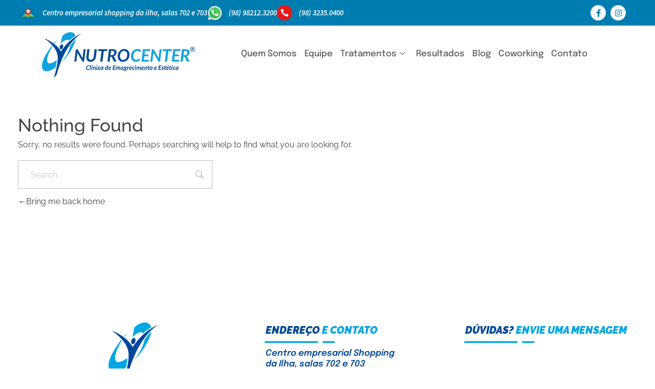

--- FILE ---
content_type: text/html; charset=UTF-8
request_url: https://nutrocenter.com.br/categorias/uncategorized/
body_size: 153635
content:
<!DOCTYPE html><html lang="pt-BR"><head><script data-no-optimize="1">var litespeed_docref=sessionStorage.getItem("litespeed_docref");litespeed_docref&&(Object.defineProperty(document,"referrer",{get:function(){return litespeed_docref}}),sessionStorage.removeItem("litespeed_docref"));</script> <meta charset="UTF-8"><meta name="viewport" content="width=device-width, initial-scale=1.0"/><meta name='robots' content='index, follow, max-image-preview:large, max-snippet:-1, max-video-preview:-1' /> <script data-no-defer="1" data-ezscrex="false" data-cfasync="false" data-pagespeed-no-defer data-cookieconsent="ignore">var ctPublicFunctions = {"_ajax_nonce":"e524b6af80","_rest_nonce":"583854eb94","_ajax_url":"\/wp-admin\/admin-ajax.php","_rest_url":"https:\/\/nutrocenter.com.br\/wp-json\/","data__cookies_type":"none","data__ajax_type":"rest","data__bot_detector_enabled":1,"data__frontend_data_log_enabled":1,"cookiePrefix":"","wprocket_detected":false,"host_url":"nutrocenter.com.br","text__ee_click_to_select":"Click to select the whole data","text__ee_original_email":"The complete one is","text__ee_got_it":"Got it","text__ee_blocked":"Blocked","text__ee_cannot_connect":"Cannot connect","text__ee_cannot_decode":"Can not decode email. Unknown reason","text__ee_email_decoder":"CleanTalk email decoder","text__ee_wait_for_decoding":"The magic is on the way!","text__ee_decoding_process":"Please wait a few seconds while we decode the contact data."}</script> <script data-no-defer="1" data-ezscrex="false" data-cfasync="false" data-pagespeed-no-defer data-cookieconsent="ignore">var ctPublic = {"_ajax_nonce":"e524b6af80","settings__forms__check_internal":0,"settings__forms__check_external":0,"settings__forms__force_protection":0,"settings__forms__search_test":1,"settings__forms__wc_add_to_cart":0,"settings__data__bot_detector_enabled":1,"settings__sfw__anti_crawler":0,"blog_home":"https:\/\/nutrocenter.com.br\/","pixel__setting":"3","pixel__enabled":true,"pixel__url":"https:\/\/moderate6-v4.cleantalk.org\/pixel\/c91fdc1f64ca1131f3d88531d12d83cb.gif","data__email_check_before_post":1,"data__email_check_exist_post":1,"data__cookies_type":"none","data__key_is_ok":false,"data__visible_fields_required":true,"wl_brandname":"Anti-Spam by CleanTalk","wl_brandname_short":"CleanTalk","ct_checkjs_key":"104f0c0edfbb011f1ada8e2d06dbfb1e2f81996dbcbc505ebc660c5e5e6ec394","emailEncoderPassKey":"0fbd25af94535abcff99de785551c28a","bot_detector_forms_excluded":"W10=","advancedCacheExists":false,"varnishCacheExists":false,"wc_ajax_add_to_cart":false}</script> <title>Arquivos Uncategorized - Nutrocenter - Clínica de Emagrecimento e Estética</title><link rel="canonical" href="https://nutrocenter.com.br/categorias/uncategorized/" /><meta property="og:locale" content="pt_BR" /><meta property="og:type" content="article" /><meta property="og:title" content="Arquivos Uncategorized - Nutrocenter - Clínica de Emagrecimento e Estética" /><meta property="og:url" content="https://nutrocenter.com.br/categorias/uncategorized/" /><meta property="og:site_name" content="Nutrocenter - Clínica de Emagrecimento e Estética" /><meta name="twitter:card" content="summary_large_image" /> <script type="application/ld+json" class="yoast-schema-graph">{"@context":"https://schema.org","@graph":[{"@type":"CollectionPage","@id":"https://nutrocenter.com.br/categorias/uncategorized/","url":"https://nutrocenter.com.br/categorias/uncategorized/","name":"Arquivos Uncategorized - Nutrocenter - Clínica de Emagrecimento e Estética","isPartOf":{"@id":"https://nutrocenter.com.br/#website"},"breadcrumb":{"@id":"https://nutrocenter.com.br/categorias/uncategorized/#breadcrumb"},"inLanguage":"pt-BR"},{"@type":"BreadcrumbList","@id":"https://nutrocenter.com.br/categorias/uncategorized/#breadcrumb","itemListElement":[{"@type":"ListItem","position":1,"name":"Início","item":"https://nutrocenter.com.br/"},{"@type":"ListItem","position":2,"name":"Uncategorized"}]},{"@type":"WebSite","@id":"https://nutrocenter.com.br/#website","url":"https://nutrocenter.com.br/","name":"Nutrocenter - Clínica de Emagrecimento e Estética","description":"","publisher":{"@id":"https://nutrocenter.com.br/#organization"},"potentialAction":[{"@type":"SearchAction","target":{"@type":"EntryPoint","urlTemplate":"https://nutrocenter.com.br/?s={search_term_string}"},"query-input":{"@type":"PropertyValueSpecification","valueRequired":true,"valueName":"search_term_string"}}],"inLanguage":"pt-BR"},{"@type":"Organization","@id":"https://nutrocenter.com.br/#organization","name":"Nutrocenter - Clínica de Emagrecimento e Estética","url":"https://nutrocenter.com.br/","logo":{"@type":"ImageObject","inLanguage":"pt-BR","@id":"https://nutrocenter.com.br/#/schema/logo/image/","url":"https://nutrocenter.com.br/wp-content/uploads/2023/01/cropped-logotipo-nutrocenter.png","contentUrl":"https://nutrocenter.com.br/wp-content/uploads/2023/01/cropped-logotipo-nutrocenter.png","width":300,"height":91,"caption":"Nutrocenter - Clínica de Emagrecimento e Estética"},"image":{"@id":"https://nutrocenter.com.br/#/schema/logo/image/"}}]}</script> <link rel='dns-prefetch' href='//fd.cleantalk.org' /><link rel='dns-prefetch' href='//cdnjs.cloudflare.com' /><link rel="alternate" type="application/rss+xml" title="Feed para Nutrocenter - Clínica de Emagrecimento e Estética &raquo;" href="https://nutrocenter.com.br/feed/" /><link rel="alternate" type="application/rss+xml" title="Feed de comentários para Nutrocenter - Clínica de Emagrecimento e Estética &raquo;" href="https://nutrocenter.com.br/comments/feed/" /><link rel="alternate" type="application/rss+xml" title="Feed de categoria para Nutrocenter - Clínica de Emagrecimento e Estética &raquo; Uncategorized" href="https://nutrocenter.com.br/categorias/uncategorized/feed/" /><style id='wp-img-auto-sizes-contain-inline-css'>img:is([sizes=auto i],[sizes^="auto," i]){contain-intrinsic-size:3000px 1500px}
/*# sourceURL=wp-img-auto-sizes-contain-inline-css */</style><style>1{content-visibility:auto;contain-intrinsic-size:1px 1000px;}</style><link data-optimized="2" rel="stylesheet" href="https://nutrocenter.com.br/wp-content/litespeed/css/875655c4cec2846add0a60576186b1e0.css?ver=0bee8" /><style id='classic-theme-styles-inline-css'>/*! This file is auto-generated */
.wp-block-button__link{color:#fff;background-color:#32373c;border-radius:9999px;box-shadow:none;text-decoration:none;padding:calc(.667em + 2px) calc(1.333em + 2px);font-size:1.125em}.wp-block-file__button{background:#32373c;color:#fff;text-decoration:none}
/*# sourceURL=/wp-includes/css/classic-themes.min.css */</style><style id='global-styles-inline-css'>:root{--wp--preset--aspect-ratio--square: 1;--wp--preset--aspect-ratio--4-3: 4/3;--wp--preset--aspect-ratio--3-4: 3/4;--wp--preset--aspect-ratio--3-2: 3/2;--wp--preset--aspect-ratio--2-3: 2/3;--wp--preset--aspect-ratio--16-9: 16/9;--wp--preset--aspect-ratio--9-16: 9/16;--wp--preset--color--black: #000000;--wp--preset--color--cyan-bluish-gray: #abb8c3;--wp--preset--color--white: #ffffff;--wp--preset--color--pale-pink: #f78da7;--wp--preset--color--vivid-red: #cf2e2e;--wp--preset--color--luminous-vivid-orange: #ff6900;--wp--preset--color--luminous-vivid-amber: #fcb900;--wp--preset--color--light-green-cyan: #7bdcb5;--wp--preset--color--vivid-green-cyan: #00d084;--wp--preset--color--pale-cyan-blue: #8ed1fc;--wp--preset--color--vivid-cyan-blue: #0693e3;--wp--preset--color--vivid-purple: #9b51e0;--wp--preset--gradient--vivid-cyan-blue-to-vivid-purple: linear-gradient(135deg,rgb(6,147,227) 0%,rgb(155,81,224) 100%);--wp--preset--gradient--light-green-cyan-to-vivid-green-cyan: linear-gradient(135deg,rgb(122,220,180) 0%,rgb(0,208,130) 100%);--wp--preset--gradient--luminous-vivid-amber-to-luminous-vivid-orange: linear-gradient(135deg,rgb(252,185,0) 0%,rgb(255,105,0) 100%);--wp--preset--gradient--luminous-vivid-orange-to-vivid-red: linear-gradient(135deg,rgb(255,105,0) 0%,rgb(207,46,46) 100%);--wp--preset--gradient--very-light-gray-to-cyan-bluish-gray: linear-gradient(135deg,rgb(238,238,238) 0%,rgb(169,184,195) 100%);--wp--preset--gradient--cool-to-warm-spectrum: linear-gradient(135deg,rgb(74,234,220) 0%,rgb(151,120,209) 20%,rgb(207,42,186) 40%,rgb(238,44,130) 60%,rgb(251,105,98) 80%,rgb(254,248,76) 100%);--wp--preset--gradient--blush-light-purple: linear-gradient(135deg,rgb(255,206,236) 0%,rgb(152,150,240) 100%);--wp--preset--gradient--blush-bordeaux: linear-gradient(135deg,rgb(254,205,165) 0%,rgb(254,45,45) 50%,rgb(107,0,62) 100%);--wp--preset--gradient--luminous-dusk: linear-gradient(135deg,rgb(255,203,112) 0%,rgb(199,81,192) 50%,rgb(65,88,208) 100%);--wp--preset--gradient--pale-ocean: linear-gradient(135deg,rgb(255,245,203) 0%,rgb(182,227,212) 50%,rgb(51,167,181) 100%);--wp--preset--gradient--electric-grass: linear-gradient(135deg,rgb(202,248,128) 0%,rgb(113,206,126) 100%);--wp--preset--gradient--midnight: linear-gradient(135deg,rgb(2,3,129) 0%,rgb(40,116,252) 100%);--wp--preset--font-size--small: 13px;--wp--preset--font-size--medium: 20px;--wp--preset--font-size--large: 36px;--wp--preset--font-size--x-large: 42px;--wp--preset--spacing--20: 0.44rem;--wp--preset--spacing--30: 0.67rem;--wp--preset--spacing--40: 1rem;--wp--preset--spacing--50: 1.5rem;--wp--preset--spacing--60: 2.25rem;--wp--preset--spacing--70: 3.38rem;--wp--preset--spacing--80: 5.06rem;--wp--preset--shadow--natural: 6px 6px 9px rgba(0, 0, 0, 0.2);--wp--preset--shadow--deep: 12px 12px 50px rgba(0, 0, 0, 0.4);--wp--preset--shadow--sharp: 6px 6px 0px rgba(0, 0, 0, 0.2);--wp--preset--shadow--outlined: 6px 6px 0px -3px rgb(255, 255, 255), 6px 6px rgb(0, 0, 0);--wp--preset--shadow--crisp: 6px 6px 0px rgb(0, 0, 0);}:where(.is-layout-flex){gap: 0.5em;}:where(.is-layout-grid){gap: 0.5em;}body .is-layout-flex{display: flex;}.is-layout-flex{flex-wrap: wrap;align-items: center;}.is-layout-flex > :is(*, div){margin: 0;}body .is-layout-grid{display: grid;}.is-layout-grid > :is(*, div){margin: 0;}:where(.wp-block-columns.is-layout-flex){gap: 2em;}:where(.wp-block-columns.is-layout-grid){gap: 2em;}:where(.wp-block-post-template.is-layout-flex){gap: 1.25em;}:where(.wp-block-post-template.is-layout-grid){gap: 1.25em;}.has-black-color{color: var(--wp--preset--color--black) !important;}.has-cyan-bluish-gray-color{color: var(--wp--preset--color--cyan-bluish-gray) !important;}.has-white-color{color: var(--wp--preset--color--white) !important;}.has-pale-pink-color{color: var(--wp--preset--color--pale-pink) !important;}.has-vivid-red-color{color: var(--wp--preset--color--vivid-red) !important;}.has-luminous-vivid-orange-color{color: var(--wp--preset--color--luminous-vivid-orange) !important;}.has-luminous-vivid-amber-color{color: var(--wp--preset--color--luminous-vivid-amber) !important;}.has-light-green-cyan-color{color: var(--wp--preset--color--light-green-cyan) !important;}.has-vivid-green-cyan-color{color: var(--wp--preset--color--vivid-green-cyan) !important;}.has-pale-cyan-blue-color{color: var(--wp--preset--color--pale-cyan-blue) !important;}.has-vivid-cyan-blue-color{color: var(--wp--preset--color--vivid-cyan-blue) !important;}.has-vivid-purple-color{color: var(--wp--preset--color--vivid-purple) !important;}.has-black-background-color{background-color: var(--wp--preset--color--black) !important;}.has-cyan-bluish-gray-background-color{background-color: var(--wp--preset--color--cyan-bluish-gray) !important;}.has-white-background-color{background-color: var(--wp--preset--color--white) !important;}.has-pale-pink-background-color{background-color: var(--wp--preset--color--pale-pink) !important;}.has-vivid-red-background-color{background-color: var(--wp--preset--color--vivid-red) !important;}.has-luminous-vivid-orange-background-color{background-color: var(--wp--preset--color--luminous-vivid-orange) !important;}.has-luminous-vivid-amber-background-color{background-color: var(--wp--preset--color--luminous-vivid-amber) !important;}.has-light-green-cyan-background-color{background-color: var(--wp--preset--color--light-green-cyan) !important;}.has-vivid-green-cyan-background-color{background-color: var(--wp--preset--color--vivid-green-cyan) !important;}.has-pale-cyan-blue-background-color{background-color: var(--wp--preset--color--pale-cyan-blue) !important;}.has-vivid-cyan-blue-background-color{background-color: var(--wp--preset--color--vivid-cyan-blue) !important;}.has-vivid-purple-background-color{background-color: var(--wp--preset--color--vivid-purple) !important;}.has-black-border-color{border-color: var(--wp--preset--color--black) !important;}.has-cyan-bluish-gray-border-color{border-color: var(--wp--preset--color--cyan-bluish-gray) !important;}.has-white-border-color{border-color: var(--wp--preset--color--white) !important;}.has-pale-pink-border-color{border-color: var(--wp--preset--color--pale-pink) !important;}.has-vivid-red-border-color{border-color: var(--wp--preset--color--vivid-red) !important;}.has-luminous-vivid-orange-border-color{border-color: var(--wp--preset--color--luminous-vivid-orange) !important;}.has-luminous-vivid-amber-border-color{border-color: var(--wp--preset--color--luminous-vivid-amber) !important;}.has-light-green-cyan-border-color{border-color: var(--wp--preset--color--light-green-cyan) !important;}.has-vivid-green-cyan-border-color{border-color: var(--wp--preset--color--vivid-green-cyan) !important;}.has-pale-cyan-blue-border-color{border-color: var(--wp--preset--color--pale-cyan-blue) !important;}.has-vivid-cyan-blue-border-color{border-color: var(--wp--preset--color--vivid-cyan-blue) !important;}.has-vivid-purple-border-color{border-color: var(--wp--preset--color--vivid-purple) !important;}.has-vivid-cyan-blue-to-vivid-purple-gradient-background{background: var(--wp--preset--gradient--vivid-cyan-blue-to-vivid-purple) !important;}.has-light-green-cyan-to-vivid-green-cyan-gradient-background{background: var(--wp--preset--gradient--light-green-cyan-to-vivid-green-cyan) !important;}.has-luminous-vivid-amber-to-luminous-vivid-orange-gradient-background{background: var(--wp--preset--gradient--luminous-vivid-amber-to-luminous-vivid-orange) !important;}.has-luminous-vivid-orange-to-vivid-red-gradient-background{background: var(--wp--preset--gradient--luminous-vivid-orange-to-vivid-red) !important;}.has-very-light-gray-to-cyan-bluish-gray-gradient-background{background: var(--wp--preset--gradient--very-light-gray-to-cyan-bluish-gray) !important;}.has-cool-to-warm-spectrum-gradient-background{background: var(--wp--preset--gradient--cool-to-warm-spectrum) !important;}.has-blush-light-purple-gradient-background{background: var(--wp--preset--gradient--blush-light-purple) !important;}.has-blush-bordeaux-gradient-background{background: var(--wp--preset--gradient--blush-bordeaux) !important;}.has-luminous-dusk-gradient-background{background: var(--wp--preset--gradient--luminous-dusk) !important;}.has-pale-ocean-gradient-background{background: var(--wp--preset--gradient--pale-ocean) !important;}.has-electric-grass-gradient-background{background: var(--wp--preset--gradient--electric-grass) !important;}.has-midnight-gradient-background{background: var(--wp--preset--gradient--midnight) !important;}.has-small-font-size{font-size: var(--wp--preset--font-size--small) !important;}.has-medium-font-size{font-size: var(--wp--preset--font-size--medium) !important;}.has-large-font-size{font-size: var(--wp--preset--font-size--large) !important;}.has-x-large-font-size{font-size: var(--wp--preset--font-size--x-large) !important;}
:where(.wp-block-post-template.is-layout-flex){gap: 1.25em;}:where(.wp-block-post-template.is-layout-grid){gap: 1.25em;}
:where(.wp-block-term-template.is-layout-flex){gap: 1.25em;}:where(.wp-block-term-template.is-layout-grid){gap: 1.25em;}
:where(.wp-block-columns.is-layout-flex){gap: 2em;}:where(.wp-block-columns.is-layout-grid){gap: 2em;}
:root :where(.wp-block-pullquote){font-size: 1.5em;line-height: 1.6;}
/*# sourceURL=global-styles-inline-css */</style> <script id="layerslider-greensock-js-extra" type="litespeed/javascript">var LS_Meta={"v":"6.9.2"}</script> <script type="litespeed/javascript" data-src="https://nutrocenter.com.br/wp-includes/js/jquery/jquery.min.js" id="jquery-core-js"></script> <script type="litespeed/javascript" data-src="https://nutrocenter.com.br/wp-content/plugins/LayerSlider/static/layerslider/js/layerslider.kreaturamedia.jquery.js" id="layerslider-js"></script> <script src="https://fd.cleantalk.org/ct-bot-detector-wrapper.js?ver=6.70.1" id="ct_bot_detector-js" defer data-wp-strategy="defer"></script> <script id="gw-tweenmax-js-before" type="litespeed/javascript">var oldGS=window.GreenSockGlobals,oldGSQueue=window._gsQueue,oldGSDefine=window._gsDefine;window._gsDefine=null;delete(window._gsDefine);var gwGS=window.GreenSockGlobals={}</script> <script type="litespeed/javascript" data-src="https://cdnjs.cloudflare.com/ajax/libs/gsap/1.11.2/TweenMax.min.js" id="gw-tweenmax-js"></script> <script id="gw-tweenmax-js-after" type="litespeed/javascript">try{window.GreenSockGlobals=null;window._gsQueue=null;window._gsDefine=null;delete(window.GreenSockGlobals);delete(window._gsQueue);delete(window._gsDefine);window.GreenSockGlobals=oldGS;window._gsQueue=oldGSQueue;window._gsDefine=oldGSDefine}catch(e){}</script> <script id="auxin-modernizr-js-extra" type="litespeed/javascript">var auxin={"ajax_url":"https://nutrocenter.com.br/wp-admin/admin-ajax.php","is_rtl":"","is_reponsive":"1","is_framed":"","frame_width":"20","wpml_lang":"en","uploadbaseurl":"https://nutrocenter.com.br/wp-content/uploads","nonce":"657483ee22"}</script> <script id="auxin-modernizr-js-before" type="litespeed/javascript">function auxinNS(n){for(var e=n.split("."),a=window,i="",r=e.length,t=0;r>t;t++)"window"!=e[t]&&(i=e[t],a[i]=a[i]||{},a=a[i]);return a}</script> <meta name="generator" content="Powered by LayerSlider 6.9.2 - Multi-Purpose, Responsive, Parallax, Mobile-Friendly Slider Plugin for WordPress." /><link rel="https://api.w.org/" href="https://nutrocenter.com.br/wp-json/" /><link rel="alternate" title="JSON" type="application/json" href="https://nutrocenter.com.br/wp-json/wp/v2/categories/7" /><link rel="EditURI" type="application/rsd+xml" title="RSD" href="https://nutrocenter.com.br/xmlrpc.php?rsd" /><meta name="generator" content="WordPress 6.9" /> <script type="litespeed/javascript">var ms_grabbing_curosr='https://nutrocenter.com.br/wp-content/plugins/masterslider/public/assets/css/common/grabbing.cur',ms_grab_curosr='https://nutrocenter.com.br/wp-content/plugins/masterslider/public/assets/css/common/grab.cur'</script> <meta name="generator" content="MasterSlider 3.6.5 - Responsive Touch Image Slider" /><meta name="theme-color" content="#1bb0ce" /><meta name="msapplication-navbutton-color" content="#1bb0ce" /><meta name="apple-mobile-web-app-capable" content="yes"><meta name="apple-mobile-web-app-status-bar-style" content="black-translucent"><meta name="generator" content="Elementor 3.34.2; features: additional_custom_breakpoints; settings: css_print_method-external, google_font-enabled, font_display-swap"> <script type="litespeed/javascript">var elementskit_module_parallax_url="https://nutrocenter.com.br/wp-content/plugins/elementskit/modules/parallax/"</script> <style>.recentcomments a{display:inline !important;padding:0 !important;margin:0 !important;}</style><style>.e-con.e-parent:nth-of-type(n+4):not(.e-lazyloaded):not(.e-no-lazyload),
				.e-con.e-parent:nth-of-type(n+4):not(.e-lazyloaded):not(.e-no-lazyload) * {
					background-image: none !important;
				}
				@media screen and (max-height: 1024px) {
					.e-con.e-parent:nth-of-type(n+3):not(.e-lazyloaded):not(.e-no-lazyload),
					.e-con.e-parent:nth-of-type(n+3):not(.e-lazyloaded):not(.e-no-lazyload) * {
						background-image: none !important;
					}
				}
				@media screen and (max-height: 640px) {
					.e-con.e-parent:nth-of-type(n+2):not(.e-lazyloaded):not(.e-no-lazyload),
					.e-con.e-parent:nth-of-type(n+2):not(.e-lazyloaded):not(.e-no-lazyload) * {
						background-image: none !important;
					}
				}</style><meta name="generator" content="Powered by Slider Revolution 6.5.6 - responsive, Mobile-Friendly Slider Plugin for WordPress with comfortable drag and drop interface." /><link rel="icon" href="https://nutrocenter.com.br/wp-content/uploads/2023/01/cropped-favicon-150x150.png" sizes="32x32" /><link rel="icon" href="https://nutrocenter.com.br/wp-content/uploads/2023/01/cropped-favicon-200x200.png" sizes="192x192" /><link rel="apple-touch-icon" href="https://nutrocenter.com.br/wp-content/uploads/2023/01/cropped-favicon-200x200.png" /><meta name="msapplication-TileImage" content="https://nutrocenter.com.br/wp-content/uploads/2023/01/cropped-favicon-300x300.png" /> <script type="litespeed/javascript">function setREVStartSize(e){window.RSIW=window.RSIW===undefined?window.innerWidth:window.RSIW;window.RSIH=window.RSIH===undefined?window.innerHeight:window.RSIH;try{var pw=document.getElementById(e.c).parentNode.offsetWidth,newh;pw=pw===0||isNaN(pw)?window.RSIW:pw;e.tabw=e.tabw===undefined?0:parseInt(e.tabw);e.thumbw=e.thumbw===undefined?0:parseInt(e.thumbw);e.tabh=e.tabh===undefined?0:parseInt(e.tabh);e.thumbh=e.thumbh===undefined?0:parseInt(e.thumbh);e.tabhide=e.tabhide===undefined?0:parseInt(e.tabhide);e.thumbhide=e.thumbhide===undefined?0:parseInt(e.thumbhide);e.mh=e.mh===undefined||e.mh==""||e.mh==="auto"?0:parseInt(e.mh,0);if(e.layout==="fullscreen"||e.l==="fullscreen")
newh=Math.max(e.mh,window.RSIH);else{e.gw=Array.isArray(e.gw)?e.gw:[e.gw];for(var i in e.rl)if(e.gw[i]===undefined||e.gw[i]===0)e.gw[i]=e.gw[i-1];e.gh=e.el===undefined||e.el===""||(Array.isArray(e.el)&&e.el.length==0)?e.gh:e.el;e.gh=Array.isArray(e.gh)?e.gh:[e.gh];for(var i in e.rl)if(e.gh[i]===undefined||e.gh[i]===0)e.gh[i]=e.gh[i-1];var nl=new Array(e.rl.length),ix=0,sl;e.tabw=e.tabhide>=pw?0:e.tabw;e.thumbw=e.thumbhide>=pw?0:e.thumbw;e.tabh=e.tabhide>=pw?0:e.tabh;e.thumbh=e.thumbhide>=pw?0:e.thumbh;for(var i in e.rl)nl[i]=e.rl[i]<window.RSIW?0:e.rl[i];sl=nl[0];for(var i in nl)if(sl>nl[i]&&nl[i]>0){sl=nl[i];ix=i}
var m=pw>(e.gw[ix]+e.tabw+e.thumbw)?1:(pw-(e.tabw+e.thumbw))/(e.gw[ix]);newh=(e.gh[ix]*m)+(e.tabh+e.thumbh)}
var el=document.getElementById(e.c);if(el!==null&&el)el.style.height=newh+"px";el=document.getElementById(e.c+"_wrapper");if(el!==null&&el){el.style.height=newh+"px";el.style.display="block"}}catch(e){console.log("Failure at Presize of Slider:"+e)}}</script> <style id="wp-custom-css">/* MENO */
 .aux-menu-label:hover{	      color:rgba(255,255,255,0.50)!important;
}
.menu-main-meno-container ul{
  margin-right: 15px;
}
/* SubFooter */
.aux-subfooter .aux-container .widget-container .widget-title{
	border:none;
}
.aux-subfooter .aux-container .aux-widget-area .aux-widget-socials .aux-socials-container .aux-social-list li a{
  padding-right:30px;
}
.aux-subfooter .aux-container .aux-widget-area .aux-widget-socials .aux-socials-container .aux-social-list li a:hover{
	color:var(--auxin-featured-color-5);
}
.aux-subfooter .aux-container .aux-row .widget-container .mc4wp-form .mc4wp-form-fields  input[type="email"]{
  width: 90%;
  height: 63px;
  background-color: #303339;
  border: none;
	max-width:90%;
}
.aux-subfooter  .aux-wrapper .aux-container .widget-container  input[type="email"]::-webkit-input-placeholder{
	font-family:Montserrat;
	color:rgba(255,255,255,0.50);
	font-size:15px;
	font-weight:400;
	font-style:normal;
	line-height:19px;
	padding-left:7px;
}
.aux-subfooter .mc4wp-form input[type="submit"]{
	background-color: transparent;
	color:var(--auxin-featured-color-5);
	font-family:Montserrat;
	font-weight:500;
	font-size:16px;
	line-height:19px;
	text-transform:uppercase!important;
	max-width: 100%;
  width: auto;
	margin: 30px 38px auto auto;
	border-bottom: 1px solid;
	padding:0;
}
 aside .widget-container, .aux-aside .widget-container{
	 margin-top: 30px!important;
}
.aux-subfooter .aux-widget-area .widget-title{
	 margin-bottom: 10px;
	
}
@media screen and (max-width: 991px) and (min-width: 768px){
	.aux-subfooter .aux-row{
  display: flex;
  flex-direction: row;
  flex-wrap: wrap;
	}
}
@media screen and (max-width: 991px) and (min-width: 768px){
.aux-subfooter .aux-tb-3 {
   width: 50%;
			
    }
}
@media screen and (max-width: 991px){
	.aux-subfooter .mc4wp-form input[type="submit"]{
		margin: 30px 10% auto auto;
	}


}
.aux-subfooter .aux-widget-area #text-3 .textwidget p, .aux-subfooter .aux-widget-area #text-4 .textwidget p{
  padding-right: 50px;
}
/* Single-post */
.single-post .page-title-section  .aux-container{
	display: flex;
  flex-direction: column;
	padding-top:85px;
	
}
 .aux-focused .aux-modern-form-border{
	box-shadow:none!important;
	background-color:#000!important;
}

 .single-post .comment-respond .aux-input-group .aux-focused label {
	color:#000!important;
	
}
.single-post  .page-title-section .aux-container .aux-breadcrumbs{
	order: 1;
  display: inline-block;
	margin-top: -20px;
}

.page-title-section .page-header{
	border:none;
}
.single-post  .page-title{
	display:none;
}

.single-post  .text-spa .single{
	position:relative;
	right:15px;
	font-family:"La Belle Aurore"!important;
	display:inline-block;
	white-space:nowrap;
	transform:rotate(-20deg);
	width:135px;
	font-weight:400;
	color:#F95B5B;
	font-size:71px;
	line-height:43px;
}
.single-post  .text-spa{
	    margin-bottom: 0;
}
@media screen and (min-width: 941px){
	.single-post .aux-wrapper .aux-container .aux-primary .content .entry-main .entry-content{
	margin: 45px 18%;
}
}
@media screen and (max-width: 941px){
	.single-post .aux-wrapper .aux-container .aux-primary .content .entry-main .entry-content{
	 margin: 45px 0!important;
}
}

@media screen and (min-width: 941px){
	.single-post .aux-wrapper .aux-container .aux-primary .content .aux-medium-context .entry-main .entry-meta{
	margin: 0 18%;
	height: 75px;
	min-height:75px;
	
}
}
.single-post .aux-wrapper .aux-container .aux-primary .content .aux-medium-context .entry-main .entry-meta .entry-tax{
	margin:25px 0px
}
.single-post .aux-wrapper .aux-container .aux-primary{
	padding-top: 50px;
}
@media screen and (min-width: 941px){
	.single-post .aux-wrapper .aux-container .aux-primary .comment-respond{
	 margin: 0 18% 300px!important;
}
}

@media screen and (max-width: 479px){
	.aux-resp .widget-title {
  text-align: left;
}
}
.single-post .comment-respond .aux-input-group  label{
	color: #CFCFCF;
  font-family: Poppins;
  font-size: 16px;
  line-height: 23px;
  font-weight: 400;
}
.single-post  .aux-input-group .aux-modern-form-border{
	height: 1px;
  background-color: #CFCFCF;
	
}
.single-post .aux-modern-form#commentform textarea{
	height: 50px;
  min-height: 80px;
}
.single-post .form-submit .submit{
	background: transparent;
	border-bottom:1px solid;
	padding: 0!important;
	border-radius:0;
	width:auto;
	
}
.single-post .form-submit{
	margin:35px 0px auto auto;
}
.page-title-section .page-header > .aux-container > *:first-child, .page-title-section .page-header > .aux-container > *:last-child{
	margin:0px;
}
/* Subfooter Bar */
.aux-subfooter-bar{
	background-image: url(https://nutrocenter.com.br/wp-content/uploads/2019/03/attractive-girl-practicing-yoga-T48VDMF.jpg);
	background-repeat:no-repeat;
	position: relative;
	padding-bottom:70px!important;
	background-size:cover;
	background-position:center center;
	
}
 @media screen and (min-width:958px){
 .aux-subfooter-bar{
	height:400px;
}
    }


.aux-subfooter-bar .aux-container .textwidget h3{
  font-family: Poppins;
  font-size: 40px;
  font-weight: bold;
  color: #FFFFFF;
  width: 65%;
  line-height:60px;
  text-align:center;
  max-width:100%;
	margin:auto;
	margin-bottom: 26px;
	margin-top:82px
	
}
.aux-subfooter-bar .aux-container .textwidget h6{
	font-family: Montserrat;
  font-size: 16px;
  font-weight: 400;
  color: #FFFFFF;
  width: 65%;
  line-height:24px;
  text-align:center;
	margin:auto;
}
.aux-subfooter-bar .textwidget p {
	font-family: Montserrat;
  font-size: 16px;
  font-weight: 500;
  color:var(--auxin-featured-color-5);
  max-width: 100%;
  margin-top:23px;
  line-height:24px;
	text-align:center;
  margin-bottom: 35px;
}
.aux-subfooter-bar .textwidget p a{
	border-bottom:1px solid;
}

.aux-widget-recent-posts .aux-flip-box .column-entry {
	transition: transform 850ms cubic-bezier(0.77, 0, 0.175, 1) ;
	transform: perspective(1000px);
}

.aux-widget-recent-posts .aux-flip-box {
	perspective: none !important;
}
a.feed-powered-by-es.feed-powered-by-es-feed-new {
    bottom: -10px;
    color: #9ca0ac;
    font-family: sans-serif;
    font-size: 14px;
    position: absolute;
    right: 40px;
    text-decoration: none;
    text-align: right;
    display: none !important;
}
.aux-goto-top-btn .aux-arrow-nav.aux-outline {
    width: 45px;
    height: 45px;
    background-color: white;
}
.aux-arrow-nav.aux-outline {
    box-shadow: 0 0 0 1px #007db0 inset;
    background-color: transparent;
}
.aux-arrow-nav.aux-outline .aux-overlay::after {
  background-color: #004996;
}</style></head><body class="archive category category-uncategorized category-7 wp-custom-logo wp-theme-phlox-pro auxin-pro _masterslider _msp_version_3.6.5 elementor-default elementor-kit-84 phlox-pro aux-dom-unready aux-full-width aux-resp aux-s-fhd  aux-page-animation-off _auxels"><div class="ekit-template-content-markup ekit-template-content-header ekit-template-content-theme-support"><div data-elementor-type="wp-post" data-elementor-id="1172" class="elementor elementor-1172" data-elementor-post-type="elementskit_template"><section class="elementor-section elementor-top-section elementor-element elementor-element-0dea17a elementor-hidden-tablet elementor-hidden-mobile elementor-section-boxed elementor-section-height-default elementor-section-height-default" data-id="0dea17a" data-element_type="section" data-settings="{&quot;background_background&quot;:&quot;classic&quot;,&quot;ekit_has_onepagescroll_dot&quot;:&quot;yes&quot;}"><div class="elementor-container elementor-column-gap-default"><div class="aux-parallax-section elementor-column elementor-col-50 elementor-top-column elementor-element elementor-element-bbc7953" data-id="bbc7953" data-element_type="column"><div class="elementor-widget-wrap elementor-element-populated"><div class="elementor-element elementor-element-589973d elementor-icon-list--layout-inline elementor-align-start elementor-mobile-align-start elementor-list-item-link-full_width elementor-widget elementor-widget-icon-list" data-id="589973d" data-element_type="widget" data-settings="{&quot;ekit_we_effect_on&quot;:&quot;none&quot;}" data-widget_type="icon-list.default"><div class="elementor-widget-container"><ul class="elementor-icon-list-items elementor-inline-items"><li class="elementor-icon-list-item elementor-inline-item">
<span class="elementor-icon-list-icon">
<svg xmlns="http://www.w3.org/2000/svg" xmlns:xlink="http://www.w3.org/1999/xlink" width="1080" viewBox="0 0 810 809.999993" height="1080" preserveAspectRatio="xMidYMid meet"><defs><clipPath id="de7bb23d73"><path d="M 256 446 L 405 446 L 405 645.0625 L 256 645.0625 Z M 256 446 " clip-rule="nonzero"></path></clipPath><clipPath id="252cd0ff12"><path d="M 404 446 L 560 446 L 560 645.0625 L 404 645.0625 Z M 404 446 " clip-rule="nonzero"></path></clipPath><clipPath id="1644ffe55c"><path d="M 268 187.5625 L 542 187.5625 L 542 546 L 268 546 Z M 268 187.5625 " clip-rule="nonzero"></path></clipPath></defs><g clip-path="url(#de7bb23d73)"><path fill="#7cb22f" d="M 318.6875 446.851562 L 256.214844 589.601562 L 404.390625 645.046875 L 404.738281 463.367188 L 318.6875 446.851562 " fill-opacity="1" fill-rule="nonzero"></path></g><path fill="#6ea52c" d="M 237.355469 459.828125 L 71.523438 632.386719 C 68.152344 635.890625 71.570312 641.605469 76.253906 640.289062 L 256.214844 589.601562 L 318.6875 446.851562 L 237.355469 459.828125 " fill-opacity="1" fill-rule="nonzero"></path><path fill="#7cb22f" d="M 738.117188 625.792969 L 574.484375 459.828125 L 488.433594 446.851562 L 559.160156 589.601562 L 733.550781 633.773438 C 738.230469 634.957031 741.507812 629.234375 738.117188 625.792969 " fill-opacity="1" fill-rule="nonzero"></path><g clip-path="url(#252cd0ff12)"><path fill="#6ea52c" d="M 404.738281 463.371094 L 404.390625 645.046875 L 559.160156 589.601562 L 488.433594 446.851562 L 404.738281 463.371094 " fill-opacity="1" fill-rule="nonzero"></path></g><path fill="#dddcdb" d="M 186.957031 512.269531 L 198.152344 500.621094 L 302.933594 482.847656 L 299.109375 491.585938 L 186.957031 512.269531 " fill-opacity="1" fill-rule="nonzero"></path><path fill="#dddcdb" d="M 406.335938 527.945312 L 402.441406 519.261719 L 502.117188 474.472656 L 506.339844 483.003906 L 406.335938 527.945312 " fill-opacity="1" fill-rule="nonzero"></path><path fill="#dddcdb" d="M 279.65625 536.03125 L 129.230469 572.339844 L 116.859375 585.210938 L 215.433594 560.128906 L 181.113281 610.753906 L 195.363281 606.683594 L 229.316406 556.59375 L 275.839844 544.753906 L 279.65625 536.03125 " fill-opacity="1" fill-rule="nonzero"></path><path fill="#f2f2f2" d="M 674.746094 561.519531 L 589.410156 544.515625 L 553.550781 490.414062 L 613.972656 499.894531 L 603.675781 489.441406 L 502.117188 474.472656 L 506.339844 483.003906 L 540.816406 488.414062 L 576.265625 541.894531 L 531.058594 532.886719 L 535.972656 542.800781 L 686.648438 573.59375 L 674.746094 561.519531 " fill-opacity="1" fill-rule="nonzero"></path><path fill="#dddcdb" d="M 535.972656 542.800781 L 531.058594 532.886719 L 404.507812 584.046875 L 404.507812 594.292969 L 465.703125 570.324219 L 481.054688 617.4375 L 490.097656 614.488281 L 474.570312 566.847656 L 535.972656 542.800781 " fill-opacity="1" fill-rule="nonzero"></path><path fill="#f2f2f2" d="M 335.964844 504.558594 L 402.808594 528.089844 L 405.96875 519.117188 L 302.933594 482.847656 L 299.109375 491.585938 L 326.996094 501.402344 L 310.746094 547.984375 L 279.660156 536.03125 L 275.839844 544.753906 L 404.507812 594.292969 L 404.507812 584.046875 L 319.625 551.398438 L 335.964844 504.558594 " fill-opacity="1" fill-rule="nonzero"></path><g clip-path="url(#1644ffe55c)"><path fill="#e33824" d="M 541.277344 324.199219 C 541.277344 406.113281 423.566406 545.949219 404.734375 545.949219 C 388.585938 545.949219 268.207031 414.335938 268.207031 324.199219 C 268.207031 248.734375 329.335938 187.554688 404.742188 187.554688 C 480.148438 187.554688 541.277344 248.734375 541.277344 324.199219 " fill-opacity="1" fill-rule="nonzero"></path></g><path fill="#f2f2f2" d="M 488.570312 324.203125 C 488.570312 370.539062 451.039062 408.101562 404.738281 408.101562 C 358.441406 408.101562 320.90625 370.539062 320.90625 324.203125 C 320.90625 277.867188 358.441406 240.304688 404.738281 240.304688 C 451.039062 240.304688 488.570312 277.867188 488.570312 324.203125 " fill-opacity="1" fill-rule="nonzero"></path></svg>						</span>
<span class="elementor-icon-list-text">Centro empresarial shopping da ilha, salas 702 e 703</span></li><li class="elementor-icon-list-item elementor-inline-item">
<span class="elementor-icon-list-icon">
<svg xmlns="http://www.w3.org/2000/svg" width="800px" height="800px" viewBox="0 0 32 32" fill="none"><path fill-rule="evenodd" clip-rule="evenodd" d="M16 31C23.732 31 30 24.732 30 17C30 9.26801 23.732 3 16 3C8.26801 3 2 9.26801 2 17C2 19.5109 2.661 21.8674 3.81847 23.905L2 31L9.31486 29.3038C11.3014 30.3854 13.5789 31 16 31ZM16 28.8462C22.5425 28.8462 27.8462 23.5425 27.8462 17C27.8462 10.4576 22.5425 5.15385 16 5.15385C9.45755 5.15385 4.15385 10.4576 4.15385 17C4.15385 19.5261 4.9445 21.8675 6.29184 23.7902L5.23077 27.7692L9.27993 26.7569C11.1894 28.0746 13.5046 28.8462 16 28.8462Z" fill="#BFC8D0"></path><path d="M28 16C28 22.6274 22.6274 28 16 28C13.4722 28 11.1269 27.2184 9.19266 25.8837L5.09091 26.9091L6.16576 22.8784C4.80092 20.9307 4 18.5589 4 16C4 9.37258 9.37258 4 16 4C22.6274 4 28 9.37258 28 16Z" fill="url(#paint0_linear_87_7264)"></path><path fill-rule="evenodd" clip-rule="evenodd" d="M16 30C23.732 30 30 23.732 30 16C30 8.26801 23.732 2 16 2C8.26801 2 2 8.26801 2 16C2 18.5109 2.661 20.8674 3.81847 22.905L2 30L9.31486 28.3038C11.3014 29.3854 13.5789 30 16 30ZM16 27.8462C22.5425 27.8462 27.8462 22.5425 27.8462 16C27.8462 9.45755 22.5425 4.15385 16 4.15385C9.45755 4.15385 4.15385 9.45755 4.15385 16C4.15385 18.5261 4.9445 20.8675 6.29184 22.7902L5.23077 26.7692L9.27993 25.7569C11.1894 27.0746 13.5046 27.8462 16 27.8462Z" fill="white"></path><path d="M12.5 9.49989C12.1672 8.83131 11.6565 8.8905 11.1407 8.8905C10.2188 8.8905 8.78125 9.99478 8.78125 12.05C8.78125 13.7343 9.52345 15.578 12.0244 18.3361C14.438 20.9979 17.6094 22.3748 20.2422 22.3279C22.875 22.2811 23.4167 20.0154 23.4167 19.2503C23.4167 18.9112 23.2062 18.742 23.0613 18.696C22.1641 18.2654 20.5093 17.4631 20.1328 17.3124C19.7563 17.1617 19.5597 17.3656 19.4375 17.4765C19.0961 17.8018 18.4193 18.7608 18.1875 18.9765C17.9558 19.1922 17.6103 19.083 17.4665 19.0015C16.9374 18.7892 15.5029 18.1511 14.3595 17.0426C12.9453 15.6718 12.8623 15.2001 12.5959 14.7803C12.3828 14.4444 12.5392 14.2384 12.6172 14.1483C12.9219 13.7968 13.3426 13.254 13.5313 12.9843C13.7199 12.7145 13.5702 12.305 13.4803 12.05C13.0938 10.953 12.7663 10.0347 12.5 9.49989Z" fill="white"></path><defs><linearGradient id="paint0_linear_87_7264" x1="26.5" y1="7" x2="4" y2="28" gradientUnits="userSpaceOnUse"><stop stop-color="#5BD066"></stop><stop offset="1" stop-color="#27B43E"></stop></linearGradient></defs></svg>						</span>
<span class="elementor-icon-list-text">(98) 98212.3200</span></li><li class="elementor-icon-list-item elementor-inline-item">
<span class="elementor-icon-list-icon">
<svg xmlns="http://www.w3.org/2000/svg" xmlns:xlink="http://www.w3.org/1999/xlink" height="800px" width="800px" viewBox="0 0 64 64" xml:space="preserve" fill="#000000"><g id="SVGRepo_bgCarrier" stroke-width="0"></g><g id="SVGRepo_tracerCarrier" stroke-linecap="round" stroke-linejoin="round"></g><g id="SVGRepo_iconCarrier"><style type="text/css">.st0{fill:#e61919;} .st1{opacity:0.2;} .st2{fill:#231F20;} .st3{fill:#FFFFFF;}</style><g id="Layer_1"> <g> <circle class="st0" cx="32" cy="32" r="32"></circle> </g> <g class="st1"> <g> <path class="st2" d="M29,25.3c-0.4-4.8-5.4-7.1-5.6-7.2C23.1,18,22.9,18,22.7,18c-5.8,1-6.6,4.3-6.7,4.5c0,0.2,0,0.4,0,0.6 c6.9,21.4,21.2,25.3,25.9,26.6c0.4,0.1,0.7,0.2,0.9,0.3c0.1,0,0.2,0.1,0.3,0.1c0.2,0,0.3,0,0.5-0.1c0.1-0.1,3.5-1.7,4.4-6.9 c0-0.2,0-0.5-0.1-0.7c-0.1-0.1-1.9-3.5-6.8-4.7c-0.3-0.1-0.7,0-1,0.2c-1.6,1.3-3.7,2.7-4.6,2.9c-6.2-3-9.7-8.9-9.8-10 c-0.1-0.6,1.3-2.8,3-4.6C28.9,26,29,25.6,29,25.3z"></path> </g> </g> <g> <g> <path class="st3" d="M29,23.3c-0.4-4.8-5.4-7.1-5.6-7.2C23.1,16,22.9,16,22.7,16c-5.8,1-6.6,4.3-6.7,4.5c0,0.2,0,0.4,0,0.6 c6.9,21.4,21.2,25.3,25.9,26.6c0.4,0.1,0.7,0.2,0.9,0.3c0.1,0,0.2,0.1,0.3,0.1c0.2,0,0.3,0,0.5-0.1c0.1-0.1,3.5-1.7,4.4-6.9 c0-0.2,0-0.5-0.1-0.7c-0.1-0.1-1.9-3.5-6.8-4.7c-0.3-0.1-0.7,0-1,0.2c-1.6,1.3-3.7,2.7-4.6,2.9c-6.2-3-9.7-8.9-9.8-10 c-0.1-0.6,1.3-2.8,3-4.6C28.9,24,29,23.6,29,23.3z"></path> </g> </g> </g> <g id="Layer_2"> </g> </g></svg>						</span>
<span class="elementor-icon-list-text">(98) 3235.0400</span></li></ul></div></div></div></div><div class="aux-parallax-section elementor-column elementor-col-50 elementor-top-column elementor-element elementor-element-c02c169" data-id="c02c169" data-element_type="column"><div class="elementor-widget-wrap elementor-element-populated"><div class="elementor-element elementor-element-ab048fd elementor-shape-circle elementor-grid-0 e-grid-align-center elementor-widget elementor-widget-social-icons" data-id="ab048fd" data-element_type="widget" data-settings="{&quot;ekit_we_effect_on&quot;:&quot;none&quot;}" data-widget_type="social-icons.default"><div class="elementor-widget-container"><div class="elementor-social-icons-wrapper elementor-grid" role="list">
<span class="elementor-grid-item" role="listitem">
<a class="elementor-icon elementor-social-icon elementor-social-icon-facebook-f elementor-repeater-item-4f2ef4c" href="https://www.facebook.com/nutrocenter" target="_blank">
<span class="elementor-screen-only">Facebook-f</span>
<i aria-hidden="true" class="fab fa-facebook-f"></i>					</a>
</span>
<span class="elementor-grid-item" role="listitem">
<a class="elementor-icon elementor-social-icon elementor-social-icon-instagram elementor-repeater-item-4a44d75" href="https://www.instagram.com/nutrocenter/" target="_blank">
<span class="elementor-screen-only">Instagram</span>
<i aria-hidden="true" class="fab fa-instagram"></i>					</a>
</span></div></div></div></div></div></div></section><section class="elementor-section elementor-top-section elementor-element elementor-element-38f33ec elementor-section-full_width elementor-hidden-desktop elementor-section-height-default elementor-section-height-default" data-id="38f33ec" data-element_type="section" data-settings="{&quot;background_background&quot;:&quot;classic&quot;,&quot;ekit_has_onepagescroll_dot&quot;:&quot;yes&quot;}"><div class="elementor-container elementor-column-gap-no"><div class="aux-parallax-section elementor-column elementor-col-100 elementor-top-column elementor-element elementor-element-7dbb000" data-id="7dbb000" data-element_type="column"><div class="elementor-widget-wrap elementor-element-populated"><section class="elementor-section elementor-inner-section elementor-element elementor-element-505f72d elementor-section-boxed elementor-section-height-default elementor-section-height-default" data-id="505f72d" data-element_type="section" data-settings="{&quot;ekit_has_onepagescroll_dot&quot;:&quot;yes&quot;}"><div class="elementor-container elementor-column-gap-default"><div class="aux-parallax-section elementor-column elementor-col-100 elementor-inner-column elementor-element elementor-element-7f1d54a" data-id="7f1d54a" data-element_type="column"><div class="elementor-widget-wrap elementor-element-populated"><div class="elementor-element elementor-element-b2a8c6e elementor-icon-list--layout-inline elementor-mobile-align-center elementor-list-item-link-full_width elementor-widget elementor-widget-icon-list" data-id="b2a8c6e" data-element_type="widget" data-settings="{&quot;ekit_we_effect_on&quot;:&quot;none&quot;}" data-widget_type="icon-list.default"><div class="elementor-widget-container"><ul class="elementor-icon-list-items elementor-inline-items"><li class="elementor-icon-list-item elementor-inline-item">
<span class="elementor-icon-list-icon">
<svg xmlns="http://www.w3.org/2000/svg" xmlns:xlink="http://www.w3.org/1999/xlink" width="1080" viewBox="0 0 810 809.999993" height="1080" preserveAspectRatio="xMidYMid meet"><defs><clipPath id="de7bb23d73"><path d="M 256 446 L 405 446 L 405 645.0625 L 256 645.0625 Z M 256 446 " clip-rule="nonzero"></path></clipPath><clipPath id="252cd0ff12"><path d="M 404 446 L 560 446 L 560 645.0625 L 404 645.0625 Z M 404 446 " clip-rule="nonzero"></path></clipPath><clipPath id="1644ffe55c"><path d="M 268 187.5625 L 542 187.5625 L 542 546 L 268 546 Z M 268 187.5625 " clip-rule="nonzero"></path></clipPath></defs><g clip-path="url(#de7bb23d73)"><path fill="#7cb22f" d="M 318.6875 446.851562 L 256.214844 589.601562 L 404.390625 645.046875 L 404.738281 463.367188 L 318.6875 446.851562 " fill-opacity="1" fill-rule="nonzero"></path></g><path fill="#6ea52c" d="M 237.355469 459.828125 L 71.523438 632.386719 C 68.152344 635.890625 71.570312 641.605469 76.253906 640.289062 L 256.214844 589.601562 L 318.6875 446.851562 L 237.355469 459.828125 " fill-opacity="1" fill-rule="nonzero"></path><path fill="#7cb22f" d="M 738.117188 625.792969 L 574.484375 459.828125 L 488.433594 446.851562 L 559.160156 589.601562 L 733.550781 633.773438 C 738.230469 634.957031 741.507812 629.234375 738.117188 625.792969 " fill-opacity="1" fill-rule="nonzero"></path><g clip-path="url(#252cd0ff12)"><path fill="#6ea52c" d="M 404.738281 463.371094 L 404.390625 645.046875 L 559.160156 589.601562 L 488.433594 446.851562 L 404.738281 463.371094 " fill-opacity="1" fill-rule="nonzero"></path></g><path fill="#dddcdb" d="M 186.957031 512.269531 L 198.152344 500.621094 L 302.933594 482.847656 L 299.109375 491.585938 L 186.957031 512.269531 " fill-opacity="1" fill-rule="nonzero"></path><path fill="#dddcdb" d="M 406.335938 527.945312 L 402.441406 519.261719 L 502.117188 474.472656 L 506.339844 483.003906 L 406.335938 527.945312 " fill-opacity="1" fill-rule="nonzero"></path><path fill="#dddcdb" d="M 279.65625 536.03125 L 129.230469 572.339844 L 116.859375 585.210938 L 215.433594 560.128906 L 181.113281 610.753906 L 195.363281 606.683594 L 229.316406 556.59375 L 275.839844 544.753906 L 279.65625 536.03125 " fill-opacity="1" fill-rule="nonzero"></path><path fill="#f2f2f2" d="M 674.746094 561.519531 L 589.410156 544.515625 L 553.550781 490.414062 L 613.972656 499.894531 L 603.675781 489.441406 L 502.117188 474.472656 L 506.339844 483.003906 L 540.816406 488.414062 L 576.265625 541.894531 L 531.058594 532.886719 L 535.972656 542.800781 L 686.648438 573.59375 L 674.746094 561.519531 " fill-opacity="1" fill-rule="nonzero"></path><path fill="#dddcdb" d="M 535.972656 542.800781 L 531.058594 532.886719 L 404.507812 584.046875 L 404.507812 594.292969 L 465.703125 570.324219 L 481.054688 617.4375 L 490.097656 614.488281 L 474.570312 566.847656 L 535.972656 542.800781 " fill-opacity="1" fill-rule="nonzero"></path><path fill="#f2f2f2" d="M 335.964844 504.558594 L 402.808594 528.089844 L 405.96875 519.117188 L 302.933594 482.847656 L 299.109375 491.585938 L 326.996094 501.402344 L 310.746094 547.984375 L 279.660156 536.03125 L 275.839844 544.753906 L 404.507812 594.292969 L 404.507812 584.046875 L 319.625 551.398438 L 335.964844 504.558594 " fill-opacity="1" fill-rule="nonzero"></path><g clip-path="url(#1644ffe55c)"><path fill="#e33824" d="M 541.277344 324.199219 C 541.277344 406.113281 423.566406 545.949219 404.734375 545.949219 C 388.585938 545.949219 268.207031 414.335938 268.207031 324.199219 C 268.207031 248.734375 329.335938 187.554688 404.742188 187.554688 C 480.148438 187.554688 541.277344 248.734375 541.277344 324.199219 " fill-opacity="1" fill-rule="nonzero"></path></g><path fill="#f2f2f2" d="M 488.570312 324.203125 C 488.570312 370.539062 451.039062 408.101562 404.738281 408.101562 C 358.441406 408.101562 320.90625 370.539062 320.90625 324.203125 C 320.90625 277.867188 358.441406 240.304688 404.738281 240.304688 C 451.039062 240.304688 488.570312 277.867188 488.570312 324.203125 " fill-opacity="1" fill-rule="nonzero"></path></svg>						</span>
<span class="elementor-icon-list-text">Centro empresarial shopping da Ilha, salas 702 e 703</span></li><li class="elementor-icon-list-item elementor-inline-item">
<span class="elementor-icon-list-icon">
<svg xmlns="http://www.w3.org/2000/svg" xmlns:xlink="http://www.w3.org/1999/xlink" height="800px" width="800px" viewBox="0 0 64 64" xml:space="preserve" fill="#000000"><g id="SVGRepo_bgCarrier" stroke-width="0"></g><g id="SVGRepo_tracerCarrier" stroke-linecap="round" stroke-linejoin="round"></g><g id="SVGRepo_iconCarrier"><style type="text/css">.st0{fill:#e61919;} .st1{opacity:0.2;} .st2{fill:#231F20;} .st3{fill:#FFFFFF;}</style><g id="Layer_1"> <g> <circle class="st0" cx="32" cy="32" r="32"></circle> </g> <g class="st1"> <g> <path class="st2" d="M29,25.3c-0.4-4.8-5.4-7.1-5.6-7.2C23.1,18,22.9,18,22.7,18c-5.8,1-6.6,4.3-6.7,4.5c0,0.2,0,0.4,0,0.6 c6.9,21.4,21.2,25.3,25.9,26.6c0.4,0.1,0.7,0.2,0.9,0.3c0.1,0,0.2,0.1,0.3,0.1c0.2,0,0.3,0,0.5-0.1c0.1-0.1,3.5-1.7,4.4-6.9 c0-0.2,0-0.5-0.1-0.7c-0.1-0.1-1.9-3.5-6.8-4.7c-0.3-0.1-0.7,0-1,0.2c-1.6,1.3-3.7,2.7-4.6,2.9c-6.2-3-9.7-8.9-9.8-10 c-0.1-0.6,1.3-2.8,3-4.6C28.9,26,29,25.6,29,25.3z"></path> </g> </g> <g> <g> <path class="st3" d="M29,23.3c-0.4-4.8-5.4-7.1-5.6-7.2C23.1,16,22.9,16,22.7,16c-5.8,1-6.6,4.3-6.7,4.5c0,0.2,0,0.4,0,0.6 c6.9,21.4,21.2,25.3,25.9,26.6c0.4,0.1,0.7,0.2,0.9,0.3c0.1,0,0.2,0.1,0.3,0.1c0.2,0,0.3,0,0.5-0.1c0.1-0.1,3.5-1.7,4.4-6.9 c0-0.2,0-0.5-0.1-0.7c-0.1-0.1-1.9-3.5-6.8-4.7c-0.3-0.1-0.7,0-1,0.2c-1.6,1.3-3.7,2.7-4.6,2.9c-6.2-3-9.7-8.9-9.8-10 c-0.1-0.6,1.3-2.8,3-4.6C28.9,24,29,23.6,29,23.3z"></path> </g> </g> </g> <g id="Layer_2"> </g> </g></svg>						</span>
<span class="elementor-icon-list-text">(98) 3235.0400</span></li><li class="elementor-icon-list-item elementor-inline-item">
<span class="elementor-icon-list-icon">
<svg xmlns="http://www.w3.org/2000/svg" width="800px" height="800px" viewBox="0 0 32 32" fill="none"><path fill-rule="evenodd" clip-rule="evenodd" d="M16 31C23.732 31 30 24.732 30 17C30 9.26801 23.732 3 16 3C8.26801 3 2 9.26801 2 17C2 19.5109 2.661 21.8674 3.81847 23.905L2 31L9.31486 29.3038C11.3014 30.3854 13.5789 31 16 31ZM16 28.8462C22.5425 28.8462 27.8462 23.5425 27.8462 17C27.8462 10.4576 22.5425 5.15385 16 5.15385C9.45755 5.15385 4.15385 10.4576 4.15385 17C4.15385 19.5261 4.9445 21.8675 6.29184 23.7902L5.23077 27.7692L9.27993 26.7569C11.1894 28.0746 13.5046 28.8462 16 28.8462Z" fill="#BFC8D0"></path><path d="M28 16C28 22.6274 22.6274 28 16 28C13.4722 28 11.1269 27.2184 9.19266 25.8837L5.09091 26.9091L6.16576 22.8784C4.80092 20.9307 4 18.5589 4 16C4 9.37258 9.37258 4 16 4C22.6274 4 28 9.37258 28 16Z" fill="url(#paint0_linear_87_7264)"></path><path fill-rule="evenodd" clip-rule="evenodd" d="M16 30C23.732 30 30 23.732 30 16C30 8.26801 23.732 2 16 2C8.26801 2 2 8.26801 2 16C2 18.5109 2.661 20.8674 3.81847 22.905L2 30L9.31486 28.3038C11.3014 29.3854 13.5789 30 16 30ZM16 27.8462C22.5425 27.8462 27.8462 22.5425 27.8462 16C27.8462 9.45755 22.5425 4.15385 16 4.15385C9.45755 4.15385 4.15385 9.45755 4.15385 16C4.15385 18.5261 4.9445 20.8675 6.29184 22.7902L5.23077 26.7692L9.27993 25.7569C11.1894 27.0746 13.5046 27.8462 16 27.8462Z" fill="white"></path><path d="M12.5 9.49989C12.1672 8.83131 11.6565 8.8905 11.1407 8.8905C10.2188 8.8905 8.78125 9.99478 8.78125 12.05C8.78125 13.7343 9.52345 15.578 12.0244 18.3361C14.438 20.9979 17.6094 22.3748 20.2422 22.3279C22.875 22.2811 23.4167 20.0154 23.4167 19.2503C23.4167 18.9112 23.2062 18.742 23.0613 18.696C22.1641 18.2654 20.5093 17.4631 20.1328 17.3124C19.7563 17.1617 19.5597 17.3656 19.4375 17.4765C19.0961 17.8018 18.4193 18.7608 18.1875 18.9765C17.9558 19.1922 17.6103 19.083 17.4665 19.0015C16.9374 18.7892 15.5029 18.1511 14.3595 17.0426C12.9453 15.6718 12.8623 15.2001 12.5959 14.7803C12.3828 14.4444 12.5392 14.2384 12.6172 14.1483C12.9219 13.7968 13.3426 13.254 13.5313 12.9843C13.7199 12.7145 13.5702 12.305 13.4803 12.05C13.0938 10.953 12.7663 10.0347 12.5 9.49989Z" fill="white"></path><defs><linearGradient id="paint0_linear_87_7264" x1="26.5" y1="7" x2="4" y2="28" gradientUnits="userSpaceOnUse"><stop stop-color="#5BD066"></stop><stop offset="1" stop-color="#27B43E"></stop></linearGradient></defs></svg>						</span>
<span class="elementor-icon-list-text">(98) 98212.3200</span></li></ul></div></div></div></div></div></section><div class="elementor-element elementor-element-1ed3e2b elementor-shape-circle elementor-grid-0 e-grid-align-center elementor-widget elementor-widget-social-icons" data-id="1ed3e2b" data-element_type="widget" data-settings="{&quot;ekit_we_effect_on&quot;:&quot;none&quot;}" data-widget_type="social-icons.default"><div class="elementor-widget-container"><div class="elementor-social-icons-wrapper elementor-grid" role="list">
<span class="elementor-grid-item" role="listitem">
<a class="elementor-icon elementor-social-icon elementor-social-icon-facebook-f elementor-repeater-item-4f2ef4c" href="https://www.facebook.com/nutrocenter" target="_blank">
<span class="elementor-screen-only">Facebook-f</span>
<i aria-hidden="true" class="fab fa-facebook-f"></i>					</a>
</span>
<span class="elementor-grid-item" role="listitem">
<a class="elementor-icon elementor-social-icon elementor-social-icon-instagram elementor-repeater-item-4a44d75" href="https://www.instagram.com/nutrocenter/" target="_blank">
<span class="elementor-screen-only">Instagram</span>
<i aria-hidden="true" class="fab fa-instagram"></i>					</a>
</span></div></div></div></div></div></div></section><section class="elementor-section elementor-top-section elementor-element elementor-element-c33f819 elementor-hidden-tablet elementor-hidden-mobile elementor-section-boxed elementor-section-height-default elementor-section-height-default" data-id="c33f819" data-element_type="section" data-settings="{&quot;ekit_has_onepagescroll_dot&quot;:&quot;yes&quot;}"><div class="elementor-container elementor-column-gap-default"><div class="aux-parallax-section elementor-column elementor-col-50 elementor-top-column elementor-element elementor-element-78097ce" data-id="78097ce" data-element_type="column"><div class="elementor-widget-wrap elementor-element-populated"><div class="elementor-element elementor-element-2e9fdb2 elementor-widget elementor-widget-image" data-id="2e9fdb2" data-element_type="widget" data-settings="{&quot;ekit_we_effect_on&quot;:&quot;none&quot;}" data-widget_type="image.default"><div class="elementor-widget-container">
<a href="https://nutrocenter.com.br/site">
<img data-lazyloaded="1" src="[data-uri]" width="300" height="91" data-src="https://nutrocenter.com.br/wp-content/uploads/2023/01/cropped-logotipo-nutrocenter.png" class="attachment-large size-large wp-image-1169" alt="" data-srcset="https://nutrocenter.com.br/wp-content/uploads/2023/01/cropped-logotipo-nutrocenter.png 300w, https://nutrocenter.com.br/wp-content/uploads/2023/01/cropped-logotipo-nutrocenter-200x61.png 200w" data-sizes="(max-width: 300px) 100vw, 300px" />								</a></div></div></div></div><div class="aux-parallax-section elementor-column elementor-col-50 elementor-top-column elementor-element elementor-element-e6eb8cb" data-id="e6eb8cb" data-element_type="column"><div class="elementor-widget-wrap elementor-element-populated"><div class="elementor-element elementor-element-d92f909 elementor-widget__width-initial elementor-widget elementor-widget-ekit-nav-menu" data-id="d92f909" data-element_type="widget" data-settings="{&quot;ekit_we_effect_on&quot;:&quot;none&quot;}" data-widget_type="ekit-nav-menu.default"><div class="elementor-widget-container"><nav class="ekit-wid-con ekit_menu_responsive_mobile"
data-hamburger-icon=""
data-hamburger-icon-type="icon"
data-responsive-breakpoint="767">
<button class="elementskit-menu-hamburger elementskit-menu-toggler"  type="button" aria-label="hamburger-icon">
<span class="elementskit-menu-hamburger-icon"></span><span class="elementskit-menu-hamburger-icon"></span><span class="elementskit-menu-hamburger-icon"></span>
</button><nav id="ekit-megamenu-menu-layout" class="elementskit-menu-container elementskit-menu-offcanvas-elements elementskit-navbar-nav-default ekit-nav-menu-one-page-no ekit-nav-dropdown-hover"><ul id="menu-menu-layout" class="elementskit-navbar-nav elementskit-menu-po-left submenu-click-on-icon" data-type="horizontal"  ><li id="menu-item-402" class="menu-item menu-item-type-custom menu-item-object-custom menu-item-home menu-item-402 nav-item elementskit-mobile-builder-content" data-vertical-menu=750px>
<a href="https://nutrocenter.com.br/#sobre" class="ekit-menu-nav-link">Quem Somos</a></li><li id="menu-item-1356" class="menu-item menu-item-type-custom menu-item-object-custom menu-item-home menu-item-1356 nav-item elementskit-mobile-builder-content" data-vertical-menu=750px>
<a href="https://nutrocenter.com.br/#time" class="ekit-menu-nav-link">Equipe</a></li><li id="menu-item-401" class="menu-item menu-item-type-custom menu-item-object-custom menu-item-has-children menu-item-401 nav-item elementskit-dropdown-has relative_position elementskit-dropdown-menu-default_width elementskit-mobile-builder-content" data-vertical-menu=750px>
<a href="#" class="ekit-menu-nav-link ekit-menu-dropdown-toggle">Tratamentos<i class="icon icon-down-arrow1 elementskit-submenu-indicator"></i></a><ul class="elementskit-dropdown elementskit-submenu-panel"><li id="menu-item-2780" class="menu-item menu-item-type-post_type menu-item-object-page menu-item-2780 nav-item elementskit-mobile-builder-content" data-vertical-menu=750px>
<a href="https://nutrocenter.com.br/slimfast/" class=" dropdown-item">Slimfast</a><li id="menu-item-2748" class="menu-item menu-item-type-post_type menu-item-object-page menu-item-2748 nav-item elementskit-mobile-builder-content" data-vertical-menu=750px>
<a href="https://nutrocenter.com.br/performance/" class=" dropdown-item">Performance</a><li id="menu-item-2824" class="menu-item menu-item-type-post_type menu-item-object-page menu-item-2824 nav-item elementskit-mobile-builder-content" data-vertical-menu=750px>
<a href="https://nutrocenter.com.br/boa-forma-pos-parto/" class=" dropdown-item">Boa forma pós-parto</a><li id="menu-item-2837" class="menu-item menu-item-type-post_type menu-item-object-page menu-item-2837 nav-item elementskit-mobile-builder-content" data-vertical-menu=750px>
<a href="https://nutrocenter.com.br/gravidez-saudavel/" class=" dropdown-item">Gravidez saudável</a><li id="menu-item-2854" class="menu-item menu-item-type-post_type menu-item-object-page menu-item-2854 nav-item elementskit-mobile-builder-content" data-vertical-menu=750px>
<a href="https://nutrocenter.com.br/tratamento-para-celulite/" class=" dropdown-item">Tratamento para celulite</a><li id="menu-item-2870" class="menu-item menu-item-type-post_type menu-item-object-page menu-item-2870 nav-item elementskit-mobile-builder-content" data-vertical-menu=750px>
<a href="https://nutrocenter.com.br/tratamento-para-estrias/" class=" dropdown-item">Tratamento para estrias</a><li id="menu-item-2882" class="menu-item menu-item-type-post_type menu-item-object-page menu-item-2882 nav-item elementskit-mobile-builder-content" data-vertical-menu=750px>
<a href="https://nutrocenter.com.br/tratamento-flacidez-corporal/" class=" dropdown-item">Tratamento flacidez corporal</a></ul></li><li id="menu-item-1355" class="menu-item menu-item-type-custom menu-item-object-custom menu-item-home menu-item-1355 nav-item elementskit-mobile-builder-content" data-vertical-menu=750px>
<a href="https://nutrocenter.com.br/#resultados" class="ekit-menu-nav-link">Resultados</a></li><li id="menu-item-724" class="menu-item menu-item-type-post_type menu-item-object-page menu-item-724 nav-item elementskit-mobile-builder-content" data-vertical-menu=750px>
<a href="https://nutrocenter.com.br/blog-2/" class="ekit-menu-nav-link">Blog</a></li><li id="menu-item-1765" class="menu-item menu-item-type-custom menu-item-object-custom menu-item-1765 nav-item elementskit-mobile-builder-content" data-vertical-menu=750px>
<a href="https://nutrocenter.com.br/coworking/" class="ekit-menu-nav-link">Coworking</a></li><li id="menu-item-824" class="menu-item menu-item-type-custom menu-item-object-custom menu-item-home menu-item-824 nav-item elementskit-mobile-builder-content" data-vertical-menu=750px>
<a href="https://nutrocenter.com.br/#fale-conosco" class="ekit-menu-nav-link">Contato</a></li></ul></nav><div class="elementskit-menu-overlay elementskit-menu-offcanvas-elements elementskit-menu-toggler ekit-nav-menu--overlay"></div></nav></div></div></div></div></div></section><section class="elementor-section elementor-top-section elementor-element elementor-element-6ba7197 elementor-hidden-desktop elementor-section-boxed elementor-section-height-default elementor-section-height-default" data-id="6ba7197" data-element_type="section" data-settings="{&quot;background_background&quot;:&quot;classic&quot;,&quot;ekit_has_onepagescroll_dot&quot;:&quot;yes&quot;}"><div class="elementor-container elementor-column-gap-default"><div class="aux-parallax-section elementor-column elementor-col-100 elementor-top-column elementor-element elementor-element-cf72b30" data-id="cf72b30" data-element_type="column"><div class="elementor-widget-wrap elementor-element-populated"><div class="elementor-element elementor-element-c85aae0 elementor-widget-mobile__width-initial elementor-widget elementor-widget-ekit-nav-menu" data-id="c85aae0" data-element_type="widget" data-settings="{&quot;ekit_we_effect_on&quot;:&quot;none&quot;}" data-widget_type="ekit-nav-menu.default"><div class="elementor-widget-container"><nav class="ekit-wid-con ekit_menu_responsive_mobile"
data-hamburger-icon=""
data-hamburger-icon-type="icon"
data-responsive-breakpoint="767">
<button class="elementskit-menu-hamburger elementskit-menu-toggler"  type="button" aria-label="hamburger-icon">
<span class="elementskit-menu-hamburger-icon"></span><span class="elementskit-menu-hamburger-icon"></span><span class="elementskit-menu-hamburger-icon"></span>
</button><nav id="ekit-megamenu-menu-layout" class="elementskit-menu-container elementskit-menu-offcanvas-elements elementskit-navbar-nav-default ekit-nav-menu-one-page-no ekit-nav-dropdown-hover"><ul id="menu-menu-layout-1" class="elementskit-navbar-nav elementskit-menu-po-center submenu-click-on-icon" data-type="horizontal"  ><li class="menu-item menu-item-type-custom menu-item-object-custom menu-item-home menu-item-402 nav-item elementskit-mobile-builder-content" data-vertical-menu=750px>
<a href="https://nutrocenter.com.br/#sobre" class="ekit-menu-nav-link">Quem Somos</a></li><li class="menu-item menu-item-type-custom menu-item-object-custom menu-item-home menu-item-1356 nav-item elementskit-mobile-builder-content" data-vertical-menu=750px>
<a href="https://nutrocenter.com.br/#time" class="ekit-menu-nav-link">Equipe</a></li><li class="menu-item menu-item-type-custom menu-item-object-custom menu-item-has-children menu-item-401 nav-item elementskit-dropdown-has relative_position elementskit-dropdown-menu-default_width elementskit-mobile-builder-content" data-vertical-menu=750px>
<a href="#" class="ekit-menu-nav-link ekit-menu-dropdown-toggle">Tratamentos<i class="icon icon-down-arrow1 elementskit-submenu-indicator"></i></a><ul class="elementskit-dropdown elementskit-submenu-panel"><li class="menu-item menu-item-type-post_type menu-item-object-page menu-item-2780 nav-item elementskit-mobile-builder-content" data-vertical-menu=750px>
<a href="https://nutrocenter.com.br/slimfast/" class=" dropdown-item">Slimfast</a><li class="menu-item menu-item-type-post_type menu-item-object-page menu-item-2748 nav-item elementskit-mobile-builder-content" data-vertical-menu=750px>
<a href="https://nutrocenter.com.br/performance/" class=" dropdown-item">Performance</a><li class="menu-item menu-item-type-post_type menu-item-object-page menu-item-2824 nav-item elementskit-mobile-builder-content" data-vertical-menu=750px>
<a href="https://nutrocenter.com.br/boa-forma-pos-parto/" class=" dropdown-item">Boa forma pós-parto</a><li class="menu-item menu-item-type-post_type menu-item-object-page menu-item-2837 nav-item elementskit-mobile-builder-content" data-vertical-menu=750px>
<a href="https://nutrocenter.com.br/gravidez-saudavel/" class=" dropdown-item">Gravidez saudável</a><li class="menu-item menu-item-type-post_type menu-item-object-page menu-item-2854 nav-item elementskit-mobile-builder-content" data-vertical-menu=750px>
<a href="https://nutrocenter.com.br/tratamento-para-celulite/" class=" dropdown-item">Tratamento para celulite</a><li class="menu-item menu-item-type-post_type menu-item-object-page menu-item-2870 nav-item elementskit-mobile-builder-content" data-vertical-menu=750px>
<a href="https://nutrocenter.com.br/tratamento-para-estrias/" class=" dropdown-item">Tratamento para estrias</a><li class="menu-item menu-item-type-post_type menu-item-object-page menu-item-2882 nav-item elementskit-mobile-builder-content" data-vertical-menu=750px>
<a href="https://nutrocenter.com.br/tratamento-flacidez-corporal/" class=" dropdown-item">Tratamento flacidez corporal</a></ul></li><li class="menu-item menu-item-type-custom menu-item-object-custom menu-item-home menu-item-1355 nav-item elementskit-mobile-builder-content" data-vertical-menu=750px>
<a href="https://nutrocenter.com.br/#resultados" class="ekit-menu-nav-link">Resultados</a></li><li class="menu-item menu-item-type-post_type menu-item-object-page menu-item-724 nav-item elementskit-mobile-builder-content" data-vertical-menu=750px>
<a href="https://nutrocenter.com.br/blog-2/" class="ekit-menu-nav-link">Blog</a></li><li class="menu-item menu-item-type-custom menu-item-object-custom menu-item-1765 nav-item elementskit-mobile-builder-content" data-vertical-menu=750px>
<a href="https://nutrocenter.com.br/coworking/" class="ekit-menu-nav-link">Coworking</a></li><li class="menu-item menu-item-type-custom menu-item-object-custom menu-item-home menu-item-824 nav-item elementskit-mobile-builder-content" data-vertical-menu=750px>
<a href="https://nutrocenter.com.br/#fale-conosco" class="ekit-menu-nav-link">Contato</a></li></ul></nav><div class="elementskit-menu-overlay elementskit-menu-offcanvas-elements elementskit-menu-toggler ekit-nav-menu--overlay"></div></nav></div></div><div class="elementor-element elementor-element-7458e7a elementor-widget-mobile__width-initial elementor-widget elementor-widget-image" data-id="7458e7a" data-element_type="widget" data-settings="{&quot;ekit_we_effect_on&quot;:&quot;none&quot;}" data-widget_type="image.default"><div class="elementor-widget-container">
<a href="https://nutrocenter.com.br/site">
<img data-lazyloaded="1" src="[data-uri]" width="300" height="91" data-src="https://nutrocenter.com.br/wp-content/uploads/2023/01/cropped-logotipo-nutrocenter.png" class="attachment-large size-large wp-image-1169" alt="" data-srcset="https://nutrocenter.com.br/wp-content/uploads/2023/01/cropped-logotipo-nutrocenter.png 300w, https://nutrocenter.com.br/wp-content/uploads/2023/01/cropped-logotipo-nutrocenter-200x61.png 200w" data-sizes="(max-width: 300px) 100vw, 300px" />								</a></div></div></div></div></div></section></div></div><main id="main" class="aux-main aux-territory aux-template-type-default aux-archive aux-content-top-margin no-sidebar aux-user-entry" ><div class="aux-wrapper"><div class="aux-container aux-fold clearfix"><div id="primary" class="aux-primary" ><div class="content" role="main" data-target="archive"  ><article class="post no-results not-found" ><div class="entry-main"><div class="entry-content"><h3 class="entry-title">Nothing Found</h3><p class="message404" >Sorry, no results were found. Perhaps searching will help to find what you are looking for.</p></div><div  class="aux-search-section aux-404-search">
<button class="aux-search-icon  auxicon-search-4  "></button><div  class="aux-search-form aux-iconic-search"><form action="https://nutrocenter.com.br/" method="get" ><div class="aux-search-input-form">
<input type="text" class="aux-search-field"  placeholder="Search..." name="s" autocomplete="off" /></div><div class="aux-submit-icon-container auxicon-search-4 ">
<input type="submit" class="aux-iconic-search-submit" value="Search" ></div></form></div></div><a href="https://nutrocenter.com.br/" class="aux-back-to-home"> <span class="aux-simple-arrow-left-symbol"></span>Bring me back home </a></div></article></div></div></div></div></main><div class="ekit-template-content-markup ekit-template-content-footer ekit-template-content-theme-support"><div data-elementor-type="wp-post" data-elementor-id="1182" class="elementor elementor-1182" data-elementor-post-type="elementskit_template"><section class="elementor-section elementor-top-section elementor-element elementor-element-703cb1e elementor-hidden-tablet elementor-hidden-mobile elementor-section-boxed elementor-section-height-default elementor-section-height-default" data-id="703cb1e" data-element_type="section" data-settings="{&quot;background_background&quot;:&quot;classic&quot;,&quot;ekit_has_onepagescroll_dot&quot;:&quot;yes&quot;}"><div class="elementor-container elementor-column-gap-default"><div class="aux-parallax-section elementor-column elementor-col-33 elementor-top-column elementor-element elementor-element-eafe697 elementor-hidden-tablet elementor-hidden-mobile" data-id="eafe697" data-element_type="column"><div class="elementor-widget-wrap elementor-element-populated"><div class="elementor-element elementor-element-64037a2 elementor-widget__width-initial elementor-widget elementor-widget-image" data-id="64037a2" data-element_type="widget" data-settings="{&quot;ekit_we_effect_on&quot;:&quot;none&quot;}" data-widget_type="image.default"><div class="elementor-widget-container">
<img data-lazyloaded="1" src="[data-uri]" fetchpriority="high" width="1080" height="596" data-src="https://nutrocenter.com.br/wp-content/uploads/2023/01/Design-sem-nome-47-e1689712869559.png" class="attachment-full size-full wp-image-3094" alt="" data-srcset="https://nutrocenter.com.br/wp-content/uploads/2023/01/Design-sem-nome-47-e1689712869559.png 1080w, https://nutrocenter.com.br/wp-content/uploads/2023/01/Design-sem-nome-47-e1689712869559-200x110.png 200w" data-sizes="(max-width: 1080px) 100vw, 1080px" /></div></div></div></div><div class="aux-parallax-section elementor-column elementor-col-33 elementor-top-column elementor-element elementor-element-faad044" data-id="faad044" data-element_type="column"><div class="elementor-widget-wrap elementor-element-populated"><div class="elementor-element elementor-element-a60f3a8 elementor-widget elementor-widget-elementskit-heading" data-id="a60f3a8" data-element_type="widget" data-settings="{&quot;ekit_we_effect_on&quot;:&quot;none&quot;}" data-widget_type="elementskit-heading.default"><div class="elementor-widget-container"><div class="ekit-wid-con" ><div class="ekit-heading elementskit-section-title-wraper text_left   ekit_heading_tablet-   ekit_heading_mobile-"><h2 class="ekit-heading--title elementskit-section-title ">ENDEREÇO <span><span>E CONTATO</span></span></h2></div></div></div></div><div class="elementor-element elementor-element-f257ad5 elementor-widget elementor-widget-image" data-id="f257ad5" data-element_type="widget" data-settings="{&quot;ekit_we_effect_on&quot;:&quot;none&quot;}" data-widget_type="image.default"><div class="elementor-widget-container">
<img data-lazyloaded="1" src="[data-uri]" width="148" height="17" data-src="https://nutrocenter.com.br/wp-content/uploads/2023/01/barra-rodape.png" class="attachment-large size-large wp-image-620" alt="" /></div></div><div class="elementor-element elementor-element-c4b75b2 elementor-widget elementor-widget-heading" data-id="c4b75b2" data-element_type="widget" data-settings="{&quot;ekit_we_effect_on&quot;:&quot;none&quot;}" data-widget_type="heading.default"><div class="elementor-widget-container"><h2 class="elementor-heading-title elementor-size-default">Centro empresarial Shopping<br> da Ilha,
salas 702 e 703 <br> São Luís -MA</h2></div></div><div class="elementor-element elementor-element-34df520 elementor-icon-list--layout-traditional elementor-list-item-link-full_width elementor-widget elementor-widget-icon-list" data-id="34df520" data-element_type="widget" data-settings="{&quot;ekit_we_effect_on&quot;:&quot;none&quot;}" data-widget_type="icon-list.default"><div class="elementor-widget-container"><ul class="elementor-icon-list-items"><li class="elementor-icon-list-item">
<a href="https://api.whatsapp.com/send?phone=5598982123200" target="_blank"><span class="elementor-icon-list-icon">
<svg xmlns="http://www.w3.org/2000/svg" id="Camada_1" data-name="Camada 1" width="49.31358" height="49.33774" viewBox="0 0 49.31358 49.33774"><defs><style>.cls-1{fill:#fff;}.cls-2{fill:#1d1d1b;}.cls-3{fill:#219309;}</style></defs><title>whatsapp-50</title><path class="cls-1" d="M2.85693,35.18164C.73,31.56738.63965,29.43652.63965,25A24.36035,24.36035,0,1,1,25,49.36035a20.56483,20.56483,0,0,1-11.01221-2.624L.5874,49.4248Z" transform="translate(-0.29099 -0.39543)"></path><path class="cls-2" d="M25,.88376a24.11624,24.11624,0,1,1,0,48.23248A20.41753,20.41753,0,0,1,14.029,46.48L.88376,49.11624,3.11158,35.1327C.97817,31.53512.88376,29.48587.88376,25A24.11624,24.11624,0,0,1,25,.88376m0-.48833A24.63244,24.63244,0,0,0,.39543,25c0,4.45182.09045,6.60681,2.20629,10.22915L.40151,49.03941.291,49.73317.97978,49.595l12.96783-2.6007A20.80448,20.80448,0,0,0,25,49.60457,24.60457,24.60457,0,1,0,25,.39543Z" transform="translate(-0.29099 -0.39543)"></path><path class="cls-3" d="M25.29959,5.37119A19.33174,19.33174,0,0,0,8.66315,34.54469L7.1982,42.785l8.59023-1.25475A19.33017,19.33017,0,1,0,25.29959,5.37119Z" transform="translate(-0.29099 -0.39543)"></path><path class="cls-1" d="M14.47164,33.495a5.80318,5.80318,0,0,1-.48758-2.23037,1.04083,1.04083,0,0,1,.04373-.35364c.04375-.118.32856-.334.85037-.65169q.7868-.475,1.95639-1.09415l1.17079-.63947c.07391-.0451.21428-.14072.41976-.28752a3.39936,3.39936,0,0,1,.55234-.33263,1.14436,1.14436,0,0,1,.46485-.10985q.39923,0,1.03821.71779.64183.71762,1.25961,1.4478.62.7293.97208.72965a1.08389,1.08389,0,0,0,.36586-.078,3.64887,3.64887,0,0,0,.34279-.14307c.08748-.0451.21327-.11393.375-.2092.16274-.09664.26617-.159.3099-.18818a16.86527,16.86527,0,0,0,3.768-2.79592,16.87263,16.87263,0,0,0,2.79592-3.768c.02915-.0451.09291-.14715.18818-.3099.09527-.16174.16547-.28753.20921-.37636a3.10228,3.10228,0,0,0,.14445-.34178,1.08363,1.08363,0,0,0,.07661-.36551,1.23935,1.23935,0,0,0-.45264-.74018,8.67824,8.67824,0,0,0-.99482-.85037,7.6651,7.6651,0,0,1-.99482-.87274,1.31611,1.31611,0,0,1-.453-.80662,1.11634,1.11634,0,0,1,.11156-.46485,3.37615,3.37615,0,0,1,.33093-.55234c.14716-.20683.24378-.34583.28752-.4201.04375-.08714.155-.2977.33094-.629q.26649-.49842.55234-1.00532c.19224-.339.38687-.68863.5869-1.05007a8.85489,8.85489,0,0,1,.55234-.89546,1.28663,1.28663,0,0,1,.36417-.39738,1.03475,1.03475,0,0,1,.35364-.0451,5.81483,5.81483,0,0,1,2.2317.48757,3.98329,3.98329,0,0,1,1.76821,2.08727,7.02806,7.02806,0,0,1,.752,2.88475,5.40027,5.40027,0,0,1-.05562.751c-.037.26479-.07391.48994-.10985.674a7.19556,7.19556,0,0,1-.2.72967c-.09527.30211-.16953.51911-.21971.65167q-.07731.19887-.277.72865-.19836.53048-.24209.66355a19.82655,19.82655,0,0,1-4.78553,7.083,19.82765,19.82765,0,0,1-7.083,4.78419q-.1312.04373-.66219.24343c-.35365.13123-.59742.22379-.73.27567-.13224.05154-.34957.12444-.65167.22107a7.4079,7.4079,0,0,1-.72967.19869c-.1841.03694-.40789.07289-.67269.10984a5.41716,5.41716,0,0,1-.75239.05562,6.99659,6.99659,0,0,1-2.88339-.752A3.98714,3.98714,0,0,1,14.47164,33.495Z" transform="translate(-0.29099 -0.39543)"></path></svg>						</span>
<span class="elementor-icon-list-text">98 98212-3200</span>
</a></li></ul></div></div><div class="elementor-element elementor-element-20d445a elementor-icon-list--layout-traditional elementor-list-item-link-full_width elementor-widget elementor-widget-icon-list" data-id="20d445a" data-element_type="widget" data-settings="{&quot;ekit_we_effect_on&quot;:&quot;none&quot;}" data-widget_type="icon-list.default"><div class="elementor-widget-container"><ul class="elementor-icon-list-items"><li class="elementor-icon-list-item">
<span class="elementor-icon-list-icon">
<i aria-hidden="true" class="fas fa-phone-square-alt"></i>						</span>
<span class="elementor-icon-list-text">98 3235-0400</span></li></ul></div></div><div class="elementor-element elementor-element-4fbb34b elementor-icon-list--layout-inline elementor-list-item-link-full_width elementor-widget elementor-widget-icon-list" data-id="4fbb34b" data-element_type="widget" data-settings="{&quot;ekit_we_effect_on&quot;:&quot;none&quot;}" data-widget_type="icon-list.default"><div class="elementor-widget-container"><ul class="elementor-icon-list-items elementor-inline-items"><li class="elementor-icon-list-item elementor-inline-item">
<a href="https://www.facebook.com/nutrocenter" target="_blank"><span class="elementor-icon-list-icon">
<i aria-hidden="true" class="icon icon-facebook-2"></i>						</span>
<span class="elementor-icon-list-text"></span>
</a></li><li class="elementor-icon-list-item elementor-inline-item">
<a href="https://www.instagram.com/nutrocenter/" target="_blank"><span class="elementor-icon-list-icon">
<svg xmlns="http://www.w3.org/2000/svg" xmlns:xlink="http://www.w3.org/1999/xlink" id="Camada_1" data-name="Camada 1" width="47.76" height="47.76" viewBox="0 0 47.76 47.76"><defs><style>.cls-1{fill:#fff;}</style></defs><title>insta-50x50</title><g id="_Grupo_" data-name="&lt;Grupo&gt;"><g id="_Grupo_2" data-name="&lt;Grupo&gt;"><g id="_Grupo_3" data-name="&lt;Grupo&gt;"><image width="199" height="199" transform="scale(0.24)" xlink:href="[data-uri]"></image><g id="_Grupo_4" data-name="&lt;Grupo&gt;"><path id="_Caminho_composto_" data-name="&lt;Caminho composto&gt;" class="cls-1" d="M32.3647,7.6349H17.6354A10.0571,10.0571,0,0,0,7.5782,17.6921V32.4214A10.0571,10.0571,0,0,0,17.6354,42.4785H32.3647A10.0571,10.0571,0,0,0,42.4218,32.4214V17.6921A10.0571,10.0571,0,0,0,32.3647,7.6349ZM39.213,32.68a6.6759,6.6759,0,0,1-6.6759,6.676H17.463A6.676,6.676,0,0,1,10.787,32.68V17.6062A6.676,6.676,0,0,1,17.463,10.93H32.537a6.6759,6.6759,0,0,1,6.6759,6.676Z" transform="translate(-1.2 -1.2)"></path><path id="_Caminho_composto_2" data-name="&lt;Caminho composto&gt;" class="cls-1" d="M25,16.1026a9.0407,9.0407,0,1,0,9.0407,9.0407A9.0407,9.0407,0,0,0,25,16.1026Zm0,14.9013a5.8606,5.8606,0,1,1,5.8606-5.8606A5.8606,5.8606,0,0,1,25,31.0038Z" transform="translate(-1.2 -1.2)"></path><circle id="_Caminho_" data-name="&lt;Caminho&gt;" class="cls-1" cx="33.1422" cy="14.5587" r="2.1062"></circle></g></g></g></g></svg>						</span>
<span class="elementor-icon-list-text">nutrocenter</span>
</a></li></ul></div></div></div></div><div class="aux-parallax-section elementor-column elementor-col-33 elementor-top-column elementor-element elementor-element-2d0faef" data-id="2d0faef" data-element_type="column"><div class="elementor-widget-wrap elementor-element-populated"><div class="elementor-element elementor-element-84fd8d9 elementor-widget elementor-widget-elementskit-heading" data-id="84fd8d9" data-element_type="widget" data-settings="{&quot;ekit_we_effect_on&quot;:&quot;none&quot;}" data-widget_type="elementskit-heading.default"><div class="elementor-widget-container"><div class="ekit-wid-con" ><div class="ekit-heading elementskit-section-title-wraper text_left   ekit_heading_tablet-   ekit_heading_mobile-"><h2 class="ekit-heading--title elementskit-section-title ">DÚVIDAS? <span><span>ENVIE UMA MENSAGEM</span></span></h2></div></div></div></div><div class="elementor-element elementor-element-c4b14b0 elementor-widget elementor-widget-image" data-id="c4b14b0" data-element_type="widget" data-settings="{&quot;ekit_we_effect_on&quot;:&quot;none&quot;}" data-widget_type="image.default"><div class="elementor-widget-container">
<img data-lazyloaded="1" src="[data-uri]" width="148" height="17" data-src="https://nutrocenter.com.br/wp-content/uploads/2023/01/barra-rodape.png" class="attachment-large size-large wp-image-620" alt="" /></div></div></div></div></div></section><section class="elementor-section elementor-top-section elementor-element elementor-element-81853b0 elementor-hidden-tablet elementor-hidden-mobile elementor-section-boxed elementor-section-height-default elementor-section-height-default" data-id="81853b0" data-element_type="section" data-settings="{&quot;ekit_has_onepagescroll_dot&quot;:&quot;yes&quot;}"><div class="elementor-container elementor-column-gap-default"><div class="aux-parallax-section elementor-column elementor-col-100 elementor-top-column elementor-element elementor-element-b985882" data-id="b985882" data-element_type="column"><div class="elementor-widget-wrap elementor-element-populated"><div class="elementor-element elementor-element-4aa5b6d elementor-widget elementor-widget-text-editor" data-id="4aa5b6d" data-element_type="widget" data-settings="{&quot;ekit_we_effect_on&quot;:&quot;none&quot;}" data-widget_type="text-editor.default"><div class="elementor-widget-container"><p><strong>© 2023 Todos os direitos reservados. – Desenvolvido por <a href="https://gostartdigital.com.br/">GO! Start Digital</a></strong></p></div></div></div></div></div></section><section class="elementor-section elementor-top-section elementor-element elementor-element-fc8ee14 elementor-hidden-desktop elementor-section-boxed elementor-section-height-default elementor-section-height-default" data-id="fc8ee14" data-element_type="section" data-settings="{&quot;background_background&quot;:&quot;classic&quot;,&quot;ekit_has_onepagescroll_dot&quot;:&quot;yes&quot;}"><div class="elementor-container elementor-column-gap-default"><div class="aux-parallax-section elementor-column elementor-col-50 elementor-top-column elementor-element elementor-element-aaa314c elementor-hidden-desktop" data-id="aaa314c" data-element_type="column"><div class="elementor-widget-wrap elementor-element-populated"><div class="elementor-element elementor-element-b5cf233 elementor-hidden-desktop elementor-widget elementor-widget-image" data-id="b5cf233" data-element_type="widget" data-settings="{&quot;ekit_we_effect_on&quot;:&quot;none&quot;}" data-widget_type="image.default"><div class="elementor-widget-container">
<img data-lazyloaded="1" src="[data-uri]" width="1080" height="596" data-src="https://nutrocenter.com.br/wp-content/uploads/2023/01/Design-sem-nome-47-e1689712869559.png" title="Design sem nome (47)" alt="Design sem nome (47)" loading="lazy" /></div></div><div class="elementor-element elementor-element-161d0c1 elementor-widget elementor-widget-elementskit-heading" data-id="161d0c1" data-element_type="widget" data-settings="{&quot;ekit_we_effect_on&quot;:&quot;none&quot;}" data-widget_type="elementskit-heading.default"><div class="elementor-widget-container"><div class="ekit-wid-con" ><div class="ekit-heading elementskit-section-title-wraper text_left   ekit_heading_tablet-   ekit_heading_mobile-"><h2 class="ekit-heading--title elementskit-section-title ">ENDEREÇO <span><span>E CONTATO</span></span></h2></div></div></div></div><div class="elementor-element elementor-element-5e9debc elementor-widget elementor-widget-image" data-id="5e9debc" data-element_type="widget" data-settings="{&quot;ekit_we_effect_on&quot;:&quot;none&quot;}" data-widget_type="image.default"><div class="elementor-widget-container">
<img data-lazyloaded="1" src="[data-uri]" width="148" height="17" data-src="https://nutrocenter.com.br/wp-content/uploads/2023/01/barra-rodape.png" class="attachment-large size-large wp-image-620" alt="" /></div></div><div class="elementor-element elementor-element-6a13004 elementor-widget elementor-widget-heading" data-id="6a13004" data-element_type="widget" data-settings="{&quot;ekit_we_effect_on&quot;:&quot;none&quot;}" data-widget_type="heading.default"><div class="elementor-widget-container"><h2 class="elementor-heading-title elementor-size-default">Centro empresarial Shopping<br> da Ilha,
salas 702 e 703 <br> São Luís -MA</h2></div></div><div class="elementor-element elementor-element-0c2dc87 elementor-icon-list--layout-traditional elementor-list-item-link-full_width elementor-widget elementor-widget-icon-list" data-id="0c2dc87" data-element_type="widget" data-settings="{&quot;ekit_we_effect_on&quot;:&quot;none&quot;}" data-widget_type="icon-list.default"><div class="elementor-widget-container"><ul class="elementor-icon-list-items"><li class="elementor-icon-list-item">
<a href="https://api.whatsapp.com/send?phone=5598982123200" target="_blank"><span class="elementor-icon-list-icon">
<svg xmlns="http://www.w3.org/2000/svg" id="Camada_1" data-name="Camada 1" width="49.31358" height="49.33774" viewBox="0 0 49.31358 49.33774"><defs><style>.cls-1{fill:#fff;}.cls-2{fill:#1d1d1b;}.cls-3{fill:#219309;}</style></defs><title>whatsapp-50</title><path class="cls-1" d="M2.85693,35.18164C.73,31.56738.63965,29.43652.63965,25A24.36035,24.36035,0,1,1,25,49.36035a20.56483,20.56483,0,0,1-11.01221-2.624L.5874,49.4248Z" transform="translate(-0.29099 -0.39543)"></path><path class="cls-2" d="M25,.88376a24.11624,24.11624,0,1,1,0,48.23248A20.41753,20.41753,0,0,1,14.029,46.48L.88376,49.11624,3.11158,35.1327C.97817,31.53512.88376,29.48587.88376,25A24.11624,24.11624,0,0,1,25,.88376m0-.48833A24.63244,24.63244,0,0,0,.39543,25c0,4.45182.09045,6.60681,2.20629,10.22915L.40151,49.03941.291,49.73317.97978,49.595l12.96783-2.6007A20.80448,20.80448,0,0,0,25,49.60457,24.60457,24.60457,0,1,0,25,.39543Z" transform="translate(-0.29099 -0.39543)"></path><path class="cls-3" d="M25.29959,5.37119A19.33174,19.33174,0,0,0,8.66315,34.54469L7.1982,42.785l8.59023-1.25475A19.33017,19.33017,0,1,0,25.29959,5.37119Z" transform="translate(-0.29099 -0.39543)"></path><path class="cls-1" d="M14.47164,33.495a5.80318,5.80318,0,0,1-.48758-2.23037,1.04083,1.04083,0,0,1,.04373-.35364c.04375-.118.32856-.334.85037-.65169q.7868-.475,1.95639-1.09415l1.17079-.63947c.07391-.0451.21428-.14072.41976-.28752a3.39936,3.39936,0,0,1,.55234-.33263,1.14436,1.14436,0,0,1,.46485-.10985q.39923,0,1.03821.71779.64183.71762,1.25961,1.4478.62.7293.97208.72965a1.08389,1.08389,0,0,0,.36586-.078,3.64887,3.64887,0,0,0,.34279-.14307c.08748-.0451.21327-.11393.375-.2092.16274-.09664.26617-.159.3099-.18818a16.86527,16.86527,0,0,0,3.768-2.79592,16.87263,16.87263,0,0,0,2.79592-3.768c.02915-.0451.09291-.14715.18818-.3099.09527-.16174.16547-.28753.20921-.37636a3.10228,3.10228,0,0,0,.14445-.34178,1.08363,1.08363,0,0,0,.07661-.36551,1.23935,1.23935,0,0,0-.45264-.74018,8.67824,8.67824,0,0,0-.99482-.85037,7.6651,7.6651,0,0,1-.99482-.87274,1.31611,1.31611,0,0,1-.453-.80662,1.11634,1.11634,0,0,1,.11156-.46485,3.37615,3.37615,0,0,1,.33093-.55234c.14716-.20683.24378-.34583.28752-.4201.04375-.08714.155-.2977.33094-.629q.26649-.49842.55234-1.00532c.19224-.339.38687-.68863.5869-1.05007a8.85489,8.85489,0,0,1,.55234-.89546,1.28663,1.28663,0,0,1,.36417-.39738,1.03475,1.03475,0,0,1,.35364-.0451,5.81483,5.81483,0,0,1,2.2317.48757,3.98329,3.98329,0,0,1,1.76821,2.08727,7.02806,7.02806,0,0,1,.752,2.88475,5.40027,5.40027,0,0,1-.05562.751c-.037.26479-.07391.48994-.10985.674a7.19556,7.19556,0,0,1-.2.72967c-.09527.30211-.16953.51911-.21971.65167q-.07731.19887-.277.72865-.19836.53048-.24209.66355a19.82655,19.82655,0,0,1-4.78553,7.083,19.82765,19.82765,0,0,1-7.083,4.78419q-.1312.04373-.66219.24343c-.35365.13123-.59742.22379-.73.27567-.13224.05154-.34957.12444-.65167.22107a7.4079,7.4079,0,0,1-.72967.19869c-.1841.03694-.40789.07289-.67269.10984a5.41716,5.41716,0,0,1-.75239.05562,6.99659,6.99659,0,0,1-2.88339-.752A3.98714,3.98714,0,0,1,14.47164,33.495Z" transform="translate(-0.29099 -0.39543)"></path></svg>						</span>
<span class="elementor-icon-list-text">98 98212-3200</span>
</a></li></ul></div></div><div class="elementor-element elementor-element-47caf24 elementor-icon-list--layout-traditional elementor-list-item-link-full_width elementor-widget elementor-widget-icon-list" data-id="47caf24" data-element_type="widget" data-settings="{&quot;ekit_we_effect_on&quot;:&quot;none&quot;}" data-widget_type="icon-list.default"><div class="elementor-widget-container"><ul class="elementor-icon-list-items"><li class="elementor-icon-list-item">
<span class="elementor-icon-list-icon">
<i aria-hidden="true" class="fas fa-phone-square-alt"></i>						</span>
<span class="elementor-icon-list-text">98 3235-0400</span></li></ul></div></div><div class="elementor-element elementor-element-fec4456 elementor-icon-list--layout-inline elementor-list-item-link-full_width elementor-widget elementor-widget-icon-list" data-id="fec4456" data-element_type="widget" data-settings="{&quot;ekit_we_effect_on&quot;:&quot;none&quot;}" data-widget_type="icon-list.default"><div class="elementor-widget-container"><ul class="elementor-icon-list-items elementor-inline-items"><li class="elementor-icon-list-item elementor-inline-item">
<a href="https://www.facebook.com/nutrocenter" target="_blank"><span class="elementor-icon-list-icon">
<i aria-hidden="true" class="icon icon-facebook-2"></i>						</span>
<span class="elementor-icon-list-text"></span>
</a></li><li class="elementor-icon-list-item elementor-inline-item">
<a href="https://www.instagram.com/nutrocenter/" target="_blank"><span class="elementor-icon-list-icon">
<svg xmlns="http://www.w3.org/2000/svg" xmlns:xlink="http://www.w3.org/1999/xlink" id="Camada_1" data-name="Camada 1" width="47.76" height="47.76" viewBox="0 0 47.76 47.76"><defs><style>.cls-1{fill:#fff;}</style></defs><title>insta-50x50</title><g id="_Grupo_" data-name="&lt;Grupo&gt;"><g id="_Grupo_2" data-name="&lt;Grupo&gt;"><g id="_Grupo_3" data-name="&lt;Grupo&gt;"><image width="199" height="199" transform="scale(0.24)" xlink:href="[data-uri]"></image><g id="_Grupo_4" data-name="&lt;Grupo&gt;"><path id="_Caminho_composto_" data-name="&lt;Caminho composto&gt;" class="cls-1" d="M32.3647,7.6349H17.6354A10.0571,10.0571,0,0,0,7.5782,17.6921V32.4214A10.0571,10.0571,0,0,0,17.6354,42.4785H32.3647A10.0571,10.0571,0,0,0,42.4218,32.4214V17.6921A10.0571,10.0571,0,0,0,32.3647,7.6349ZM39.213,32.68a6.6759,6.6759,0,0,1-6.6759,6.676H17.463A6.676,6.676,0,0,1,10.787,32.68V17.6062A6.676,6.676,0,0,1,17.463,10.93H32.537a6.6759,6.6759,0,0,1,6.6759,6.676Z" transform="translate(-1.2 -1.2)"></path><path id="_Caminho_composto_2" data-name="&lt;Caminho composto&gt;" class="cls-1" d="M25,16.1026a9.0407,9.0407,0,1,0,9.0407,9.0407A9.0407,9.0407,0,0,0,25,16.1026Zm0,14.9013a5.8606,5.8606,0,1,1,5.8606-5.8606A5.8606,5.8606,0,0,1,25,31.0038Z" transform="translate(-1.2 -1.2)"></path><circle id="_Caminho_" data-name="&lt;Caminho&gt;" class="cls-1" cx="33.1422" cy="14.5587" r="2.1062"></circle></g></g></g></g></svg>						</span>
<span class="elementor-icon-list-text">nutrocenter</span>
</a></li></ul></div></div></div></div><div class="aux-parallax-section elementor-column elementor-col-50 elementor-top-column elementor-element elementor-element-e2e514b" data-id="e2e514b" data-element_type="column"><div class="elementor-widget-wrap elementor-element-populated"><div class="elementor-element elementor-element-d375659 elementor-widget elementor-widget-elementskit-heading" data-id="d375659" data-element_type="widget" data-settings="{&quot;ekit_we_effect_on&quot;:&quot;none&quot;}" data-widget_type="elementskit-heading.default"><div class="elementor-widget-container"><div class="ekit-wid-con" ><div class="ekit-heading elementskit-section-title-wraper text_left   ekit_heading_tablet-   ekit_heading_mobile-"><h2 class="ekit-heading--title elementskit-section-title ">DÚVIDAS? <span><span>ENVIE UMA MENSAGEM</span></span></h2></div></div></div></div><div class="elementor-element elementor-element-96bff54 elementor-widget elementor-widget-image" data-id="96bff54" data-element_type="widget" data-settings="{&quot;ekit_we_effect_on&quot;:&quot;none&quot;}" data-widget_type="image.default"><div class="elementor-widget-container">
<img data-lazyloaded="1" src="[data-uri]" width="148" height="17" data-src="https://nutrocenter.com.br/wp-content/uploads/2023/01/barra-rodape.png" class="attachment-large size-large wp-image-620" alt="" /></div></div><div class="elementor-element elementor-element-78e144f elementor-widget elementor-widget-text-editor" data-id="78e144f" data-element_type="widget" data-settings="{&quot;ekit_we_effect_on&quot;:&quot;none&quot;}" data-widget_type="text-editor.default"><div class="elementor-widget-container"><p><strong>© 2023 Todos os direitos reservados. – Desenvolvido por <a href="https://gostartdigital.com.br/">GO! Start Digital</a></strong></p></div></div></div></div></div></section></div></div> <script type="litespeed/javascript">window.RS_MODULES=window.RS_MODULES||{};window.RS_MODULES.modules=window.RS_MODULES.modules||{};window.RS_MODULES.waiting=window.RS_MODULES.waiting||[];window.RS_MODULES.defered=!0;window.RS_MODULES.moduleWaiting=window.RS_MODULES.moduleWaiting||{};window.RS_MODULES.type='compiled'</script> <script type="speculationrules">{"prefetch":[{"source":"document","where":{"and":[{"href_matches":"/*"},{"not":{"href_matches":["/wp-*.php","/wp-admin/*","/wp-content/uploads/*","/wp-content/*","/wp-content/plugins/*","/wp-content/themes/phlox-pro/*","/*\\?(.+)"]}},{"not":{"selector_matches":"a[rel~=\"nofollow\"]"}},{"not":{"selector_matches":".no-prefetch, .no-prefetch a"}}]},"eagerness":"conservative"}]}</script> <div data-elementor-type="popup" data-elementor-id="2071" class="elementor elementor-2071 elementor-location-popup" data-elementor-settings="{&quot;a11y_navigation&quot;:&quot;yes&quot;,&quot;triggers&quot;:[],&quot;timing&quot;:[]}" data-elementor-post-type="elementor_library"><section class="elementor-section elementor-top-section elementor-element elementor-element-3230e2e2 elementor-section-boxed elementor-section-height-default elementor-section-height-default" data-id="3230e2e2" data-element_type="section" data-settings="{&quot;background_background&quot;:&quot;classic&quot;,&quot;ekit_has_onepagescroll_dot&quot;:&quot;yes&quot;}"><div class="elementor-container elementor-column-gap-default"><div class="aux-parallax-section elementor-column elementor-col-100 elementor-top-column elementor-element elementor-element-63e2b069" data-id="63e2b069" data-element_type="column"><div class="elementor-widget-wrap elementor-element-populated"><div class="elementor-element elementor-element-546d89b1 elementor-widget elementor-widget-text-editor" data-id="546d89b1" data-element_type="widget" data-settings="{&quot;ekit_we_effect_on&quot;:&quot;none&quot;}" data-widget_type="text-editor.default"><div class="elementor-widget-container"><h3><strong>Drenagem linfática </strong></h3><p>É uma técnica que tem por objetivo básico drenar o excesso de fluido acumulado nos espaços intersticiais de forma a manter o equilíbrio das pressões tissulares e hidrostáticas. Consiste em movimentos de propulsão, usando pressão delicada e rítmica, que estimula o fluxo linfático, com redução de edema. É realizada seguindo-se a direção do retorno linfático, exigindo para tal um bom conhecimento anatômico da circulação linfática.</p><h4><strong>Indicações</strong></h4></div></div><div class="elementor-element elementor-element-154175a0 elementor-align-start elementor-icon-list--layout-traditional elementor-list-item-link-full_width elementor-widget elementor-widget-icon-list" data-id="154175a0" data-element_type="widget" data-settings="{&quot;ekit_we_effect_on&quot;:&quot;none&quot;}" data-widget_type="icon-list.default"><div class="elementor-widget-container"><ul class="elementor-icon-list-items"><li class="elementor-icon-list-item">
<span class="elementor-icon-list-icon">
<i aria-hidden="true" class="fas fa-check-circle"></i>						</span>
<span class="elementor-icon-list-text">Linfedemas de extremidades</span></li><li class="elementor-icon-list-item">
<span class="elementor-icon-list-icon">
<i aria-hidden="true" class="fas fa-check-circle"></i>						</span>
<span class="elementor-icon-list-text">Celulite</span></li><li class="elementor-icon-list-item">
<span class="elementor-icon-list-icon">
<i aria-hidden="true" class="fas fa-check-circle"></i>						</span>
<span class="elementor-icon-list-text">Pós lipoescultura</span></li><li class="elementor-icon-list-item">
<span class="elementor-icon-list-icon">
<i aria-hidden="true" class="fas fa-check-circle"></i>						</span>
<span class="elementor-icon-list-text">Pós cirúrgica</span></li><li class="elementor-icon-list-item">
<span class="elementor-icon-list-icon">
<i aria-hidden="true" class="fas fa-check-circle"></i>						</span>
<span class="elementor-icon-list-text">Telangiectasias</span></li><li class="elementor-icon-list-item">
<span class="elementor-icon-list-icon">
<i aria-hidden="true" class="fas fa-check-circle"></i>						</span>
<span class="elementor-icon-list-text">Rosácea</span></li><li class="elementor-icon-list-item">
<span class="elementor-icon-list-icon">
<i aria-hidden="true" class="fas fa-check-circle"></i>						</span>
<span class="elementor-icon-list-text">Cicatrizes</span></li><li class="elementor-icon-list-item">
<span class="elementor-icon-list-icon">
<i aria-hidden="true" class="fas fa-check-circle"></i>						</span>
<span class="elementor-icon-list-text">Hematomas</span></li><li class="elementor-icon-list-item">
<span class="elementor-icon-list-icon">
<i aria-hidden="true" class="fas fa-check-circle"></i>						</span>
<span class="elementor-icon-list-text">Auxilia na reabsorção das toxinas dos líquidos</span></li><li class="elementor-icon-list-item">
<span class="elementor-icon-list-icon">
<i aria-hidden="true" class="fas fa-check-circle"></i>						</span>
<span class="elementor-icon-list-text">Beneficia a eliminação dos catabólitos e a estimulação do metabolismo</span></li><li class="elementor-icon-list-item">
<span class="elementor-icon-list-icon">
<i aria-hidden="true" class="fas fa-check-circle"></i>						</span>
<span class="elementor-icon-list-text">Obesidade</span></li></ul></div></div><div class="elementor-element elementor-element-b5f25f1 elementor-widget elementor-widget-text-editor" data-id="b5f25f1" data-element_type="widget" data-settings="{&quot;ekit_we_effect_on&quot;:&quot;none&quot;}" data-widget_type="text-editor.default"><div class="elementor-widget-container"><h4><strong>Contraindicações</strong></h4></div></div><div class="elementor-element elementor-element-6227048a elementor-align-start elementor-icon-list--layout-traditional elementor-list-item-link-full_width elementor-widget elementor-widget-icon-list" data-id="6227048a" data-element_type="widget" data-settings="{&quot;ekit_we_effect_on&quot;:&quot;none&quot;}" data-widget_type="icon-list.default"><div class="elementor-widget-container"><ul class="elementor-icon-list-items"><li class="elementor-icon-list-item">
<span class="elementor-icon-list-icon">
<i aria-hidden="true" class="fas fa-check-circle"></i>						</span>
<span class="elementor-icon-list-text">Hipertireoidismo</span></li><li class="elementor-icon-list-item">
<span class="elementor-icon-list-icon">
<i aria-hidden="true" class="fas fa-check-circle"></i>						</span>
<span class="elementor-icon-list-text">Edema de pulmão</span></li><li class="elementor-icon-list-item">
<span class="elementor-icon-list-icon">
<i aria-hidden="true" class="fas fa-check-circle"></i>						</span>
<span class="elementor-icon-list-text">Insuficiência cardíaca congestiva</span></li><li class="elementor-icon-list-item">
<span class="elementor-icon-list-icon">
<i aria-hidden="true" class="fas fa-check-circle"></i>						</span>
<span class="elementor-icon-list-text">Regiões cutâneas com neoplasias ou nevus</span></li><li class="elementor-icon-list-item">
<span class="elementor-icon-list-icon">
<i aria-hidden="true" class="fas fa-check-circle"></i>						</span>
<span class="elementor-icon-list-text">Hipotensão</span></li><li class="elementor-icon-list-item">
<span class="elementor-icon-list-icon">
<i aria-hidden="true" class="fas fa-check-circle"></i>						</span>
<span class="elementor-icon-list-text">Asma brônquica</span></li><li class="elementor-icon-list-item">
<span class="elementor-icon-list-icon">
<i aria-hidden="true" class="fas fa-check-circle"></i>						</span>
<span class="elementor-icon-list-text">Trombose venosa profunda</span></li><li class="elementor-icon-list-item">
<span class="elementor-icon-list-icon">
<i aria-hidden="true" class="fas fa-check-circle"></i>						</span>
<span class="elementor-icon-list-text">Flebites</span></li><li class="elementor-icon-list-item">
<span class="elementor-icon-list-icon">
<i aria-hidden="true" class="fas fa-check-circle"></i>						</span>
<span class="elementor-icon-list-text">Traumatismos recentes</span></li><li class="elementor-icon-list-item">
<span class="elementor-icon-list-icon">
<i aria-hidden="true" class="fas fa-check-circle"></i>						</span>
<span class="elementor-icon-list-text">Processos infeciosos</span></li></ul></div></div><div class="elementor-element elementor-element-3ee163fd elementor-widget elementor-widget-text-editor" data-id="3ee163fd" data-element_type="widget" data-settings="{&quot;ekit_we_effect_on&quot;:&quot;none&quot;}" data-widget_type="text-editor.default"><div class="elementor-widget-container"><h4><strong>Protocolo de Tratamento</strong></h4><p>De uma a três sessões por semana ou conforme indicação médica.</p></div></div><div class="elementor-element elementor-element-56558ba8 elementor-widget elementor-widget-image" data-id="56558ba8" data-element_type="widget" data-settings="{&quot;ekit_we_effect_on&quot;:&quot;none&quot;}" data-widget_type="image.default"><div class="elementor-widget-container">
<img data-lazyloaded="1" src="[data-uri]" loading="lazy" width="1920" height="474" data-src="https://nutrocenter.com.br/wp-content/uploads/2023/06/prancheta_1-foto.png" class="attachment-full size-full wp-image-1815" alt="" data-srcset="https://nutrocenter.com.br/wp-content/uploads/2023/06/prancheta_1-foto.png 1920w, https://nutrocenter.com.br/wp-content/uploads/2023/06/prancheta_1-foto-1536x379.png 1536w, https://nutrocenter.com.br/wp-content/uploads/2023/06/prancheta_1-foto-200x49.png 200w" data-sizes="(max-width: 1920px) 100vw, 1920px" /></div></div></div></div></div></section></div><div data-elementor-type="popup" data-elementor-id="2062" class="elementor elementor-2062 elementor-location-popup" data-elementor-settings="{&quot;a11y_navigation&quot;:&quot;yes&quot;,&quot;triggers&quot;:[],&quot;timing&quot;:[]}" data-elementor-post-type="elementor_library"><section class="elementor-section elementor-top-section elementor-element elementor-element-10866497 elementor-section-boxed elementor-section-height-default elementor-section-height-default" data-id="10866497" data-element_type="section" data-settings="{&quot;background_background&quot;:&quot;classic&quot;,&quot;ekit_has_onepagescroll_dot&quot;:&quot;yes&quot;}"><div class="elementor-container elementor-column-gap-default"><div class="aux-parallax-section elementor-column elementor-col-100 elementor-top-column elementor-element elementor-element-5622d6fc" data-id="5622d6fc" data-element_type="column"><div class="elementor-widget-wrap elementor-element-populated"><div class="elementor-element elementor-element-e2a8c7b elementor-widget elementor-widget-text-editor" data-id="e2a8c7b" data-element_type="widget" data-settings="{&quot;ekit_we_effect_on&quot;:&quot;none&quot;}" data-widget_type="text-editor.default"><div class="elementor-widget-container"><h3><strong>Eletrolipólise</strong></h3><p>Técnica caracterizada pela aplicação de corrente elétrica alternada não específica, mas de baixa frequência (5Hz) a qual atuará diretamente em células adiposas de regiões específicas do corpo humano. A técnica proporciona a lise (ruptura) de adipócitos e posteriormente a isso ajuda na remoção de restos celulares.</p><p>O uso dessa técnica terapêutica, cujos eletrodos são agulhas (de acupuntura) muito finas cria um campo elétrico local com a passagem da corrente gerada pelo equipamento.</p><p>A técnica de eletrolipólise proporciona os seguintes efeitos fisiológicos:</p></div></div><div class="elementor-element elementor-element-3df434db elementor-align-start elementor-icon-list--layout-traditional elementor-list-item-link-full_width elementor-widget elementor-widget-icon-list" data-id="3df434db" data-element_type="widget" data-settings="{&quot;ekit_we_effect_on&quot;:&quot;none&quot;}" data-widget_type="icon-list.default"><div class="elementor-widget-container"><ul class="elementor-icon-list-items"><li class="elementor-icon-list-item">
<span class="elementor-icon-list-icon">
<i aria-hidden="true" class="fas fa-check-circle"></i>						</span>
<span class="elementor-icon-list-text">Produção de calor local;</span></li><li class="elementor-icon-list-item">
<span class="elementor-icon-list-icon">
<i aria-hidden="true" class="fas fa-check-circle"></i>						</span>
<span class="elementor-icon-list-text">Ação anti-inflamatória;</span></li><li class="elementor-icon-list-item">
<span class="elementor-icon-list-icon">
<i aria-hidden="true" class="fas fa-check-circle"></i>						</span>
<span class="elementor-icon-list-text">Efeito eletrolítico;</span></li><li class="elementor-icon-list-item">
<span class="elementor-icon-list-icon">
<i aria-hidden="true" class="fas fa-check-circle"></i>						</span>
<span class="elementor-icon-list-text">Alteração de fluxo circulatório;</span></li><li class="elementor-icon-list-item">
<span class="elementor-icon-list-icon">
<i aria-hidden="true" class="fas fa-check-circle"></i>						</span>
<span class="elementor-icon-list-text">Efeito neuro-hormonal.</span></li></ul></div></div><div class="elementor-element elementor-element-19e1a33e elementor-widget elementor-widget-text-editor" data-id="19e1a33e" data-element_type="widget" data-settings="{&quot;ekit_we_effect_on&quot;:&quot;none&quot;}" data-widget_type="text-editor.default"><div class="elementor-widget-container"><h4><strong>Indicações</strong></h4></div></div><div class="elementor-element elementor-element-af8975b elementor-align-start elementor-icon-list--layout-traditional elementor-list-item-link-full_width elementor-widget elementor-widget-icon-list" data-id="af8975b" data-element_type="widget" data-settings="{&quot;ekit_we_effect_on&quot;:&quot;none&quot;}" data-widget_type="icon-list.default"><div class="elementor-widget-container"><ul class="elementor-icon-list-items"><li class="elementor-icon-list-item">
<span class="elementor-icon-list-icon">
<i aria-hidden="true" class="fas fa-check-circle"></i>						</span>
<span class="elementor-icon-list-text">Tratamento de gordura localizada </span></li><li class="elementor-icon-list-item">
<span class="elementor-icon-list-icon">
<i aria-hidden="true" class="fas fa-check-circle"></i>						</span>
<span class="elementor-icon-list-text">Tratamento da celulite</span></li><li class="elementor-icon-list-item">
<span class="elementor-icon-list-icon">
<i aria-hidden="true" class="fas fa-check-circle"></i>						</span>
<span class="elementor-icon-list-text">Como complemento cirúrgico em nódulos e retrações pós-lipoaspiração</span></li><li class="elementor-icon-list-item">
<span class="elementor-icon-list-icon">
<i aria-hidden="true" class="fas fa-check-circle"></i>						</span>
<span class="elementor-icon-list-text">Diminuição da perimetria de coxa, quadril e abdômen;</span></li><li class="elementor-icon-list-item">
<span class="elementor-icon-list-icon">
<i aria-hidden="true" class="fas fa-check-circle"></i>						</span>
<span class="elementor-icon-list-text">Melhora circulatória e melhora da troficidade da pele da área tratada.</span></li></ul></div></div><div class="elementor-element elementor-element-e07d71c elementor-widget elementor-widget-text-editor" data-id="e07d71c" data-element_type="widget" data-settings="{&quot;ekit_we_effect_on&quot;:&quot;none&quot;}" data-widget_type="text-editor.default"><div class="elementor-widget-container"><h4><strong>Contraindicações</strong></h4></div></div><div class="elementor-element elementor-element-8edeb7a elementor-align-start elementor-icon-list--layout-traditional elementor-list-item-link-full_width elementor-widget elementor-widget-icon-list" data-id="8edeb7a" data-element_type="widget" data-settings="{&quot;ekit_we_effect_on&quot;:&quot;none&quot;}" data-widget_type="icon-list.default"><div class="elementor-widget-container"><ul class="elementor-icon-list-items"><li class="elementor-icon-list-item">
<span class="elementor-icon-list-icon">
<i aria-hidden="true" class="fas fa-check-circle"></i>						</span>
<span class="elementor-icon-list-text">Uso de anticoagulantes</span></li><li class="elementor-icon-list-item">
<span class="elementor-icon-list-icon">
<i aria-hidden="true" class="fas fa-check-circle"></i>						</span>
<span class="elementor-icon-list-text">Insuficiência cardíaca ou renal</span></li><li class="elementor-icon-list-item">
<span class="elementor-icon-list-icon">
<i aria-hidden="true" class="fas fa-check-circle"></i>						</span>
<span class="elementor-icon-list-text">Portadores de marca-passo</span></li><li class="elementor-icon-list-item">
<span class="elementor-icon-list-icon">
<i aria-hidden="true" class="fas fa-check-circle"></i>						</span>
<span class="elementor-icon-list-text">Pacientes epiléticos</span></li><li class="elementor-icon-list-item">
<span class="elementor-icon-list-icon">
<i aria-hidden="true" class="fas fa-check-circle"></i>						</span>
<span class="elementor-icon-list-text">Trombose venosa</span></li><li class="elementor-icon-list-item">
<span class="elementor-icon-list-icon">
<i aria-hidden="true" class="fas fa-check-circle"></i>						</span>
<span class="elementor-icon-list-text">Gestantes</span></li><li class="elementor-icon-list-item">
<span class="elementor-icon-list-icon">
<i aria-hidden="true" class="fas fa-check-circle"></i>						</span>
<span class="elementor-icon-list-text">Pacientes com DIU</span></li></ul></div></div><div class="elementor-element elementor-element-131d87fa elementor-widget elementor-widget-text-editor" data-id="131d87fa" data-element_type="widget" data-settings="{&quot;ekit_we_effect_on&quot;:&quot;none&quot;}" data-widget_type="text-editor.default"><div class="elementor-widget-container"><h4><strong>Protocolo de Tratamento</strong></h4><p>Duas sessões por semana com intervalo de pelo menos 48 horas</p></div></div><div class="elementor-element elementor-element-79e2109b elementor-widget elementor-widget-image" data-id="79e2109b" data-element_type="widget" data-settings="{&quot;ekit_we_effect_on&quot;:&quot;none&quot;}" data-widget_type="image.default"><div class="elementor-widget-container">
<img data-lazyloaded="1" src="[data-uri]" loading="lazy" width="1920" height="474" data-src="https://nutrocenter.com.br/wp-content/uploads/2023/06/prancheta_1-foto.png" class="attachment-full size-full wp-image-1815" alt="" data-srcset="https://nutrocenter.com.br/wp-content/uploads/2023/06/prancheta_1-foto.png 1920w, https://nutrocenter.com.br/wp-content/uploads/2023/06/prancheta_1-foto-1536x379.png 1536w, https://nutrocenter.com.br/wp-content/uploads/2023/06/prancheta_1-foto-200x49.png 200w" data-sizes="(max-width: 1920px) 100vw, 1920px" /></div></div></div></div></div></section></div><div data-elementor-type="popup" data-elementor-id="2053" class="elementor elementor-2053 elementor-location-popup" data-elementor-settings="{&quot;a11y_navigation&quot;:&quot;yes&quot;,&quot;triggers&quot;:[],&quot;timing&quot;:[]}" data-elementor-post-type="elementor_library"><section class="elementor-section elementor-top-section elementor-element elementor-element-33584f41 elementor-section-boxed elementor-section-height-default elementor-section-height-default" data-id="33584f41" data-element_type="section" data-settings="{&quot;background_background&quot;:&quot;classic&quot;,&quot;ekit_has_onepagescroll_dot&quot;:&quot;yes&quot;}"><div class="elementor-container elementor-column-gap-default"><div class="aux-parallax-section elementor-column elementor-col-100 elementor-top-column elementor-element elementor-element-1616268f" data-id="1616268f" data-element_type="column"><div class="elementor-widget-wrap elementor-element-populated"><div class="elementor-element elementor-element-3028efdd elementor-widget elementor-widget-text-editor" data-id="3028efdd" data-element_type="widget" data-settings="{&quot;ekit_we_effect_on&quot;:&quot;none&quot;}" data-widget_type="text-editor.default"><div class="elementor-widget-container"><h3><strong>Carboxiterapia  </strong></h3><p>É um procedimento que utiliza dióxido de carbono (CO2) como gás medicinal e atóxico através de aplicação subcutânea, para os mais diversos tratamentos, melhorando a circulação e a oxigenação dos tecidos, estimulando a formação de colágeno e elastina.</p><p>Na carboxiterapia o dióxido de carbono (CO2) é insuflado via subcutânea com acessórios específicos. O CO2 grau USP (United States Pharmacopeia) é injetado de maneira controlada e a infusão do gás é programada de acordo com os objetivos do tratamento e em função da resistência encontrada nos tecidos humanos. ). É uma terapia rápida, pouco desconfortável e muito eficiente para a maioria dos pacientes.</p><p>A utilização de filtros bacterianos e a assepsia da área tratada garantem baixo risco de contaminação local.</p><h4><strong>Indicações</strong></h4></div></div><div class="elementor-element elementor-element-701029f1 elementor-align-start elementor-icon-list--layout-traditional elementor-list-item-link-full_width elementor-widget elementor-widget-icon-list" data-id="701029f1" data-element_type="widget" data-settings="{&quot;ekit_we_effect_on&quot;:&quot;none&quot;}" data-widget_type="icon-list.default"><div class="elementor-widget-container"><ul class="elementor-icon-list-items"><li class="elementor-icon-list-item">
<span class="elementor-icon-list-icon">
<i aria-hidden="true" class="fas fa-check-circle"></i>						</span>
<span class="elementor-icon-list-text">Celulite</span></li><li class="elementor-icon-list-item">
<span class="elementor-icon-list-icon">
<i aria-hidden="true" class="fas fa-check-circle"></i>						</span>
<span class="elementor-icon-list-text">Estrias</span></li><li class="elementor-icon-list-item">
<span class="elementor-icon-list-icon">
<i aria-hidden="true" class="fas fa-check-circle"></i>						</span>
<span class="elementor-icon-list-text">Gordura localizada</span></li><li class="elementor-icon-list-item">
<span class="elementor-icon-list-icon">
<i aria-hidden="true" class="fas fa-check-circle"></i>						</span>
<span class="elementor-icon-list-text">Flacidez cutânea corporal e facial, com ótimos resultados em ptose palpebral;</span></li><li class="elementor-icon-list-item">
<span class="elementor-icon-list-icon">
<i aria-hidden="true" class="fas fa-check-circle"></i>						</span>
<span class="elementor-icon-list-text">Olheiras</span></li><li class="elementor-icon-list-item">
<span class="elementor-icon-list-icon">
<i aria-hidden="true" class="fas fa-check-circle"></i>						</span>
<span class="elementor-icon-list-text">Rejuvenescimento facial</span></li><li class="elementor-icon-list-item">
<span class="elementor-icon-list-icon">
<i aria-hidden="true" class="fas fa-check-circle"></i>						</span>
<span class="elementor-icon-list-text">Pré e pós-operatório de enxerto cutâneo e lipoaspiração</span></li><li class="elementor-icon-list-item">
<span class="elementor-icon-list-icon">
<i aria-hidden="true" class="fas fa-check-circle"></i>						</span>
<span class="elementor-icon-list-text">Coadjuvante no tratamento da psoríase e alopecia</span></li><li class="elementor-icon-list-item">
<span class="elementor-icon-list-icon">
<i aria-hidden="true" class="fas fa-check-circle"></i>						</span>
<span class="elementor-icon-list-text">Artrite reumatoide aguda </span></li></ul></div></div><div class="elementor-element elementor-element-40e16eea elementor-widget elementor-widget-text-editor" data-id="40e16eea" data-element_type="widget" data-settings="{&quot;ekit_we_effect_on&quot;:&quot;none&quot;}" data-widget_type="text-editor.default"><div class="elementor-widget-container"><h4><strong>Contraindicações</strong></h4></div></div><div class="elementor-element elementor-element-6b330059 elementor-align-start elementor-icon-list--layout-traditional elementor-list-item-link-full_width elementor-widget elementor-widget-icon-list" data-id="6b330059" data-element_type="widget" data-settings="{&quot;ekit_we_effect_on&quot;:&quot;none&quot;}" data-widget_type="icon-list.default"><div class="elementor-widget-container"><ul class="elementor-icon-list-items"><li class="elementor-icon-list-item">
<span class="elementor-icon-list-icon">
<i aria-hidden="true" class="fas fa-check-circle"></i>						</span>
<span class="elementor-icon-list-text">Infecções, alergias ou doença ativa na área de aplicação;</span></li><li class="elementor-icon-list-item">
<span class="elementor-icon-list-icon">
<i aria-hidden="true" class="fas fa-check-circle"></i>						</span>
<span class="elementor-icon-list-text">Hipertensão arterial descontrolada</span></li><li class="elementor-icon-list-item">
<span class="elementor-icon-list-icon">
<i aria-hidden="true" class="fas fa-check-circle"></i>						</span>
<span class="elementor-icon-list-text">Doenças cardíacas ou pulmonar</span></li><li class="elementor-icon-list-item">
<span class="elementor-icon-list-icon">
<i aria-hidden="true" class="fas fa-check-circle"></i>						</span>
<span class="elementor-icon-list-text">Insuficiência renal</span></li><li class="elementor-icon-list-item">
<span class="elementor-icon-list-icon">
<i aria-hidden="true" class="fas fa-check-circle"></i>						</span>
<span class="elementor-icon-list-text">Insuficiência hepática </span></li><li class="elementor-icon-list-item">
<span class="elementor-icon-list-icon">
<i aria-hidden="true" class="fas fa-check-circle"></i>						</span>
<span class="elementor-icon-list-text">Grávidas;</span></li><li class="elementor-icon-list-item">
<span class="elementor-icon-list-icon">
<i aria-hidden="true" class="fas fa-check-circle"></i>						</span>
<span class="elementor-icon-list-text">Câncer;</span></li><li class="elementor-icon-list-item">
<span class="elementor-icon-list-icon">
<i aria-hidden="true" class="fas fa-check-circle"></i>						</span>
<span class="elementor-icon-list-text">Distúrbios psicológicos.</span></li></ul></div></div><div class="elementor-element elementor-element-4e830fa4 elementor-widget elementor-widget-text-editor" data-id="4e830fa4" data-element_type="widget" data-settings="{&quot;ekit_we_effect_on&quot;:&quot;none&quot;}" data-widget_type="text-editor.default"><div class="elementor-widget-container"><h4><strong>Protocolo de Tratamento</strong></h4><p>De uma a duas vezes por semana, com o intervalo de 72 horas entre as sessões.</p></div></div><div class="elementor-element elementor-element-4b565b0e elementor-widget elementor-widget-image" data-id="4b565b0e" data-element_type="widget" data-settings="{&quot;ekit_we_effect_on&quot;:&quot;none&quot;}" data-widget_type="image.default"><div class="elementor-widget-container">
<img data-lazyloaded="1" src="[data-uri]" loading="lazy" width="1920" height="474" data-src="https://nutrocenter.com.br/wp-content/uploads/2023/06/prancheta_1-foto.png" class="attachment-full size-full wp-image-1815" alt="" data-srcset="https://nutrocenter.com.br/wp-content/uploads/2023/06/prancheta_1-foto.png 1920w, https://nutrocenter.com.br/wp-content/uploads/2023/06/prancheta_1-foto-1536x379.png 1536w, https://nutrocenter.com.br/wp-content/uploads/2023/06/prancheta_1-foto-200x49.png 200w" data-sizes="(max-width: 1920px) 100vw, 1920px" /></div></div></div></div></div></section></div><div data-elementor-type="popup" data-elementor-id="2045" class="elementor elementor-2045 elementor-location-popup" data-elementor-settings="{&quot;a11y_navigation&quot;:&quot;yes&quot;,&quot;triggers&quot;:[],&quot;timing&quot;:[]}" data-elementor-post-type="elementor_library"><section class="elementor-section elementor-top-section elementor-element elementor-element-2ef0a91c elementor-section-boxed elementor-section-height-default elementor-section-height-default" data-id="2ef0a91c" data-element_type="section" data-settings="{&quot;background_background&quot;:&quot;classic&quot;,&quot;ekit_has_onepagescroll_dot&quot;:&quot;yes&quot;}"><div class="elementor-container elementor-column-gap-default"><div class="aux-parallax-section elementor-column elementor-col-100 elementor-top-column elementor-element elementor-element-261f6998" data-id="261f6998" data-element_type="column"><div class="elementor-widget-wrap elementor-element-populated"><div class="elementor-element elementor-element-65e3d0f3 elementor-widget elementor-widget-text-editor" data-id="65e3d0f3" data-element_type="widget" data-settings="{&quot;ekit_we_effect_on&quot;:&quot;none&quot;}" data-widget_type="text-editor.default"><div class="elementor-widget-container"><h3><strong>Corrente russa</strong></h3><p>Corrente Russa ou Estimulação Russa é o nome do tratamento de tonificação muscular realizado através de um aparelho de eletroterapia capaz de promover a contração muscular, por meio de corrente elétrica de média frequência. Utilizamos a corrente russa para os tratamentos de flacidez muscular e modelagem corporal. É um procedimento indolor e mais eficaz que a contração normal, pois estimula todas as fibras musculares da região em tratamento. Acredita-se que uma sessão de 10 minutos no abdômen corresponda a 400 abdominais tradicionais. Também pode ser feito no pós-parto, após emagrecimento, antes e depois de cirurgias plásticas. Em atletas recupera a força muscular, além de estimular o fluxo sanguíneo e linfático.</p><h4><strong>Indicações</strong></h4></div></div><div class="elementor-element elementor-element-283c153a elementor-align-start elementor-icon-list--layout-traditional elementor-list-item-link-full_width elementor-widget elementor-widget-icon-list" data-id="283c153a" data-element_type="widget" data-settings="{&quot;ekit_we_effect_on&quot;:&quot;none&quot;}" data-widget_type="icon-list.default"><div class="elementor-widget-container"><ul class="elementor-icon-list-items"><li class="elementor-icon-list-item">
<span class="elementor-icon-list-icon">
<i aria-hidden="true" class="fas fa-check-circle"></i>						</span>
<span class="elementor-icon-list-text">Fortalecimento muscular esquelético, melhorando de maneira significativa tanto o controle motor quanto a morfologia das células musculares;</span></li><li class="elementor-icon-list-item">
<span class="elementor-icon-list-icon">
<i aria-hidden="true" class="fas fa-check-circle"></i>						</span>
<span class="elementor-icon-list-text">Flacidez - utilizado quando o objetivo terapêutico for o aumento da força muscular e redução de quadros de flacidez tecidual muscular e cutânea;</span></li><li class="elementor-icon-list-item">
<span class="elementor-icon-list-icon">
<i aria-hidden="true" class="fas fa-check-circle"></i>						</span>
<span class="elementor-icon-list-text">Usado para combater a atrofia muscular em pessoas acamadas ou em recuperação</span></li></ul></div></div><div class="elementor-element elementor-element-46e4ace elementor-cta--skin-classic elementor-animated-content elementor-widget elementor-widget-call-to-action" data-id="46e4ace" data-element_type="widget" data-settings="{&quot;ekit_we_effect_on&quot;:&quot;none&quot;}" data-widget_type="call-to-action.default"><div class="elementor-widget-container"><div class="elementor-cta"><div class="elementor-cta__content"><div class="elementor-cta__button-wrapper elementor-cta__content-item elementor-content-item ">
<a class="elementor-cta__button elementor-button elementor-size-md" href="https://api.whatsapp.com/send?phone=5598982123200">
<i class="fa fa-whatsapp" aria-hidden="true"></i> Agende a sua Avaliação					</a></div></div></div></div></div><div class="elementor-element elementor-element-5f51600a elementor-widget elementor-widget-text-editor" data-id="5f51600a" data-element_type="widget" data-settings="{&quot;ekit_we_effect_on&quot;:&quot;none&quot;}" data-widget_type="text-editor.default"><div class="elementor-widget-container"><h4><strong>Contraindicações</strong></h4><p>Apesar de ser um procedimento bastante seguro, deve ser evitado nas seguintes situações</p></div></div><div class="elementor-element elementor-element-54588cf5 elementor-align-start elementor-icon-list--layout-traditional elementor-list-item-link-full_width elementor-widget elementor-widget-icon-list" data-id="54588cf5" data-element_type="widget" data-settings="{&quot;ekit_we_effect_on&quot;:&quot;none&quot;}" data-widget_type="icon-list.default"><div class="elementor-widget-container"><ul class="elementor-icon-list-items"><li class="elementor-icon-list-item">
<span class="elementor-icon-list-icon">
<i aria-hidden="true" class="fas fa-check-circle"></i>						</span>
<span class="elementor-icon-list-text">Dispositivo eletrônico implantado</span></li><li class="elementor-icon-list-item">
<span class="elementor-icon-list-icon">
<i aria-hidden="true" class="fas fa-check-circle"></i>						</span>
<span class="elementor-icon-list-text">Gravidez </span></li><li class="elementor-icon-list-item">
<span class="elementor-icon-list-icon">
<i aria-hidden="true" class="fas fa-check-circle"></i>						</span>
<span class="elementor-icon-list-text">Pacientes portadores de dores musculares de etiologia desconhecida.</span></li><li class="elementor-icon-list-item">
<span class="elementor-icon-list-icon">
<i aria-hidden="true" class="fas fa-check-circle"></i>						</span>
<span class="elementor-icon-list-text">Pacientes portadores de lesões musculares agudas</span></li><li class="elementor-icon-list-item">
<span class="elementor-icon-list-icon">
<i aria-hidden="true" class="fas fa-check-circle"></i>						</span>
<span class="elementor-icon-list-text">Pacientes portadores de distrofia muscular;</span></li><li class="elementor-icon-list-item">
<span class="elementor-icon-list-icon">
<i aria-hidden="true" class="fas fa-check-circle"></i>						</span>
<span class="elementor-icon-list-text">Pacientes com alterações cognitivas importantes e incapazes de fornecer</span></li><li class="elementor-icon-list-item">
<span class="elementor-icon-list-icon">
<i aria-hidden="true" class="fas fa-check-circle"></i>						</span>
<span class="elementor-icon-list-text">Pacientes portadores de cardiopatias de condução graves.</span></li><li class="elementor-icon-list-item">
<span class="elementor-icon-list-icon">
<i aria-hidden="true" class="fas fa-check-circle"></i>						</span>
<span class="elementor-icon-list-text">Pacientes com diagnostico de trombose venosa;</span></li><li class="elementor-icon-list-item">
<span class="elementor-icon-list-icon">
<i aria-hidden="true" class="fas fa-check-circle"></i>						</span>
<span class="elementor-icon-list-text">Epilepsia</span></li></ul></div></div><div class="elementor-element elementor-element-4f1c250 elementor-widget elementor-widget-text-editor" data-id="4f1c250" data-element_type="widget" data-settings="{&quot;ekit_we_effect_on&quot;:&quot;none&quot;}" data-widget_type="text-editor.default"><div class="elementor-widget-container"><h4><strong>Protocolo de Tratamento</strong></h4><p>O número de sessões de corrente russa varia em razão do diagnóstico e necessidades específicas de cada paciente, em razão de sua situação muscular. As sessões podem ser realizadas diariamente, com duração média de 10 a 15 minutos.</p></div></div><div class="elementor-element elementor-element-3b6ab451 elementor-widget elementor-widget-image" data-id="3b6ab451" data-element_type="widget" data-settings="{&quot;ekit_we_effect_on&quot;:&quot;none&quot;}" data-widget_type="image.default"><div class="elementor-widget-container">
<img data-lazyloaded="1" src="[data-uri]" loading="lazy" width="1920" height="474" data-src="https://nutrocenter.com.br/wp-content/uploads/2023/06/prancheta_1-foto.png" class="attachment-full size-full wp-image-1815" alt="" data-srcset="https://nutrocenter.com.br/wp-content/uploads/2023/06/prancheta_1-foto.png 1920w, https://nutrocenter.com.br/wp-content/uploads/2023/06/prancheta_1-foto-1536x379.png 1536w, https://nutrocenter.com.br/wp-content/uploads/2023/06/prancheta_1-foto-200x49.png 200w" data-sizes="(max-width: 1920px) 100vw, 1920px" /></div></div></div></div></div></section></div><div data-elementor-type="popup" data-elementor-id="2038" class="elementor elementor-2038 elementor-location-popup" data-elementor-settings="{&quot;a11y_navigation&quot;:&quot;yes&quot;,&quot;triggers&quot;:[],&quot;timing&quot;:[]}" data-elementor-post-type="elementor_library"><section class="elementor-section elementor-top-section elementor-element elementor-element-60ddad77 elementor-section-boxed elementor-section-height-default elementor-section-height-default" data-id="60ddad77" data-element_type="section" data-settings="{&quot;background_background&quot;:&quot;classic&quot;,&quot;ekit_has_onepagescroll_dot&quot;:&quot;yes&quot;}"><div class="elementor-container elementor-column-gap-default"><div class="aux-parallax-section elementor-column elementor-col-100 elementor-top-column elementor-element elementor-element-1fe00ba3" data-id="1fe00ba3" data-element_type="column"><div class="elementor-widget-wrap elementor-element-populated"><div class="elementor-element elementor-element-4fba3eb elementor-widget elementor-widget-text-editor" data-id="4fba3eb" data-element_type="widget" data-settings="{&quot;ekit_we_effect_on&quot;:&quot;none&quot;}" data-widget_type="text-editor.default"><div class="elementor-widget-container"><h3><strong>Criolipólise</strong></h3><p>É um procedimento estético que utiliza o pregueamento cutâneo e a aplicação de baixas temperaturas, controladas, por até 01 hora, para congelamento e, consequentemente, destruição de gordura localizada. Após o congelamento as células de gordura (adipócitos) se rompem. Em seguida o organismo inicia processos de eliminação das estruturas e da gordura do interior da célula através dos sistemas imune e linfático. A gordura do interior das células é conduzida, através do sistema linfático, ao fígado, em pequenas quantidades diárias para metabolização, evitando assim sobrecarga ao órgão.</p><h4><strong>Indicações</strong></h4><p>Apesar de ser capaz de destruir células de gordura, a criolipólise não é um procedimento indicado para tratamento de sobrepeso ou obesidade. Porém, pode ser associado a programas de reeducação alimentar e emagrecimento desenvolvidos em paralelo. Também não é necessário nenhum tipo de preparo ou exame específico para a criolipólise. As indicações clássicas são:</p></div></div><div class="elementor-element elementor-element-760652a2 elementor-align-start elementor-icon-list--layout-traditional elementor-list-item-link-full_width elementor-widget elementor-widget-icon-list" data-id="760652a2" data-element_type="widget" data-settings="{&quot;ekit_we_effect_on&quot;:&quot;none&quot;}" data-widget_type="icon-list.default"><div class="elementor-widget-container"><ul class="elementor-icon-list-items"><li class="elementor-icon-list-item">
<span class="elementor-icon-list-icon">
<i aria-hidden="true" class="fas fa-check-circle"></i>						</span>
<span class="elementor-icon-list-text">Redução de gordura localizada</span></li><li class="elementor-icon-list-item">
<span class="elementor-icon-list-icon">
<i aria-hidden="true" class="fas fa-check-circle"></i>						</span>
<span class="elementor-icon-list-text">Melhora de celulite</span></li><li class="elementor-icon-list-item">
<span class="elementor-icon-list-icon">
<i aria-hidden="true" class="fas fa-check-circle"></i>						</span>
<span class="elementor-icon-list-text">Remodelação corporal</span></li></ul></div></div><div class="elementor-element elementor-element-3e0c22ce elementor-widget elementor-widget-text-editor" data-id="3e0c22ce" data-element_type="widget" data-settings="{&quot;ekit_we_effect_on&quot;:&quot;none&quot;}" data-widget_type="text-editor.default"><div class="elementor-widget-container"><h4><strong>Área de aplicação</strong></h4><p>Normalmente os aparelhos de criolipólise dispõem de ponteiras que se adaptam a diferentes áreas do corpo. Então, o procedimento só pode ser realizado em áreas que se adaptam a essas ponteiras. Em áreas maiores o procedimento deverá ser dividido em dois momentos na mesma sessão, sendo também possível aplicar em mais de uma região.</p></div></div><div class="elementor-element elementor-element-b52e8b9 elementor-widget elementor-widget-text-editor" data-id="b52e8b9" data-element_type="widget" data-settings="{&quot;ekit_we_effect_on&quot;:&quot;none&quot;}" data-widget_type="text-editor.default"><div class="elementor-widget-container"><h4><strong>Contraindicações</strong></h4><p>As contraindicações da criolipólise são mais relacionadas a hipersensibilidade a dor e ao frio. No início do procedimento é comum haver dor no momento da sucção do aparelho mas isto melhora com o congelamento da gordura na região tratada. Além disso, o procedimento é contraindicado nas seguintes situações:</p></div></div><div class="elementor-element elementor-element-7f26f3c8 elementor-align-start elementor-icon-list--layout-traditional elementor-list-item-link-full_width elementor-widget elementor-widget-icon-list" data-id="7f26f3c8" data-element_type="widget" data-settings="{&quot;ekit_we_effect_on&quot;:&quot;none&quot;}" data-widget_type="icon-list.default"><div class="elementor-widget-container"><ul class="elementor-icon-list-items"><li class="elementor-icon-list-item">
<span class="elementor-icon-list-icon">
<i aria-hidden="true" class="fas fa-check-circle"></i>						</span>
<span class="elementor-icon-list-text">Hérnias ou infecções de pele no local de aplicação</span></li><li class="elementor-icon-list-item">
<span class="elementor-icon-list-icon">
<i aria-hidden="true" class="fas fa-check-circle"></i>						</span>
<span class="elementor-icon-list-text">Sensibilidade ao frio</span></li><li class="elementor-icon-list-item">
<span class="elementor-icon-list-icon">
<i aria-hidden="true" class="fas fa-check-circle"></i>						</span>
<span class="elementor-icon-list-text">Gravidez</span></li></ul></div></div><div class="elementor-element elementor-element-485fdc89 elementor-widget elementor-widget-text-editor" data-id="485fdc89" data-element_type="widget" data-settings="{&quot;ekit_we_effect_on&quot;:&quot;none&quot;}" data-widget_type="text-editor.default"><div class="elementor-widget-container"><h4><strong>Duração e intervalo entre as sessões de criolipólise</strong></h4><p>A duração média de uma sessão de criolipólise, considerando uma área de 20 x 20 cm, é de aproximadamente uma hora.</p><p>O tratamento de uma área necessita, em média, de duas a três sessões de criolipólise. É recomendado um intervalo de 02 meses entre as sessões para uma mesma área, mas os efeitos iniciais já são percebidos após 10 dias da primeira sessão, com efeito máximo após dois ou três meses.</p></div></div><div class="elementor-element elementor-element-4f82b05 elementor-widget elementor-widget-text-editor" data-id="4f82b05" data-element_type="widget" data-settings="{&quot;ekit_we_effect_on&quot;:&quot;none&quot;}" data-widget_type="text-editor.default"><div class="elementor-widget-container"><h4><strong>Possíveis complicações</strong></h4><p>A criolipólise é um procedimento seguro, se feito por profissionais habilitados seguindo protocolos de segurança. A complicação possível mais comum é discreta dor após o procedimento, mas que cede com uso de analgésico. Há relatos de queimadura no local de aplicação, mas este risco é praticamente inexistente quando o procedimento é aplicado por profissionais habilitados, utilizando equipamento registrado nos órgãos de controle.</p></div></div><div class="elementor-element elementor-element-5e9bbab4 elementor-widget elementor-widget-image" data-id="5e9bbab4" data-element_type="widget" data-settings="{&quot;ekit_we_effect_on&quot;:&quot;none&quot;}" data-widget_type="image.default"><div class="elementor-widget-container">
<img data-lazyloaded="1" src="[data-uri]" loading="lazy" width="1920" height="474" data-src="https://nutrocenter.com.br/wp-content/uploads/2023/06/prancheta_1-foto.png" class="attachment-full size-full wp-image-1815" alt="" data-srcset="https://nutrocenter.com.br/wp-content/uploads/2023/06/prancheta_1-foto.png 1920w, https://nutrocenter.com.br/wp-content/uploads/2023/06/prancheta_1-foto-1536x379.png 1536w, https://nutrocenter.com.br/wp-content/uploads/2023/06/prancheta_1-foto-200x49.png 200w" data-sizes="(max-width: 1920px) 100vw, 1920px" /></div></div></div></div></div></section></div><div data-elementor-type="popup" data-elementor-id="2032" class="elementor elementor-2032 elementor-location-popup" data-elementor-settings="{&quot;a11y_navigation&quot;:&quot;yes&quot;,&quot;triggers&quot;:[],&quot;timing&quot;:[]}" data-elementor-post-type="elementor_library"><section class="elementor-section elementor-top-section elementor-element elementor-element-3329914c elementor-section-boxed elementor-section-height-default elementor-section-height-default" data-id="3329914c" data-element_type="section" data-settings="{&quot;background_background&quot;:&quot;classic&quot;,&quot;ekit_has_onepagescroll_dot&quot;:&quot;yes&quot;}"><div class="elementor-container elementor-column-gap-default"><div class="aux-parallax-section elementor-column elementor-col-100 elementor-top-column elementor-element elementor-element-68eb96e1" data-id="68eb96e1" data-element_type="column"><div class="elementor-widget-wrap elementor-element-populated"><div class="elementor-element elementor-element-24b82157 elementor-widget elementor-widget-text-editor" data-id="24b82157" data-element_type="widget" data-settings="{&quot;ekit_we_effect_on&quot;:&quot;none&quot;}" data-widget_type="text-editor.default"><div class="elementor-widget-container"><h3><strong>Lipocavitação</strong></h3><p>A lipocavitação é uma das técnicas destinadas a tratar gordura localizada e celulite que apresenta melhores resultados. É segura, indolor e não requer, após a realização do procedimento, nenhuma manutenção ou período de recuperação. Se associada a programas de emagrecimento tende a apresentar efeitos ainda melhores.</p><p>O procedimento consiste na aplicação ultrassom focalizado de alta intensidade (HIFU) sobre a pele com objetivo de provocar mudanças de pressão e temperatura no interior do tecido adiposo, causando formação de bolhas. Essas bolhas ao se multiplicarem geram aumento de pressão que pode levar ao rompimento das células de gordura (adipócitos).</p><p>O ultrassom focalizado de alta potência foi inicialmente usado para tratamento em oftalmologia, para tratamento de tumores por ablação. O HIFU estético consiste na propagação da energia ultrassônica através dos tecidos biológicos, provocando destruição mecânica das membranas das células gordurosas, sem causar danos a outras células em redor. Como há liberação da energia, não há grandes aumentos de temperatura na área tratada. A combinação de efeitos mecânicos e térmicos causa emulsificação dos triglicerídeos dentro dos adipócitos, causando uma série de eventos que levarão a apoptose ou morte programada dos adipócitos. Os triglicerídeos liberados são transportados pelo sistema vascular hepático e células especializadas digerem por liberação de enzimas, parte dos lipídeos liberados e restos de células mortas no local tratado.</p><h4><strong>Indicações</strong></h4></div></div><div class="elementor-element elementor-element-521c3aa8 elementor-align-start elementor-icon-list--layout-traditional elementor-list-item-link-full_width elementor-widget elementor-widget-icon-list" data-id="521c3aa8" data-element_type="widget" data-settings="{&quot;ekit_we_effect_on&quot;:&quot;none&quot;}" data-widget_type="icon-list.default"><div class="elementor-widget-container"><ul class="elementor-icon-list-items"><li class="elementor-icon-list-item">
<span class="elementor-icon-list-icon">
<i aria-hidden="true" class="fas fa-check-circle"></i>						</span>
<span class="elementor-icon-list-text">Gordura localizada</span></li><li class="elementor-icon-list-item">
<span class="elementor-icon-list-icon">
<i aria-hidden="true" class="fas fa-check-circle"></i>						</span>
<span class="elementor-icon-list-text">Celulite</span></li><li class="elementor-icon-list-item">
<span class="elementor-icon-list-icon">
<i aria-hidden="true" class="fas fa-check-circle"></i>						</span>
<span class="elementor-icon-list-text">Redução de medidas</span></li><li class="elementor-icon-list-item">
<span class="elementor-icon-list-icon">
<i aria-hidden="true" class="fas fa-check-circle"></i>						</span>
<span class="elementor-icon-list-text">Remodelagem corporal</span></li></ul></div></div><div class="elementor-element elementor-element-6b3b6669 elementor-widget elementor-widget-text-editor" data-id="6b3b6669" data-element_type="widget" data-settings="{&quot;ekit_we_effect_on&quot;:&quot;none&quot;}" data-widget_type="text-editor.default"><div class="elementor-widget-container"><h4><strong>Áreas que podem ser tratadas</strong></h4></div></div><div class="elementor-element elementor-element-5f933d1f elementor-align-start elementor-icon-list--layout-traditional elementor-list-item-link-full_width elementor-widget elementor-widget-icon-list" data-id="5f933d1f" data-element_type="widget" data-settings="{&quot;ekit_we_effect_on&quot;:&quot;none&quot;}" data-widget_type="icon-list.default"><div class="elementor-widget-container"><ul class="elementor-icon-list-items"><li class="elementor-icon-list-item">
<span class="elementor-icon-list-icon">
<i aria-hidden="true" class="fas fa-check-circle"></i>						</span>
<span class="elementor-icon-list-text">Papada</span></li><li class="elementor-icon-list-item">
<span class="elementor-icon-list-icon">
<i aria-hidden="true" class="fas fa-check-circle"></i>						</span>
<span class="elementor-icon-list-text">Braços</span></li><li class="elementor-icon-list-item">
<span class="elementor-icon-list-icon">
<i aria-hidden="true" class="fas fa-check-circle"></i>						</span>
<span class="elementor-icon-list-text">Costas</span></li><li class="elementor-icon-list-item">
<span class="elementor-icon-list-icon">
<i aria-hidden="true" class="fas fa-check-circle"></i>						</span>
<span class="elementor-icon-list-text">Nádegas</span></li><li class="elementor-icon-list-item">
<span class="elementor-icon-list-icon">
<i aria-hidden="true" class="fas fa-check-circle"></i>						</span>
<span class="elementor-icon-list-text">Abdome</span></li><li class="elementor-icon-list-item">
<span class="elementor-icon-list-icon">
<i aria-hidden="true" class="fas fa-check-circle"></i>						</span>
<span class="elementor-icon-list-text">Pernas </span></li><li class="elementor-icon-list-item">
<span class="elementor-icon-list-icon">
<i aria-hidden="true" class="fas fa-check-circle"></i>						</span>
<span class="elementor-icon-list-text">Quadris</span></li><li class="elementor-icon-list-item">
<span class="elementor-icon-list-icon">
<i aria-hidden="true" class="fas fa-check-circle"></i>						</span>
<span class="elementor-icon-list-text">Joelhos</span></li></ul></div></div><div class="elementor-element elementor-element-5ef9251 elementor-widget elementor-widget-text-editor" data-id="5ef9251" data-element_type="widget" data-settings="{&quot;ekit_we_effect_on&quot;:&quot;none&quot;}" data-widget_type="text-editor.default"><div class="elementor-widget-container"><h4><strong>Contraindicações</strong></h4></div></div><div class="elementor-element elementor-element-d76f732 elementor-align-start elementor-icon-list--layout-traditional elementor-list-item-link-full_width elementor-widget elementor-widget-icon-list" data-id="d76f732" data-element_type="widget" data-settings="{&quot;ekit_we_effect_on&quot;:&quot;none&quot;}" data-widget_type="icon-list.default"><div class="elementor-widget-container"><ul class="elementor-icon-list-items"><li class="elementor-icon-list-item">
<span class="elementor-icon-list-icon">
<i aria-hidden="true" class="fas fa-check-circle"></i>						</span>
<span class="elementor-icon-list-text">Gravidez e aleitamento</span></li><li class="elementor-icon-list-item">
<span class="elementor-icon-list-icon">
<i aria-hidden="true" class="fas fa-check-circle"></i>						</span>
<span class="elementor-icon-list-text">Patologias ativas graves</span></li><li class="elementor-icon-list-item">
<span class="elementor-icon-list-icon">
<i aria-hidden="true" class="fas fa-check-circle"></i>						</span>
<span class="elementor-icon-list-text">Crianças ou adolescentes</span></li><li class="elementor-icon-list-item">
<span class="elementor-icon-list-icon">
<i aria-hidden="true" class="fas fa-check-circle"></i>						</span>
<span class="elementor-icon-list-text">Sensibilidade auditiva grave</span></li><li class="elementor-icon-list-item">
<span class="elementor-icon-list-icon">
<i aria-hidden="true" class="fas fa-check-circle"></i>						</span>
<span class="elementor-icon-list-text">Doenças infecto contagiosas</span></li><li class="elementor-icon-list-item">
<span class="elementor-icon-list-icon">
<i aria-hidden="true" class="fas fa-check-circle"></i>						</span>
<span class="elementor-icon-list-text">Febre</span></li><li class="elementor-icon-list-item">
<span class="elementor-icon-list-icon">
<i aria-hidden="true" class="fas fa-check-circle"></i>						</span>
<span class="elementor-icon-list-text">Dermatites, cicatrizes recentes ou pele lesada</span></li><li class="elementor-icon-list-item">
<span class="elementor-icon-list-icon">
<i aria-hidden="true" class="fas fa-check-circle"></i>						</span>
<span class="elementor-icon-list-text">Áreas isquêmicas</span></li><li class="elementor-icon-list-item">
<span class="elementor-icon-list-icon">
<i aria-hidden="true" class="fas fa-check-circle"></i>						</span>
<span class="elementor-icon-list-text">Hérnia abdominal ou diástase do músculo reto abdominal</span></li><li class="elementor-icon-list-item">
<span class="elementor-icon-list-icon">
<i aria-hidden="true" class="fas fa-check-circle"></i>						</span>
<span class="elementor-icon-list-text">Déficit de cicatrização</span></li><li class="elementor-icon-list-item">
<span class="elementor-icon-list-icon">
<i aria-hidden="true" class="fas fa-check-circle"></i>						</span>
<span class="elementor-icon-list-text">Dispositivo eletrônico implantado (marcapasso, etc)</span></li><li class="elementor-icon-list-item">
<span class="elementor-icon-list-icon">
<i aria-hidden="true" class="fas fa-check-circle"></i>						</span>
<span class="elementor-icon-list-text">Camada adiposa subcutânea menor que 1,5cm</span></li></ul></div></div><div class="elementor-element elementor-element-719a9f1c elementor-widget elementor-widget-text-editor" data-id="719a9f1c" data-element_type="widget" data-settings="{&quot;ekit_we_effect_on&quot;:&quot;none&quot;}" data-widget_type="text-editor.default"><div class="elementor-widget-container"><h4><strong>Protocolo de Tratamento</strong></h4><p>As sessões de lipocavitação duram em média 30 a 40 minutos e, dependendo da área a ser tratada, podem ser necessárias de 4 a 8 sessões para um tratamento.</p></div></div><div class="elementor-element elementor-element-176db8ad elementor-widget elementor-widget-image" data-id="176db8ad" data-element_type="widget" data-settings="{&quot;ekit_we_effect_on&quot;:&quot;none&quot;}" data-widget_type="image.default"><div class="elementor-widget-container">
<img data-lazyloaded="1" src="[data-uri]" loading="lazy" width="1920" height="474" data-src="https://nutrocenter.com.br/wp-content/uploads/2023/06/prancheta_1-foto.png" class="attachment-full size-full wp-image-1815" alt="" data-srcset="https://nutrocenter.com.br/wp-content/uploads/2023/06/prancheta_1-foto.png 1920w, https://nutrocenter.com.br/wp-content/uploads/2023/06/prancheta_1-foto-1536x379.png 1536w, https://nutrocenter.com.br/wp-content/uploads/2023/06/prancheta_1-foto-200x49.png 200w" data-sizes="(max-width: 1920px) 100vw, 1920px" /></div></div></div></div></div></section></div><div data-elementor-type="popup" data-elementor-id="1995" class="elementor elementor-1995 elementor-location-popup" data-elementor-settings="{&quot;a11y_navigation&quot;:&quot;yes&quot;,&quot;triggers&quot;:[],&quot;timing&quot;:[]}" data-elementor-post-type="elementor_library"><section class="elementor-section elementor-top-section elementor-element elementor-element-306bcb89 elementor-section-boxed elementor-section-height-default elementor-section-height-default" data-id="306bcb89" data-element_type="section" data-settings="{&quot;background_background&quot;:&quot;classic&quot;,&quot;ekit_has_onepagescroll_dot&quot;:&quot;yes&quot;}"><div class="elementor-container elementor-column-gap-default"><div class="aux-parallax-section elementor-column elementor-col-100 elementor-top-column elementor-element elementor-element-1f5874a7" data-id="1f5874a7" data-element_type="column"><div class="elementor-widget-wrap elementor-element-populated"><div class="elementor-element elementor-element-1e3161a2 elementor-widget elementor-widget-text-editor" data-id="1e3161a2" data-element_type="widget" data-settings="{&quot;ekit_we_effect_on&quot;:&quot;none&quot;}" data-widget_type="text-editor.default"><div class="elementor-widget-container"><h3><strong>Radiofrequência (Hooke)</strong></h3><p>É um equipamento para aplicação da energia de radiofrequência utilizada em tratamento médico, estético e cosmético com penetração profunda ou superficial. É microcontrolado, com uma frequência de operação do gerador de radiofrequência de 27,12 MHz. Apresenta a potência máxima de 120 Watts, aplicador bipolar (penetração superficial até 4 mm de profundidade) e monopolar (penetração profunda de 15 a 20 mm de profundidade).</p><h4><strong>Indicações</strong></h4><p>o HOOKE é indicado para o rejuvenescimento e tensionamento da pele, redução de celulite e gordura localizada, melhora na aparência das cicatrizes, tratamento de flacidez pós-operatório, tratamento de cicatrizes de acnes e estrias.</p><p>Dentre as vantagens do tratamento com a radiofrequência estão o baixo risco de complicações, poder ser aplicada em qualquer tipo de pele, baixo custo operacional, aquecimento homogêneo e praticamente indolor (sensação de aquecimento).</p><p>Trata-se de técnica não invasiva, sem efeito sistêmico e não tem efeitos colaterais indesejáveis.</p></div></div><div class="elementor-element elementor-element-56551d3b elementor-widget elementor-widget-text-editor" data-id="56551d3b" data-element_type="widget" data-settings="{&quot;ekit_we_effect_on&quot;:&quot;none&quot;}" data-widget_type="text-editor.default"><div class="elementor-widget-container"><h4><strong>Contraindicações</strong></h4><p><strong>Absolutas:</strong></p></div></div><div class="elementor-element elementor-element-53560ad2 elementor-align-start elementor-icon-list--layout-traditional elementor-list-item-link-full_width elementor-widget elementor-widget-icon-list" data-id="53560ad2" data-element_type="widget" data-settings="{&quot;ekit_we_effect_on&quot;:&quot;none&quot;}" data-widget_type="icon-list.default"><div class="elementor-widget-container"><ul class="elementor-icon-list-items"><li class="elementor-icon-list-item">
<span class="elementor-icon-list-icon">
<i aria-hidden="true" class="fas fa-check-circle"></i>						</span>
<span class="elementor-icon-list-text">Tumores malignos</span></li><li class="elementor-icon-list-item">
<span class="elementor-icon-list-icon">
<i aria-hidden="true" class="fas fa-check-circle"></i>						</span>
<span class="elementor-icon-list-text">Dispositivo eletrônico implantado</span></li><li class="elementor-icon-list-item">
<span class="elementor-icon-list-icon">
<i aria-hidden="true" class="fas fa-check-circle"></i>						</span>
<span class="elementor-icon-list-text">Aparelhos auditivos</span></li><li class="elementor-icon-list-item">
<span class="elementor-icon-list-icon">
<i aria-hidden="true" class="fas fa-check-circle"></i>						</span>
<span class="elementor-icon-list-text">Gravidez</span></li><li class="elementor-icon-list-item">
<span class="elementor-icon-list-icon">
<i aria-hidden="true" class="fas fa-check-circle"></i>						</span>
<span class="elementor-icon-list-text">Febre</span></li><li class="elementor-icon-list-item">
<span class="elementor-icon-list-icon">
<i aria-hidden="true" class="fas fa-check-circle"></i>						</span>
<span class="elementor-icon-list-text">Artrite reumatoide</span></li><li class="elementor-icon-list-item">
<span class="elementor-icon-list-icon">
<i aria-hidden="true" class="fas fa-check-circle"></i>						</span>
<span class="elementor-icon-list-text">Uso recente de isotretinóína</span></li><li class="elementor-icon-list-item">
<span class="elementor-icon-list-icon">
<i aria-hidden="true" class="fas fa-check-circle"></i>						</span>
<span class="elementor-icon-list-text">Preenchedores da derme</span></li><li class="elementor-icon-list-item">
<span class="elementor-icon-list-icon">
<i aria-hidden="true" class="fas fa-check-circle"></i>						</span>
<span class="elementor-icon-list-text">Pele irritada ou com condições adversar</span></li></ul></div></div><div class="elementor-element elementor-element-613558c elementor-widget elementor-widget-text-editor" data-id="613558c" data-element_type="widget" data-settings="{&quot;ekit_we_effect_on&quot;:&quot;none&quot;}" data-widget_type="text-editor.default"><div class="elementor-widget-container"><p><strong>Relativas:</strong></p></div></div><div class="elementor-element elementor-element-48ce316 elementor-align-start elementor-icon-list--layout-traditional elementor-list-item-link-full_width elementor-widget elementor-widget-icon-list" data-id="48ce316" data-element_type="widget" data-settings="{&quot;ekit_we_effect_on&quot;:&quot;none&quot;}" data-widget_type="icon-list.default"><div class="elementor-widget-container"><ul class="elementor-icon-list-items"><li class="elementor-icon-list-item">
<span class="elementor-icon-list-icon">
<i aria-hidden="true" class="fas fa-check-circle"></i>						</span>
<span class="elementor-icon-list-text">Implantes metálicos grandes</span></li><li class="elementor-icon-list-item">
<span class="elementor-icon-list-icon">
<i aria-hidden="true" class="fas fa-check-circle"></i>						</span>
<span class="elementor-icon-list-text">Doenças crônicas sistêmicas descompensadas</span></li><li class="elementor-icon-list-item">
<span class="elementor-icon-list-icon">
<i aria-hidden="true" class="fas fa-check-circle"></i>						</span>
<span class="elementor-icon-list-text">Alterações de sensibilidade</span></li><li class="elementor-icon-list-item">
<span class="elementor-icon-list-icon">
<i aria-hidden="true" class="fas fa-check-circle"></i>						</span>
<span class="elementor-icon-list-text">Lentes de contato</span></li><li class="elementor-icon-list-item">
<span class="elementor-icon-list-icon">
<i aria-hidden="true" class="fas fa-check-circle"></i>						</span>
<span class="elementor-icon-list-text">Tecidos isquêmicos</span></li></ul></div></div><div class="elementor-element elementor-element-6669a51 elementor-widget elementor-widget-text-editor" data-id="6669a51" data-element_type="widget" data-settings="{&quot;ekit_we_effect_on&quot;:&quot;none&quot;}" data-widget_type="text-editor.default"><div class="elementor-widget-container"><h4><strong>Protocolo de Tratamento</strong></h4><p>Oito sessões com intervalo mínimo de 10 dias</p></div></div><div class="elementor-element elementor-element-070a188 elementor-widget elementor-widget-image" data-id="070a188" data-element_type="widget" data-settings="{&quot;ekit_we_effect_on&quot;:&quot;none&quot;}" data-widget_type="image.default"><div class="elementor-widget-container">
<img data-lazyloaded="1" src="[data-uri]" loading="lazy" width="1920" height="474" data-src="https://nutrocenter.com.br/wp-content/uploads/2023/06/prancheta_1-foto.png" class="attachment-full size-full wp-image-1815" alt="" data-srcset="https://nutrocenter.com.br/wp-content/uploads/2023/06/prancheta_1-foto.png 1920w, https://nutrocenter.com.br/wp-content/uploads/2023/06/prancheta_1-foto-1536x379.png 1536w, https://nutrocenter.com.br/wp-content/uploads/2023/06/prancheta_1-foto-200x49.png 200w" data-sizes="(max-width: 1920px) 100vw, 1920px" /></div></div></div></div></div></section></div><div data-elementor-type="popup" data-elementor-id="1988" class="elementor elementor-1988 elementor-location-popup" data-elementor-settings="{&quot;a11y_navigation&quot;:&quot;yes&quot;,&quot;triggers&quot;:[],&quot;timing&quot;:[]}" data-elementor-post-type="elementor_library"><section class="elementor-section elementor-top-section elementor-element elementor-element-3a768002 elementor-section-boxed elementor-section-height-default elementor-section-height-default" data-id="3a768002" data-element_type="section" data-settings="{&quot;background_background&quot;:&quot;classic&quot;,&quot;ekit_has_onepagescroll_dot&quot;:&quot;yes&quot;}"><div class="elementor-container elementor-column-gap-default"><div class="aux-parallax-section elementor-column elementor-col-100 elementor-top-column elementor-element elementor-element-7462fffe" data-id="7462fffe" data-element_type="column"><div class="elementor-widget-wrap elementor-element-populated"><div class="elementor-element elementor-element-52085326 elementor-widget elementor-widget-text-editor" data-id="52085326" data-element_type="widget" data-settings="{&quot;ekit_we_effect_on&quot;:&quot;none&quot;}" data-widget_type="text-editor.default"><div class="elementor-widget-container"><h3><strong>Cellutec</strong></h3><p>É um aparelho francês de endermoterapia vibratória, técnica não invasiva, usada por profissionais em clínicas e spas de todo mundo, auxiliando no atendimento dos tratamentos de remodelação corporal, reflexologia, esfoliação, estimulação circulatória, recuperação muscular, redução da celulite e gordura localizada, eliminando os depósitos de gordura decorrente da circulação deficiente e mobilizando as capsulas de gordura no tecido para serem absorvidas pela corrente sanguínea e linfática.</p><h4><strong>Como Funciona</strong></h4><p>O Cellutec trabalha utilizando várias técnicas de pressão vibratória, percussão e massagem, associado também ao uso de cosméticos para melhores resultados da pele, permitindo simultaneamente uma melhor hidratação, esfoliação, drenagem e circulação. Graças ao seu exclusivo sistema de massagem multidirecional Stroking Motion TM, que combina forças verticais e paralelas ao corpo, obtêm-se um tratamento seguro e eficiente, sem causar dor ou trauma.</p><h4><strong>Indicações</strong></h4><p>O cellutec produz uma ação de dupla força que aumenta a firmeza e elasticidade da pele, atenua imperfeições, remove o acumulo de ácido láctico, relaxa espasmos, alivia a fadiga e tensões musculares.</p></div></div><div class="elementor-element elementor-element-58ab1847 elementor-align-start elementor-icon-list--layout-traditional elementor-list-item-link-full_width elementor-widget elementor-widget-icon-list" data-id="58ab1847" data-element_type="widget" data-settings="{&quot;ekit_we_effect_on&quot;:&quot;none&quot;}" data-widget_type="icon-list.default"><div class="elementor-widget-container"><ul class="elementor-icon-list-items"><li class="elementor-icon-list-item">
<span class="elementor-icon-list-icon">
<i aria-hidden="true" class="fas fa-check-circle"></i>						</span>
<span class="elementor-icon-list-text">Redução da celulite</span></li><li class="elementor-icon-list-item">
<span class="elementor-icon-list-icon">
<i aria-hidden="true" class="fas fa-check-circle"></i>						</span>
<span class="elementor-icon-list-text">Remodelação corporal</span></li><li class="elementor-icon-list-item">
<span class="elementor-icon-list-icon">
<i aria-hidden="true" class="fas fa-check-circle"></i>						</span>
<span class="elementor-icon-list-text">Drenagem Linfática</span></li><li class="elementor-icon-list-item">
<span class="elementor-icon-list-icon">
<i aria-hidden="true" class="fas fa-check-circle"></i>						</span>
<span class="elementor-icon-list-text">Pré e pós operatório</span></li><li class="elementor-icon-list-item">
<span class="elementor-icon-list-icon">
<i aria-hidden="true" class="fas fa-check-circle"></i>						</span>
<span class="elementor-icon-list-text">Recuperação Muscular</span></li><li class="elementor-icon-list-item">
<span class="elementor-icon-list-icon">
<i aria-hidden="true" class="fas fa-check-circle"></i>						</span>
<span class="elementor-icon-list-text">Retenção de líquidos</span></li><li class="elementor-icon-list-item">
<span class="elementor-icon-list-icon">
<i aria-hidden="true" class="fas fa-check-circle"></i>						</span>
<span class="elementor-icon-list-text">Esfoliação</span></li><li class="elementor-icon-list-item">
<span class="elementor-icon-list-icon">
<i aria-hidden="true" class="fas fa-check-circle"></i>						</span>
<span class="elementor-icon-list-text">Reflexologia</span></li><li class="elementor-icon-list-item">
<span class="elementor-icon-list-icon">
<i aria-hidden="true" class="fas fa-check-circle"></i>						</span>
<span class="elementor-icon-list-text">Aumento da oxigenação</span></li><li class="elementor-icon-list-item">
<span class="elementor-icon-list-icon">
<i aria-hidden="true" class="fas fa-check-circle"></i>						</span>
<span class="elementor-icon-list-text">Ação descongestionante</span></li><li class="elementor-icon-list-item">
<span class="elementor-icon-list-icon">
<i aria-hidden="true" class="fas fa-check-circle"></i>						</span>
<span class="elementor-icon-list-text">Ação fibrinolítica</span></li><li class="elementor-icon-list-item">
<span class="elementor-icon-list-icon">
<i aria-hidden="true" class="fas fa-check-circle"></i>						</span>
<span class="elementor-icon-list-text">Manter e tonificar a musculatura</span></li><li class="elementor-icon-list-item">
<span class="elementor-icon-list-icon">
<i aria-hidden="true" class="fas fa-check-circle"></i>						</span>
<span class="elementor-icon-list-text">Ação antálgica.</span></li></ul></div></div><div class="elementor-element elementor-element-6baa8f90 elementor-widget elementor-widget-text-editor" data-id="6baa8f90" data-element_type="widget" data-settings="{&quot;ekit_we_effect_on&quot;:&quot;none&quot;}" data-widget_type="text-editor.default"><div class="elementor-widget-container"><h4><strong>Protocolo de Tratamento</strong></h4><p>São necessárias de duas a três sessões semanais ou conforme orientação médica.</p></div></div><div class="elementor-element elementor-element-d162893 elementor-widget elementor-widget-image" data-id="d162893" data-element_type="widget" data-settings="{&quot;ekit_we_effect_on&quot;:&quot;none&quot;}" data-widget_type="image.default"><div class="elementor-widget-container">
<img data-lazyloaded="1" src="[data-uri]" loading="lazy" width="1920" height="474" data-src="https://nutrocenter.com.br/wp-content/uploads/2023/06/prancheta_1-foto.png" class="attachment-full size-full wp-image-1815" alt="" data-srcset="https://nutrocenter.com.br/wp-content/uploads/2023/06/prancheta_1-foto.png 1920w, https://nutrocenter.com.br/wp-content/uploads/2023/06/prancheta_1-foto-1536x379.png 1536w, https://nutrocenter.com.br/wp-content/uploads/2023/06/prancheta_1-foto-200x49.png 200w" data-sizes="(max-width: 1920px) 100vw, 1920px" /></div></div></div></div></div></section></div><div data-elementor-type="popup" data-elementor-id="1982" class="elementor elementor-1982 elementor-location-popup" data-elementor-settings="{&quot;a11y_navigation&quot;:&quot;yes&quot;,&quot;triggers&quot;:[],&quot;timing&quot;:[]}" data-elementor-post-type="elementor_library"><section class="elementor-section elementor-top-section elementor-element elementor-element-39ec8b74 elementor-section-boxed elementor-section-height-default elementor-section-height-default" data-id="39ec8b74" data-element_type="section" data-settings="{&quot;background_background&quot;:&quot;classic&quot;,&quot;ekit_has_onepagescroll_dot&quot;:&quot;yes&quot;}"><div class="elementor-container elementor-column-gap-default"><div class="aux-parallax-section elementor-column elementor-col-100 elementor-top-column elementor-element elementor-element-3315922e" data-id="3315922e" data-element_type="column"><div class="elementor-widget-wrap elementor-element-populated"><div class="elementor-element elementor-element-54f3e4b3 elementor-widget elementor-widget-text-editor" data-id="54f3e4b3" data-element_type="widget" data-settings="{&quot;ekit_we_effect_on&quot;:&quot;none&quot;}" data-widget_type="text-editor.default"><div class="elementor-widget-container"><h3><strong>Manthus</strong></h3><p>Este equipamento trabalha com as chamadas terapias combinadas, constituídas por um potente emissor de ultrassom, associado a um gerador de estímulos elétricos, correntes estereodinâmicas, bem como correntes polarizadas com grande penetração. As correntes estereodinâmicas aceleram o sistema linfático, diminuindo a célula de gordura e as toxinas que foram expulsas com a realização do ultrassom. As correntes polarizadas permitem com que o aparelho realize a introdução de princípios ativos (melanges) específicos para a redução de gordura localizada, celulite e flacidez de pele.</p><h4><strong>Indicações</strong></h4></div></div><div class="elementor-element elementor-element-50367196 elementor-align-start elementor-icon-list--layout-traditional elementor-list-item-link-full_width elementor-widget elementor-widget-icon-list" data-id="50367196" data-element_type="widget" data-settings="{&quot;ekit_we_effect_on&quot;:&quot;none&quot;}" data-widget_type="icon-list.default"><div class="elementor-widget-container"><ul class="elementor-icon-list-items"><li class="elementor-icon-list-item">
<span class="elementor-icon-list-icon">
<i aria-hidden="true" class="fas fa-check-circle"></i>						</span>
<span class="elementor-icon-list-text">Gordura localizada</span></li><li class="elementor-icon-list-item">
<span class="elementor-icon-list-icon">
<i aria-hidden="true" class="fas fa-check-circle"></i>						</span>
<span class="elementor-icon-list-text">Flacidez de pele </span></li><li class="elementor-icon-list-item">
<span class="elementor-icon-list-icon">
<i aria-hidden="true" class="fas fa-check-circle"></i>						</span>
<span class="elementor-icon-list-text">Celulite de todos os graus</span></li><li class="elementor-icon-list-item">
<span class="elementor-icon-list-icon">
<i aria-hidden="true" class="fas fa-check-circle"></i>						</span>
<span class="elementor-icon-list-text">Pré e pós operartório de cirurgias plásticas</span></li><li class="elementor-icon-list-item">
<span class="elementor-icon-list-icon">
<i aria-hidden="true" class="fas fa-check-circle"></i>						</span>
<span class="elementor-icon-list-text">Tratamentos com fonoforese</span></li><li class="elementor-icon-list-item">
<span class="elementor-icon-list-icon">
<i aria-hidden="true" class="fas fa-check-circle"></i>						</span>
<span class="elementor-icon-list-text">Tratamentos com iontoforese</span></li></ul></div></div><div class="elementor-element elementor-element-c188c85 elementor-widget elementor-widget-text-editor" data-id="c188c85" data-element_type="widget" data-settings="{&quot;ekit_we_effect_on&quot;:&quot;none&quot;}" data-widget_type="text-editor.default"><div class="elementor-widget-container"><h4><strong>Contraindicações</strong></h4></div></div><div class="elementor-element elementor-element-40f37485 elementor-align-start elementor-icon-list--layout-traditional elementor-list-item-link-full_width elementor-widget elementor-widget-icon-list" data-id="40f37485" data-element_type="widget" data-settings="{&quot;ekit_we_effect_on&quot;:&quot;none&quot;}" data-widget_type="icon-list.default"><div class="elementor-widget-container"><ul class="elementor-icon-list-items"><li class="elementor-icon-list-item">
<span class="elementor-icon-list-icon">
<i aria-hidden="true" class="fas fa-check-circle"></i>						</span>
<span class="elementor-icon-list-text">Gravidez</span></li><li class="elementor-icon-list-item">
<span class="elementor-icon-list-icon">
<i aria-hidden="true" class="fas fa-check-circle"></i>						</span>
<span class="elementor-icon-list-text">Uso de DIU</span></li><li class="elementor-icon-list-item">
<span class="elementor-icon-list-icon">
<i aria-hidden="true" class="fas fa-check-circle"></i>						</span>
<span class="elementor-icon-list-text">Flebite</span></li><li class="elementor-icon-list-item">
<span class="elementor-icon-list-icon">
<i aria-hidden="true" class="fas fa-check-circle"></i>						</span>
<span class="elementor-icon-list-text">Afecções cutâneas na área a ser tratada</span></li><li class="elementor-icon-list-item">
<span class="elementor-icon-list-icon">
<i aria-hidden="true" class="fas fa-check-circle"></i>						</span>
<span class="elementor-icon-list-text">Varizes na área a ser tratada</span></li><li class="elementor-icon-list-item">
<span class="elementor-icon-list-icon">
<i aria-hidden="true" class="fas fa-check-circle"></i>						</span>
<span class="elementor-icon-list-text">Implantes e próteses metálicas</span></li><li class="elementor-icon-list-item">
<span class="elementor-icon-list-icon">
<i aria-hidden="true" class="fas fa-check-circle"></i>						</span>
<span class="elementor-icon-list-text">Paralisia</span></li><li class="elementor-icon-list-item">
<span class="elementor-icon-list-icon">
<i aria-hidden="true" class="fas fa-check-circle"></i>						</span>
<span class="elementor-icon-list-text">Epilepsia</span></li></ul></div></div><div class="elementor-element elementor-element-2929f63e elementor-widget elementor-widget-text-editor" data-id="2929f63e" data-element_type="widget" data-settings="{&quot;ekit_we_effect_on&quot;:&quot;none&quot;}" data-widget_type="text-editor.default"><div class="elementor-widget-container"><h4><strong>Protocolo de Tratamento</strong></h4><p>As sessões são prescritas de acordo com a avaliação médica e focam o principal problema apresentado. Geralmente os protocolos são compostos de 05 a 10 sessões de Manthus e são ajustados de acordo com a evolução do tratamento.</p></div></div><div class="elementor-element elementor-element-3f7c2b0 elementor-widget elementor-widget-image" data-id="3f7c2b0" data-element_type="widget" data-settings="{&quot;ekit_we_effect_on&quot;:&quot;none&quot;}" data-widget_type="image.default"><div class="elementor-widget-container">
<img data-lazyloaded="1" src="[data-uri]" loading="lazy" width="1920" height="474" data-src="https://nutrocenter.com.br/wp-content/uploads/2023/06/prancheta_1-foto.png" class="attachment-full size-full wp-image-1815" alt="" data-srcset="https://nutrocenter.com.br/wp-content/uploads/2023/06/prancheta_1-foto.png 1920w, https://nutrocenter.com.br/wp-content/uploads/2023/06/prancheta_1-foto-1536x379.png 1536w, https://nutrocenter.com.br/wp-content/uploads/2023/06/prancheta_1-foto-200x49.png 200w" data-sizes="(max-width: 1920px) 100vw, 1920px" /></div></div></div></div></div></section></div><div data-elementor-type="popup" data-elementor-id="1974" class="elementor elementor-1974 elementor-location-popup" data-elementor-settings="{&quot;a11y_navigation&quot;:&quot;yes&quot;,&quot;triggers&quot;:[],&quot;timing&quot;:[]}" data-elementor-post-type="elementor_library"><section class="elementor-section elementor-top-section elementor-element elementor-element-d6d7e75 elementor-section-boxed elementor-section-height-default elementor-section-height-default" data-id="d6d7e75" data-element_type="section" data-settings="{&quot;background_background&quot;:&quot;classic&quot;,&quot;ekit_has_onepagescroll_dot&quot;:&quot;yes&quot;}"><div class="elementor-container elementor-column-gap-default"><div class="aux-parallax-section elementor-column elementor-col-100 elementor-top-column elementor-element elementor-element-f299845" data-id="f299845" data-element_type="column"><div class="elementor-widget-wrap elementor-element-populated"><div class="elementor-element elementor-element-5022772 elementor-widget elementor-widget-text-editor" data-id="5022772" data-element_type="widget" data-settings="{&quot;ekit_we_effect_on&quot;:&quot;none&quot;}" data-widget_type="text-editor.default"><div class="elementor-widget-container"><h3><strong>Mesoterapia: </strong></h3><p>É um procedimento não-cirúrgico, que consiste na administração de mesclas de medicações diretamente na área em que se deseja tratamento específico, o que a torna uma técnica bastante eficaz. Uma das razões para esta eficácia é a ação local das medicações utilizadas. As aplicações são feitas, em múltiplas micro injeções, através de uma agulha de pequeno calibre na derme ou hipoderme, com profundidade entre 0,4 mm e 6 mm.</p><p>A ação de todo medicamento administrado sobretudo por via oral é afetada pela ação de órgãos como fígado, estomago e intestino. No fígado a maioria dos medicamentos sofre o chamado efeito de meia passagem e parte de sua ação é diminuída. Os bons resultados com mesoterapia estão relacionados à condução de uma alta concentração, e por período prolongado, de medicamentos na área que se quer tratar.</p><h4><strong>Indicações</strong></h4></div></div><div class="elementor-element elementor-element-30a7947 elementor-align-start elementor-icon-list--layout-traditional elementor-list-item-link-full_width elementor-widget elementor-widget-icon-list" data-id="30a7947" data-element_type="widget" data-settings="{&quot;ekit_we_effect_on&quot;:&quot;none&quot;}" data-widget_type="icon-list.default"><div class="elementor-widget-container"><ul class="elementor-icon-list-items"><li class="elementor-icon-list-item">
<span class="elementor-icon-list-icon">
<i aria-hidden="true" class="fas fa-check-circle"></i>						</span>
<span class="elementor-icon-list-text"> Estrias</span></li><li class="elementor-icon-list-item">
<span class="elementor-icon-list-icon">
<i aria-hidden="true" class="fas fa-check-circle"></i>						</span>
<span class="elementor-icon-list-text">Celulite</span></li><li class="elementor-icon-list-item">
<span class="elementor-icon-list-icon">
<i aria-hidden="true" class="fas fa-check-circle"></i>						</span>
<span class="elementor-icon-list-text">Flacidez cutânea</span></li><li class="elementor-icon-list-item">
<span class="elementor-icon-list-icon">
<i aria-hidden="true" class="fas fa-check-circle"></i>						</span>
<span class="elementor-icon-list-text">Envelhecimento cutâneo</span></li><li class="elementor-icon-list-item">
<span class="elementor-icon-list-icon">
<i aria-hidden="true" class="fas fa-check-circle"></i>						</span>
<span class="elementor-icon-list-text">Lipodistrofia ginóide</span></li></ul></div></div><div class="elementor-element elementor-element-7fccad5 elementor-widget elementor-widget-text-editor" data-id="7fccad5" data-element_type="widget" data-settings="{&quot;ekit_we_effect_on&quot;:&quot;none&quot;}" data-widget_type="text-editor.default"><div class="elementor-widget-container"><h4><strong>Contraindicações</strong></h4></div></div><div class="elementor-element elementor-element-978da53 elementor-align-start elementor-icon-list--layout-traditional elementor-list-item-link-full_width elementor-widget elementor-widget-icon-list" data-id="978da53" data-element_type="widget" data-settings="{&quot;ekit_we_effect_on&quot;:&quot;none&quot;}" data-widget_type="icon-list.default"><div class="elementor-widget-container"><ul class="elementor-icon-list-items"><li class="elementor-icon-list-item">
<span class="elementor-icon-list-icon">
<i aria-hidden="true" class="fas fa-check-circle"></i>						</span>
<span class="elementor-icon-list-text"> Alergia a medicamentos que compõem a mescla</span></li><li class="elementor-icon-list-item">
<span class="elementor-icon-list-icon">
<i aria-hidden="true" class="fas fa-check-circle"></i>						</span>
<span class="elementor-icon-list-text">Infecções cutâneas próximas</span></li><li class="elementor-icon-list-item">
<span class="elementor-icon-list-icon">
<i aria-hidden="true" class="fas fa-check-circle"></i>						</span>
<span class="elementor-icon-list-text">Uso de sulfonamidas</span></li><li class="elementor-icon-list-item">
<span class="elementor-icon-list-icon">
<i aria-hidden="true" class="fas fa-check-circle"></i>						</span>
<span class="elementor-icon-list-text">Intolerância a dor</span></li><li class="elementor-icon-list-item">
<span class="elementor-icon-list-icon">
<i aria-hidden="true" class="fas fa-check-circle"></i>						</span>
<span class="elementor-icon-list-text">Exposição solar</span></li></ul></div></div><div class="elementor-element elementor-element-22bbe67 elementor-widget elementor-widget-text-editor" data-id="22bbe67" data-element_type="widget" data-settings="{&quot;ekit_we_effect_on&quot;:&quot;none&quot;}" data-widget_type="text-editor.default"><div class="elementor-widget-container"><h4><strong>Protocolo de Tratamento</strong></h4><p>Os protocolos de tratamento com mesoterapia dependem da afecção que se deseja tratar, a idade do paciente e da região do corpo a ser tratada. Geralmente as aplicações tem um nível de segurança maior quando feitas uma vez por semana ou a cada 15 dias.</p></div></div><div class="elementor-element elementor-element-1723d7c elementor-widget elementor-widget-image" data-id="1723d7c" data-element_type="widget" data-settings="{&quot;ekit_we_effect_on&quot;:&quot;none&quot;}" data-widget_type="image.default"><div class="elementor-widget-container">
<img data-lazyloaded="1" src="[data-uri]" loading="lazy" width="1920" height="474" data-src="https://nutrocenter.com.br/wp-content/uploads/2023/06/prancheta_1-foto.png" class="attachment-full size-full wp-image-1815" alt="" data-srcset="https://nutrocenter.com.br/wp-content/uploads/2023/06/prancheta_1-foto.png 1920w, https://nutrocenter.com.br/wp-content/uploads/2023/06/prancheta_1-foto-1536x379.png 1536w, https://nutrocenter.com.br/wp-content/uploads/2023/06/prancheta_1-foto-200x49.png 200w" data-sizes="(max-width: 1920px) 100vw, 1920px" /></div></div></div></div></div></section></div>
 <script type="litespeed/javascript">var sbiajaxurl="https://nutrocenter.com.br/wp-admin/admin-ajax.php"</script> <script type="litespeed/javascript">const lazyloadRunObserver=()=>{const lazyloadBackgrounds=document.querySelectorAll(`.e-con.e-parent:not(.e-lazyloaded)`);const lazyloadBackgroundObserver=new IntersectionObserver((entries)=>{entries.forEach((entry)=>{if(entry.isIntersecting){let lazyloadBackground=entry.target;if(lazyloadBackground){lazyloadBackground.classList.add('e-lazyloaded')}
lazyloadBackgroundObserver.unobserve(entry.target)}})},{rootMargin:'200px 0px 200px 0px'});lazyloadBackgrounds.forEach((lazyloadBackground)=>{lazyloadBackgroundObserver.observe(lazyloadBackground)})};const events=['DOMContentLiteSpeedLoaded','elementor/lazyload/observe',];events.forEach((event)=>{document.addEventListener(event,lazyloadRunObserver)})</script> <div
class="qlwapp"
style="--qlwapp-scheme-font-family:inherit;--qlwapp-scheme-font-size:18px;--qlwapp-scheme-icon-size:60px;--qlwapp-scheme-icon-font-size:24px;--qlwapp-scheme-box-max-height:400px;--qlwapp-scheme-brand:#48962e;--qlwapp-scheme-box-message-word-break:break-all;--qlwapp-button-animation-name:bounce;--qlwapp-button-notification-bubble-animation:none;"
data-contacts="[{&quot;id&quot;:0,&quot;bot_id&quot;:&quot;&quot;,&quot;order&quot;:1,&quot;active&quot;:1,&quot;chat&quot;:1,&quot;avatar&quot;:&quot;https:\/\/www.gravatar.com\/avatar\/00000000000000000000000000000000&quot;,&quot;type&quot;:&quot;phone&quot;,&quot;phone&quot;:&quot;5598982123200&quot;,&quot;group&quot;:&quot;&quot;,&quot;firstname&quot;:&quot;John&quot;,&quot;lastname&quot;:&quot;Doe&quot;,&quot;label&quot;:&quot;Ajuda&quot;,&quot;message&quot;:&quot;Hello! I&#039;m testing the Social Chat plugin https:\/\/quadlayers.com\/whatsapp-chat-landing\/?utm_source=qlwapp_admin&quot;,&quot;timefrom&quot;:&quot;00:00&quot;,&quot;timeto&quot;:&quot;00:00&quot;,&quot;timezone&quot;:&quot;America\/Sao_Paulo&quot;,&quot;visibility&quot;:&quot;readonly&quot;,&quot;timedays&quot;:[],&quot;display&quot;:{&quot;entries&quot;:{&quot;post&quot;:{&quot;include&quot;:1,&quot;ids&quot;:[]},&quot;page&quot;:{&quot;include&quot;:1,&quot;ids&quot;:[]},&quot;faq&quot;:{&quot;include&quot;:1,&quot;ids&quot;:[]},&quot;news&quot;:{&quot;include&quot;:1,&quot;ids&quot;:[]}},&quot;taxonomies&quot;:{&quot;category&quot;:{&quot;include&quot;:1,&quot;ids&quot;:[]},&quot;post_tag&quot;:{&quot;include&quot;:1,&quot;ids&quot;:[]},&quot;news-category&quot;:{&quot;include&quot;:1,&quot;ids&quot;:[]}},&quot;target&quot;:{&quot;include&quot;:1,&quot;ids&quot;:[]},&quot;devices&quot;:&quot;all&quot;}}]"
data-display="{&quot;devices&quot;:&quot;all&quot;,&quot;entries&quot;:{&quot;post&quot;:{&quot;include&quot;:1,&quot;ids&quot;:[]},&quot;page&quot;:{&quot;include&quot;:1,&quot;ids&quot;:[]},&quot;faq&quot;:{&quot;include&quot;:1,&quot;ids&quot;:[]},&quot;news&quot;:{&quot;include&quot;:1,&quot;ids&quot;:[]}},&quot;taxonomies&quot;:{&quot;category&quot;:{&quot;include&quot;:1,&quot;ids&quot;:[]},&quot;post_tag&quot;:{&quot;include&quot;:1,&quot;ids&quot;:[]},&quot;news-category&quot;:{&quot;include&quot;:1,&quot;ids&quot;:[]}},&quot;target&quot;:{&quot;include&quot;:1,&quot;ids&quot;:[]}}"
data-button="{&quot;layout&quot;:&quot;button&quot;,&quot;box&quot;:&quot;no&quot;,&quot;position&quot;:&quot;bottom-left&quot;,&quot;text&quot;:&quot;AGENDE UMA CONSULTA&quot;,&quot;message&quot;:&quot;&quot;,&quot;icon&quot;:&quot;qlwapp-whatsapp-icon&quot;,&quot;type&quot;:&quot;phone&quot;,&quot;phone&quot;:&quot;5598982123200&quot;,&quot;group&quot;:&quot;&quot;,&quot;developer&quot;:&quot;no&quot;,&quot;rounded&quot;:&quot;yes&quot;,&quot;timefrom&quot;:&quot;00:00&quot;,&quot;timeto&quot;:&quot;00:00&quot;,&quot;timedays&quot;:[],&quot;timezone&quot;:&quot;America\/Sao_Paulo&quot;,&quot;visibility&quot;:&quot;readonly&quot;,&quot;animation_name&quot;:&quot;bounce&quot;,&quot;animation_delay&quot;:&quot;&quot;,&quot;whatsapp_link_type&quot;:&quot;web&quot;,&quot;notification_bubble&quot;:&quot;none&quot;,&quot;notification_bubble_animation&quot;:&quot;none&quot;}"
data-box="{&quot;enable&quot;:&quot;yes&quot;,&quot;auto_open&quot;:&quot;no&quot;,&quot;auto_delay_open&quot;:1000,&quot;lazy_load&quot;:&quot;no&quot;,&quot;allow_outside_close&quot;:&quot;no&quot;,&quot;header&quot;:&quot;     &lt;h3 style=\&quot;\r\n\t\t\tfont-size: 26px;\r\n\t\t\tfont-weight: bold;\r\n\t\t\tmargin: 0 0 0.25em 0;\r\n\t\t\&quot;&gt;Hello!&lt;\/h3&gt;\r\n\t\t&lt;p style=\&quot;\r\n\t\t\tfont-size: 14px;\r\n\t\t\&quot;&gt;Click one of our contacts below to chat on WhatsApp&lt;\/p&gt;&quot;,&quot;footer&quot;:&quot;&lt;p style=\&quot;text-align: start;\&quot;&gt;Social Chat is free, download and try it now &lt;a target=\&quot;_blank\&quot; href=\&quot;https:\/\/quadlayers.com\/whatsapp-chat-landing\/?utm_source=qlwapp_admin\&quot;&gt;here!&lt;\/a&gt;&lt;\/p&gt;&quot;,&quot;response&quot;:&quot;Escreva sua mensagem&quot;,&quot;consent_message&quot;:&quot;I accept cookies and privacy policy.&quot;,&quot;consent_enabled&quot;:&quot;no&quot;}"
data-scheme="{&quot;font_family&quot;:&quot;inherit&quot;,&quot;font_size&quot;:&quot;18&quot;,&quot;icon_size&quot;:&quot;60&quot;,&quot;icon_font_size&quot;:&quot;24&quot;,&quot;box_max_height&quot;:&quot;400&quot;,&quot;brand&quot;:&quot;#48962e&quot;,&quot;text&quot;:&quot;&quot;,&quot;link&quot;:&quot;&quot;,&quot;message&quot;:&quot;&quot;,&quot;label&quot;:&quot;&quot;,&quot;name&quot;:&quot;&quot;,&quot;contact_role_color&quot;:&quot;&quot;,&quot;contact_name_color&quot;:&quot;&quot;,&quot;contact_availability_color&quot;:&quot;&quot;,&quot;box_message_word_break&quot;:&quot;break-all&quot;}"
></div><style id='rs-plugin-settings-inline-css'>#rs-demo-id {}
/*# sourceURL=rs-plugin-settings-inline-css */</style> <script id="mediaelement-core-js-before" type="litespeed/javascript">var mejsL10n={"language":"pt","strings":{"mejs.download-file":"Fazer download do arquivo","mejs.install-flash":"Voc\u00ea est\u00e1 usando um navegador que n\u00e3o tem Flash ativo ou instalado. Ative o plugin do Flash player ou baixe a \u00faltima vers\u00e3o em https://get.adobe.com/flashplayer/","mejs.fullscreen":"Tela inteira","mejs.play":"Reproduzir","mejs.pause":"Pausar","mejs.time-slider":"Tempo do slider","mejs.time-help-text":"Use as setas esquerda e direita para avan\u00e7ar um segundo. Acima e abaixo para avan\u00e7ar dez segundos.","mejs.live-broadcast":"Transmiss\u00e3o ao vivo","mejs.volume-help-text":"Use as setas para cima ou para baixo para aumentar ou diminuir o volume.","mejs.unmute":"Desativar mudo","mejs.mute":"Mudo","mejs.volume-slider":"Controle de volume","mejs.video-player":"Tocador de v\u00eddeo","mejs.audio-player":"Tocador de \u00e1udio","mejs.captions-subtitles":"Transcri\u00e7\u00f5es/Legendas","mejs.captions-chapters":"Cap\u00edtulos","mejs.none":"Nenhum","mejs.afrikaans":"Afric\u00e2ner","mejs.albanian":"Alban\u00eas","mejs.arabic":"\u00c1rabe","mejs.belarusian":"Bielorrusso","mejs.bulgarian":"B\u00falgaro","mejs.catalan":"Catal\u00e3o","mejs.chinese":"Chin\u00eas","mejs.chinese-simplified":"Chin\u00eas (simplificado)","mejs.chinese-traditional":"Chin\u00eas (tradicional)","mejs.croatian":"Croata","mejs.czech":"Checo","mejs.danish":"Dinamarqu\u00eas","mejs.dutch":"Holand\u00eas","mejs.english":"Ingl\u00eas","mejs.estonian":"Estoniano","mejs.filipino":"Filipino","mejs.finnish":"Finland\u00eas","mejs.french":"Franc\u00eas","mejs.galician":"Galega","mejs.german":"Alem\u00e3o","mejs.greek":"Grego","mejs.haitian-creole":"Crioulo haitiano","mejs.hebrew":"Hebraico","mejs.hindi":"Hindi","mejs.hungarian":"H\u00fangaro","mejs.icelandic":"Island\u00eas","mejs.indonesian":"Indon\u00e9sio","mejs.irish":"Irland\u00eas","mejs.italian":"Italiano","mejs.japanese":"Japon\u00eas","mejs.korean":"Coreano","mejs.latvian":"Let\u00e3o","mejs.lithuanian":"Lituano","mejs.macedonian":"Maced\u00f4nio","mejs.malay":"Malaio","mejs.maltese":"Malt\u00eas","mejs.norwegian":"Noruegu\u00eas","mejs.persian":"Persa","mejs.polish":"Polon\u00eas","mejs.portuguese":"Portugu\u00eas","mejs.romanian":"Romeno","mejs.russian":"Russo","mejs.serbian":"S\u00e9rvio","mejs.slovak":"Eslovaco","mejs.slovenian":"Esloveno","mejs.spanish":"Espanhol","mejs.swahili":"Sua\u00edli","mejs.swedish":"Sueco","mejs.tagalog":"Tagalo","mejs.thai":"Tailand\u00eas","mejs.turkish":"Turco","mejs.ukrainian":"Ucraniano","mejs.vietnamese":"Vietnamita","mejs.welsh":"Gal\u00eas","mejs.yiddish":"I\u00eddiche"}}</script> <script id="mediaelement-js-extra" type="litespeed/javascript">var _wpmejsSettings={"pluginPath":"/wp-includes/js/mediaelement/","classPrefix":"mejs-","stretching":"auto","audioShortcodeLibrary":"mediaelement","videoShortcodeLibrary":"mediaelement"}</script> <script id="auxin-news-main-js-extra" type="litespeed/javascript">var auxnew={"ajax_url":"https://nutrocenter.com.br/wp-admin/admin-ajax.php"}</script> <script id="wp_ulike-js-extra" type="litespeed/javascript">var wp_ulike_params={"ajax_url":"https://nutrocenter.com.br/wp-admin/admin-ajax.php","notifications":"1"}</script> <script id="wpfront-scroll-top-js-extra" type="litespeed/javascript">var wpfront_scroll_top_data={"data":{"css":"#wpfront-scroll-top-container{position:fixed;cursor:pointer;z-index:9999;border:none;outline:none;background-color:rgba(0,0,0,0);box-shadow:none;outline-style:none;text-decoration:none;opacity:0;display:none;align-items:center;justify-content:center;margin:0;padding:0}#wpfront-scroll-top-container.show{display:flex;opacity:1}#wpfront-scroll-top-container .sr-only{position:absolute;width:1px;height:1px;padding:0;margin:-1px;overflow:hidden;clip:rect(0,0,0,0);white-space:nowrap;border:0}#wpfront-scroll-top-container .text-holder{padding:3px 10px;-webkit-border-radius:3px;border-radius:3px;-webkit-box-shadow:4px 4px 5px 0px rgba(50,50,50,.5);-moz-box-shadow:4px 4px 5px 0px rgba(50,50,50,.5);box-shadow:4px 4px 5px 0px rgba(50,50,50,.5)}#wpfront-scroll-top-container{right:20px;bottom:20px;}#wpfront-scroll-top-container img{width:50px;height:50px;}#wpfront-scroll-top-container .text-holder{color:#ffffff;background-color:#000000;width:50px;height:50px;line-height:50px;}#wpfront-scroll-top-container .text-holder:hover{background-color:#000000;}#wpfront-scroll-top-container i{color:#000000;}","html":"\u003Cbutton id=\"wpfront-scroll-top-container\" aria-label=\"\" title=\"\" \u003E\u003Cimg src=\"https://nutrocenter.com.br/wp-content/plugins/wpfront-scroll-top/includes/assets/icons/109.png\" alt=\"\" title=\"\"\u003E\u003C/button\u003E","data":{"hide_iframe":!1,"button_fade_duration":200,"auto_hide":!1,"auto_hide_after":2,"scroll_offset":100,"button_opacity":0.8,"button_action":"top","button_action_element_selector":"","button_action_container_selector":"html, body","button_action_element_offset":0,"scroll_duration":400}}}</script> <script id="elementor-frontend-js-before" type="litespeed/javascript">var elementorFrontendConfig={"environmentMode":{"edit":!1,"wpPreview":!1,"isScriptDebug":!1},"i18n":{"shareOnFacebook":"Compartilhar no Facebook","shareOnTwitter":"Compartilhar no Twitter","pinIt":"Fixar","download":"Baixar","downloadImage":"Baixar imagem","fullscreen":"Tela cheia","zoom":"Zoom","share":"Compartilhar","playVideo":"Reproduzir v\u00eddeo","previous":"Anterior","next":"Pr\u00f3ximo","close":"Fechar","a11yCarouselPrevSlideMessage":"Slide anterior","a11yCarouselNextSlideMessage":"Pr\u00f3ximo slide","a11yCarouselFirstSlideMessage":"Este \u00e9 o primeiro slide","a11yCarouselLastSlideMessage":"Este \u00e9 o \u00faltimo slide","a11yCarouselPaginationBulletMessage":"Ir para o slide"},"is_rtl":!1,"breakpoints":{"xs":0,"sm":480,"md":768,"lg":1025,"xl":1440,"xxl":1600},"responsive":{"breakpoints":{"mobile":{"label":"Dispositivos m\u00f3veis no modo retrato","value":767,"default_value":767,"direction":"max","is_enabled":!0},"mobile_extra":{"label":"Dispositivos m\u00f3veis no modo paisagem","value":880,"default_value":880,"direction":"max","is_enabled":!1},"tablet":{"label":"Tablet no modo retrato","value":1024,"default_value":1024,"direction":"max","is_enabled":!0},"tablet_extra":{"label":"Tablet no modo paisagem","value":1200,"default_value":1200,"direction":"max","is_enabled":!1},"laptop":{"label":"Notebook","value":1366,"default_value":1366,"direction":"max","is_enabled":!1},"widescreen":{"label":"Tela ampla (widescreen)","value":2400,"default_value":2400,"direction":"min","is_enabled":!1}},"hasCustomBreakpoints":!1},"version":"3.34.2","is_static":!1,"experimentalFeatures":{"additional_custom_breakpoints":!0,"theme_builder_v2":!0,"home_screen":!0,"global_classes_should_enforce_capabilities":!0,"e_variables":!0,"cloud-library":!0,"e_opt_in_v4_page":!0,"e_interactions":!0,"e_editor_one":!0,"import-export-customization":!0},"urls":{"assets":"https:\/\/nutrocenter.com.br\/wp-content\/plugins\/elementor\/assets\/","ajaxurl":"https:\/\/nutrocenter.com.br\/wp-admin\/admin-ajax.php","uploadUrl":"https:\/\/nutrocenter.com.br\/wp-content\/uploads"},"nonces":{"floatingButtonsClickTracking":"878c6c4d4f"},"swiperClass":"swiper","settings":{"editorPreferences":[]},"kit":{"active_breakpoints":["viewport_mobile","viewport_tablet"],"global_image_lightbox":"yes","lightbox_enable_counter":"yes","lightbox_enable_fullscreen":"yes","lightbox_enable_zoom":"yes","lightbox_enable_share":"yes","lightbox_title_src":"title","lightbox_description_src":"description"},"post":{"id":0,"title":"Arquivos Uncategorized - Nutrocenter - Cl\u00ednica de Emagrecimento e Est\u00e9tica","excerpt":""}}</script> <script id="elementskit-framework-js-frontend-js-after" type="litespeed/javascript">var elementskit={resturl:'https://nutrocenter.com.br/wp-json/elementskit/v1/',}</script> <script id="wp-i18n-js-after" type="litespeed/javascript">wp.i18n.setLocaleData({'text direction\u0004ltr':['ltr']})</script> <script id="bdt-uikit-js-extra" type="litespeed/javascript">var element_pack_ajax_login_config={"ajaxurl":"https://nutrocenter.com.br/wp-admin/admin-ajax.php","language":"pt","loadingmessage":"Sending user info, please wait...","unknownerror":"Unknown error, make sure access is correct!"};var ElementPackConfig={"ajaxurl":"https://nutrocenter.com.br/wp-admin/admin-ajax.php","nonce":"e1690e050a","data_table":{"language":{"lengthMenu":"Show _MENU_ Entries","info":"Showing _START_ to _END_ of _TOTAL_ entries","search":"Search :","sZeroRecords":"No matching records found","paginate":{"previous":"Previous","next":"Next"}}},"contact_form":{"sending_msg":"Sending message please wait...","captcha_nd":"Invisible captcha not defined!","captcha_nr":"Could not get invisible captcha response!"},"mailchimp":{"subscribing":"Subscribing you please wait..."},"search":{"more_result":"More Results","search_result":"SEARCH RESULT","not_found":"not found"},"elements_data":{"sections":[],"columns":[],"widgets":[]}}</script> <script id="elementor-pro-frontend-js-before" type="litespeed/javascript">var ElementorProFrontendConfig={"ajaxurl":"https:\/\/nutrocenter.com.br\/wp-admin\/admin-ajax.php","nonce":"334913927b","urls":{"assets":"https:\/\/nutrocenter.com.br\/wp-content\/plugins\/elementor-pro\/assets\/","rest":"https:\/\/nutrocenter.com.br\/wp-json\/"},"settings":{"lazy_load_background_images":!0},"popup":{"hasPopUps":!0},"shareButtonsNetworks":{"facebook":{"title":"Facebook","has_counter":!0},"twitter":{"title":"Twitter"},"linkedin":{"title":"LinkedIn","has_counter":!0},"pinterest":{"title":"Pinterest","has_counter":!0},"reddit":{"title":"Reddit","has_counter":!0},"vk":{"title":"VK","has_counter":!0},"odnoklassniki":{"title":"OK","has_counter":!0},"tumblr":{"title":"Tumblr"},"digg":{"title":"Digg"},"skype":{"title":"Skype"},"stumbleupon":{"title":"StumbleUpon","has_counter":!0},"mix":{"title":"Mix"},"telegram":{"title":"Telegram"},"pocket":{"title":"Pocket","has_counter":!0},"xing":{"title":"XING","has_counter":!0},"whatsapp":{"title":"WhatsApp"},"email":{"title":"Email"},"print":{"title":"Print"},"x-twitter":{"title":"X"},"threads":{"title":"Threads"}},"facebook_sdk":{"lang":"pt_BR","app_id":""},"lottie":{"defaultAnimationUrl":"https:\/\/nutrocenter.com.br\/wp-content\/plugins\/elementor-pro\/modules\/lottie\/assets\/animations\/default.json"}}</script> <script id="elementskit-elementor-js-extra" type="litespeed/javascript">var ekit_config={"ajaxurl":"https://nutrocenter.com.br/wp-admin/admin-ajax.php","nonce":"80203d80de"}</script> <script data-no-optimize="1">window.lazyLoadOptions=Object.assign({},{threshold:300},window.lazyLoadOptions||{});!function(t,e){"object"==typeof exports&&"undefined"!=typeof module?module.exports=e():"function"==typeof define&&define.amd?define(e):(t="undefined"!=typeof globalThis?globalThis:t||self).LazyLoad=e()}(this,function(){"use strict";function e(){return(e=Object.assign||function(t){for(var e=1;e<arguments.length;e++){var n,a=arguments[e];for(n in a)Object.prototype.hasOwnProperty.call(a,n)&&(t[n]=a[n])}return t}).apply(this,arguments)}function o(t){return e({},at,t)}function l(t,e){return t.getAttribute(gt+e)}function c(t){return l(t,vt)}function s(t,e){return function(t,e,n){e=gt+e;null!==n?t.setAttribute(e,n):t.removeAttribute(e)}(t,vt,e)}function i(t){return s(t,null),0}function r(t){return null===c(t)}function u(t){return c(t)===_t}function d(t,e,n,a){t&&(void 0===a?void 0===n?t(e):t(e,n):t(e,n,a))}function f(t,e){et?t.classList.add(e):t.className+=(t.className?" ":"")+e}function _(t,e){et?t.classList.remove(e):t.className=t.className.replace(new RegExp("(^|\\s+)"+e+"(\\s+|$)")," ").replace(/^\s+/,"").replace(/\s+$/,"")}function g(t){return t.llTempImage}function v(t,e){!e||(e=e._observer)&&e.unobserve(t)}function b(t,e){t&&(t.loadingCount+=e)}function p(t,e){t&&(t.toLoadCount=e)}function n(t){for(var e,n=[],a=0;e=t.children[a];a+=1)"SOURCE"===e.tagName&&n.push(e);return n}function h(t,e){(t=t.parentNode)&&"PICTURE"===t.tagName&&n(t).forEach(e)}function a(t,e){n(t).forEach(e)}function m(t){return!!t[lt]}function E(t){return t[lt]}function I(t){return delete t[lt]}function y(e,t){var n;m(e)||(n={},t.forEach(function(t){n[t]=e.getAttribute(t)}),e[lt]=n)}function L(a,t){var o;m(a)&&(o=E(a),t.forEach(function(t){var e,n;e=a,(t=o[n=t])?e.setAttribute(n,t):e.removeAttribute(n)}))}function k(t,e,n){f(t,e.class_loading),s(t,st),n&&(b(n,1),d(e.callback_loading,t,n))}function A(t,e,n){n&&t.setAttribute(e,n)}function O(t,e){A(t,rt,l(t,e.data_sizes)),A(t,it,l(t,e.data_srcset)),A(t,ot,l(t,e.data_src))}function w(t,e,n){var a=l(t,e.data_bg_multi),o=l(t,e.data_bg_multi_hidpi);(a=nt&&o?o:a)&&(t.style.backgroundImage=a,n=n,f(t=t,(e=e).class_applied),s(t,dt),n&&(e.unobserve_completed&&v(t,e),d(e.callback_applied,t,n)))}function x(t,e){!e||0<e.loadingCount||0<e.toLoadCount||d(t.callback_finish,e)}function M(t,e,n){t.addEventListener(e,n),t.llEvLisnrs[e]=n}function N(t){return!!t.llEvLisnrs}function z(t){if(N(t)){var e,n,a=t.llEvLisnrs;for(e in a){var o=a[e];n=e,o=o,t.removeEventListener(n,o)}delete t.llEvLisnrs}}function C(t,e,n){var a;delete t.llTempImage,b(n,-1),(a=n)&&--a.toLoadCount,_(t,e.class_loading),e.unobserve_completed&&v(t,n)}function R(i,r,c){var l=g(i)||i;N(l)||function(t,e,n){N(t)||(t.llEvLisnrs={});var a="VIDEO"===t.tagName?"loadeddata":"load";M(t,a,e),M(t,"error",n)}(l,function(t){var e,n,a,o;n=r,a=c,o=u(e=i),C(e,n,a),f(e,n.class_loaded),s(e,ut),d(n.callback_loaded,e,a),o||x(n,a),z(l)},function(t){var e,n,a,o;n=r,a=c,o=u(e=i),C(e,n,a),f(e,n.class_error),s(e,ft),d(n.callback_error,e,a),o||x(n,a),z(l)})}function T(t,e,n){var a,o,i,r,c;t.llTempImage=document.createElement("IMG"),R(t,e,n),m(c=t)||(c[lt]={backgroundImage:c.style.backgroundImage}),i=n,r=l(a=t,(o=e).data_bg),c=l(a,o.data_bg_hidpi),(r=nt&&c?c:r)&&(a.style.backgroundImage='url("'.concat(r,'")'),g(a).setAttribute(ot,r),k(a,o,i)),w(t,e,n)}function G(t,e,n){var a;R(t,e,n),a=e,e=n,(t=Et[(n=t).tagName])&&(t(n,a),k(n,a,e))}function D(t,e,n){var a;a=t,(-1<It.indexOf(a.tagName)?G:T)(t,e,n)}function S(t,e,n){var a;t.setAttribute("loading","lazy"),R(t,e,n),a=e,(e=Et[(n=t).tagName])&&e(n,a),s(t,_t)}function V(t){t.removeAttribute(ot),t.removeAttribute(it),t.removeAttribute(rt)}function j(t){h(t,function(t){L(t,mt)}),L(t,mt)}function F(t){var e;(e=yt[t.tagName])?e(t):m(e=t)&&(t=E(e),e.style.backgroundImage=t.backgroundImage)}function P(t,e){var n;F(t),n=e,r(e=t)||u(e)||(_(e,n.class_entered),_(e,n.class_exited),_(e,n.class_applied),_(e,n.class_loading),_(e,n.class_loaded),_(e,n.class_error)),i(t),I(t)}function U(t,e,n,a){var o;n.cancel_on_exit&&(c(t)!==st||"IMG"===t.tagName&&(z(t),h(o=t,function(t){V(t)}),V(o),j(t),_(t,n.class_loading),b(a,-1),i(t),d(n.callback_cancel,t,e,a)))}function $(t,e,n,a){var o,i,r=(i=t,0<=bt.indexOf(c(i)));s(t,"entered"),f(t,n.class_entered),_(t,n.class_exited),o=t,i=a,n.unobserve_entered&&v(o,i),d(n.callback_enter,t,e,a),r||D(t,n,a)}function q(t){return t.use_native&&"loading"in HTMLImageElement.prototype}function H(t,o,i){t.forEach(function(t){return(a=t).isIntersecting||0<a.intersectionRatio?$(t.target,t,o,i):(e=t.target,n=t,a=o,t=i,void(r(e)||(f(e,a.class_exited),U(e,n,a,t),d(a.callback_exit,e,n,t))));var e,n,a})}function B(e,n){var t;tt&&!q(e)&&(n._observer=new IntersectionObserver(function(t){H(t,e,n)},{root:(t=e).container===document?null:t.container,rootMargin:t.thresholds||t.threshold+"px"}))}function J(t){return Array.prototype.slice.call(t)}function K(t){return t.container.querySelectorAll(t.elements_selector)}function Q(t){return c(t)===ft}function W(t,e){return e=t||K(e),J(e).filter(r)}function X(e,t){var n;(n=K(e),J(n).filter(Q)).forEach(function(t){_(t,e.class_error),i(t)}),t.update()}function t(t,e){var n,a,t=o(t);this._settings=t,this.loadingCount=0,B(t,this),n=t,a=this,Y&&window.addEventListener("online",function(){X(n,a)}),this.update(e)}var Y="undefined"!=typeof window,Z=Y&&!("onscroll"in window)||"undefined"!=typeof navigator&&/(gle|ing|ro)bot|crawl|spider/i.test(navigator.userAgent),tt=Y&&"IntersectionObserver"in window,et=Y&&"classList"in document.createElement("p"),nt=Y&&1<window.devicePixelRatio,at={elements_selector:".lazy",container:Z||Y?document:null,threshold:300,thresholds:null,data_src:"src",data_srcset:"srcset",data_sizes:"sizes",data_bg:"bg",data_bg_hidpi:"bg-hidpi",data_bg_multi:"bg-multi",data_bg_multi_hidpi:"bg-multi-hidpi",data_poster:"poster",class_applied:"applied",class_loading:"litespeed-loading",class_loaded:"litespeed-loaded",class_error:"error",class_entered:"entered",class_exited:"exited",unobserve_completed:!0,unobserve_entered:!1,cancel_on_exit:!0,callback_enter:null,callback_exit:null,callback_applied:null,callback_loading:null,callback_loaded:null,callback_error:null,callback_finish:null,callback_cancel:null,use_native:!1},ot="src",it="srcset",rt="sizes",ct="poster",lt="llOriginalAttrs",st="loading",ut="loaded",dt="applied",ft="error",_t="native",gt="data-",vt="ll-status",bt=[st,ut,dt,ft],pt=[ot],ht=[ot,ct],mt=[ot,it,rt],Et={IMG:function(t,e){h(t,function(t){y(t,mt),O(t,e)}),y(t,mt),O(t,e)},IFRAME:function(t,e){y(t,pt),A(t,ot,l(t,e.data_src))},VIDEO:function(t,e){a(t,function(t){y(t,pt),A(t,ot,l(t,e.data_src))}),y(t,ht),A(t,ct,l(t,e.data_poster)),A(t,ot,l(t,e.data_src)),t.load()}},It=["IMG","IFRAME","VIDEO"],yt={IMG:j,IFRAME:function(t){L(t,pt)},VIDEO:function(t){a(t,function(t){L(t,pt)}),L(t,ht),t.load()}},Lt=["IMG","IFRAME","VIDEO"];return t.prototype={update:function(t){var e,n,a,o=this._settings,i=W(t,o);{if(p(this,i.length),!Z&&tt)return q(o)?(e=o,n=this,i.forEach(function(t){-1!==Lt.indexOf(t.tagName)&&S(t,e,n)}),void p(n,0)):(t=this._observer,o=i,t.disconnect(),a=t,void o.forEach(function(t){a.observe(t)}));this.loadAll(i)}},destroy:function(){this._observer&&this._observer.disconnect(),K(this._settings).forEach(function(t){I(t)}),delete this._observer,delete this._settings,delete this.loadingCount,delete this.toLoadCount},loadAll:function(t){var e=this,n=this._settings;W(t,n).forEach(function(t){v(t,e),D(t,n,e)})},restoreAll:function(){var e=this._settings;K(e).forEach(function(t){P(t,e)})}},t.load=function(t,e){e=o(e);D(t,e)},t.resetStatus=function(t){i(t)},t}),function(t,e){"use strict";function n(){e.body.classList.add("litespeed_lazyloaded")}function a(){console.log("[LiteSpeed] Start Lazy Load"),o=new LazyLoad(Object.assign({},t.lazyLoadOptions||{},{elements_selector:"[data-lazyloaded]",callback_finish:n})),i=function(){o.update()},t.MutationObserver&&new MutationObserver(i).observe(e.documentElement,{childList:!0,subtree:!0,attributes:!0})}var o,i;t.addEventListener?t.addEventListener("load",a,!1):t.attachEvent("onload",a)}(window,document);</script><script data-no-optimize="1">window.litespeed_ui_events=window.litespeed_ui_events||["mouseover","click","keydown","wheel","touchmove","touchstart"];var urlCreator=window.URL||window.webkitURL;function litespeed_load_delayed_js_force(){console.log("[LiteSpeed] Start Load JS Delayed"),litespeed_ui_events.forEach(e=>{window.removeEventListener(e,litespeed_load_delayed_js_force,{passive:!0})}),document.querySelectorAll("iframe[data-litespeed-src]").forEach(e=>{e.setAttribute("src",e.getAttribute("data-litespeed-src"))}),"loading"==document.readyState?window.addEventListener("DOMContentLoaded",litespeed_load_delayed_js):litespeed_load_delayed_js()}litespeed_ui_events.forEach(e=>{window.addEventListener(e,litespeed_load_delayed_js_force,{passive:!0})});async function litespeed_load_delayed_js(){let t=[];for(var d in document.querySelectorAll('script[type="litespeed/javascript"]').forEach(e=>{t.push(e)}),t)await new Promise(e=>litespeed_load_one(t[d],e));document.dispatchEvent(new Event("DOMContentLiteSpeedLoaded")),window.dispatchEvent(new Event("DOMContentLiteSpeedLoaded"))}function litespeed_load_one(t,e){console.log("[LiteSpeed] Load ",t);var d=document.createElement("script");d.addEventListener("load",e),d.addEventListener("error",e),t.getAttributeNames().forEach(e=>{"type"!=e&&d.setAttribute("data-src"==e?"src":e,t.getAttribute(e))});let a=!(d.type="text/javascript");!d.src&&t.textContent&&(d.src=litespeed_inline2src(t.textContent),a=!0),t.after(d),t.remove(),a&&e()}function litespeed_inline2src(t){try{var d=urlCreator.createObjectURL(new Blob([t.replace(/^(?:<!--)?(.*?)(?:-->)?$/gm,"$1")],{type:"text/javascript"}))}catch(e){d="data:text/javascript;base64,"+btoa(t.replace(/^(?:<!--)?(.*?)(?:-->)?$/gm,"$1"))}return d}</script><script data-no-optimize="1">var litespeed_vary=document.cookie.replace(/(?:(?:^|.*;\s*)_lscache_vary\s*\=\s*([^;]*).*$)|^.*$/,"");litespeed_vary||fetch("/wp-content/plugins/litespeed-cache/guest.vary.php",{method:"POST",cache:"no-cache",redirect:"follow"}).then(e=>e.json()).then(e=>{console.log(e),e.hasOwnProperty("reload")&&"yes"==e.reload&&(sessionStorage.setItem("litespeed_docref",document.referrer),window.location.reload(!0))});</script><script data-optimized="1" type="litespeed/javascript" data-src="https://nutrocenter.com.br/wp-content/litespeed/js/93578142fbd8aea30d12d29992b9019a.js?ver=0bee8"></script></body></html>
<!-- Page optimized by LiteSpeed Cache @2026-01-21 14:08:39 -->

<!-- Page cached by LiteSpeed Cache 7.7 on 2026-01-21 14:08:36 -->
<!-- Guest Mode -->
<!-- QUIC.cloud UCSS in queue -->